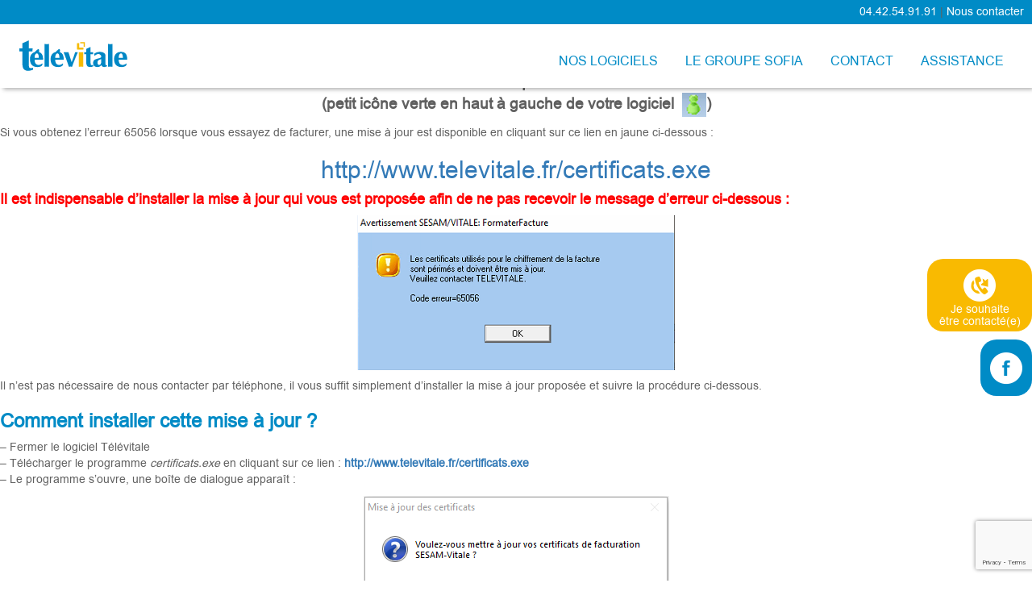

--- FILE ---
content_type: text/html; charset=UTF-8
request_url: https://www.televitale.org/faq/expiration-des-certificats-de-facturation-version-addendum-7/
body_size: 17098
content:
<!doctype html>
<html lang="fr-FR" class="no-js" style="margin-top: 0 !important;">
	<head>
		<meta charset="UTF-8">
		<title>&#x1f6d1;&#x1f6a8; Expiration des certificats de facturation (version Addendum 7) &#x1f6a8;&#x1f6d1; - Télévitale : Télévitale</title>

		<link href="//www.google-analytics.com" rel="dns-prefetch">
        <link href="https://www.televitale.org/wp-content/themes/televitale/img/icons/favicon.ico" rel="shortcut icon">
        <link href="https://www.televitale.org/wp-content/themes/televitale/img/icons/touch.png" rel="apple-touch-icon-precomposed">

		<meta http-equiv="X-UA-Compatible" content="IE=edge,chrome=1">
		<meta name="viewport" content="width=device-width, initial-scale=1.0">
		<meta name="description" content="Un site utilisant WordPress">

				<meta name='robots' content='noindex, nofollow' />

<!-- Google Tag Manager for WordPress by gtm4wp.com -->
<script data-cfasync="false" data-pagespeed-no-defer>
	var gtm4wp_datalayer_name = "dataLayer";
	var dataLayer = dataLayer || [];
</script>
<!-- End Google Tag Manager for WordPress by gtm4wp.com -->
	<!-- This site is optimized with the Yoast SEO plugin v26.6 - https://yoast.com/wordpress/plugins/seo/ -->
	<meta property="og:locale" content="fr_FR" />
	<meta property="og:type" content="article" />
	<meta property="og:title" content="&#x1f6d1;&#x1f6a8; Expiration des certificats de facturation (version Addendum 7) &#x1f6a8;&#x1f6d1; - Télévitale" />
	<meta property="og:description" content="Ce tutoriel s&rsquo;adresse UNIQUEMENT aux clients qui ont une version ADDENDUM 7 de Télévitale (petit icône verte en haut à gauche de votre logiciel  ) Si vous obtenez l&rsquo;erreur 65056 lorsque vous essayez de facturer, une mise à jour est disponible en cliquant sur ce lien en jaune ci-dessous : http://www.televitale.fr/certificats.exe Il est indispensable d’installer... Voir l&#039;article" />
	<meta property="og:url" content="https://www.televitale.org/faq/expiration-des-certificats-de-facturation-version-addendum-7/" />
	<meta property="og:site_name" content="Télévitale" />
	<meta property="article:modified_time" content="2019-09-16T13:30:56+00:00" />
	<meta name="twitter:card" content="summary_large_image" />
	<meta name="twitter:label1" content="Durée de lecture estimée" />
	<meta name="twitter:data1" content="1 minute" />
	<script type="application/ld+json" class="yoast-schema-graph">{"@context":"https://schema.org","@graph":[{"@type":"WebPage","@id":"https://www.televitale.org/faq/expiration-des-certificats-de-facturation-version-addendum-7/","url":"https://www.televitale.org/faq/expiration-des-certificats-de-facturation-version-addendum-7/","name":"&#x1f6d1;&#x1f6a8; Expiration des certificats de facturation (version Addendum 7) &#x1f6a8;&#x1f6d1; - Télévitale","isPartOf":{"@id":"https://www.televitale.org/#website"},"primaryImageOfPage":{"@id":"https://www.televitale.org/faq/expiration-des-certificats-de-facturation-version-addendum-7/#primaryimage"},"image":{"@id":"https://www.televitale.org/faq/expiration-des-certificats-de-facturation-version-addendum-7/#primaryimage"},"thumbnailUrl":"http://journal.televitale.org/infirmieres/wp-content/uploads/sites/12/2019/09/add71209.png","datePublished":"2019-09-16T13:07:03+00:00","dateModified":"2019-09-16T13:30:56+00:00","breadcrumb":{"@id":"https://www.televitale.org/faq/expiration-des-certificats-de-facturation-version-addendum-7/#breadcrumb"},"inLanguage":"fr-FR","potentialAction":[{"@type":"ReadAction","target":["https://www.televitale.org/faq/expiration-des-certificats-de-facturation-version-addendum-7/"]}]},{"@type":"ImageObject","inLanguage":"fr-FR","@id":"https://www.televitale.org/faq/expiration-des-certificats-de-facturation-version-addendum-7/#primaryimage","url":"http://journal.televitale.org/infirmieres/wp-content/uploads/sites/12/2019/09/add71209.png","contentUrl":"http://journal.televitale.org/infirmieres/wp-content/uploads/sites/12/2019/09/add71209.png"},{"@type":"BreadcrumbList","@id":"https://www.televitale.org/faq/expiration-des-certificats-de-facturation-version-addendum-7/#breadcrumb","itemListElement":[{"@type":"ListItem","position":1,"name":"Accueil","item":"https://www.televitale.org/"},{"@type":"ListItem","position":2,"name":"&#x1f6d1;&#x1f6a8; Expiration des certificats de facturation (version Addendum 7) &#x1f6a8;&#x1f6d1;"}]},{"@type":"WebSite","@id":"https://www.televitale.org/#website","url":"https://www.televitale.org/","name":"Télévitale","description":"Un site utilisant WordPress","potentialAction":[{"@type":"SearchAction","target":{"@type":"EntryPoint","urlTemplate":"https://www.televitale.org/?s={search_term_string}"},"query-input":{"@type":"PropertyValueSpecification","valueRequired":true,"valueName":"search_term_string"}}],"inLanguage":"fr-FR"}]}</script>
	<!-- / Yoast SEO plugin. -->


<link rel='dns-prefetch' href='//js-eu1.hs-scripts.com' />
<link rel="alternate" title="oEmbed (JSON)" type="application/json+oembed" href="https://www.televitale.org/wp-json/oembed/1.0/embed?url=https%3A%2F%2Fwww.televitale.org%2Ffaq%2Fexpiration-des-certificats-de-facturation-version-addendum-7%2F" />
<link rel="alternate" title="oEmbed (XML)" type="text/xml+oembed" href="https://www.televitale.org/wp-json/oembed/1.0/embed?url=https%3A%2F%2Fwww.televitale.org%2Ffaq%2Fexpiration-des-certificats-de-facturation-version-addendum-7%2F&#038;format=xml" />
<style id='wp-img-auto-sizes-contain-inline-css' type='text/css'>
img:is([sizes=auto i],[sizes^="auto," i]){contain-intrinsic-size:3000px 1500px}
/*# sourceURL=wp-img-auto-sizes-contain-inline-css */
</style>
<style id='wp-emoji-styles-inline-css' type='text/css'>

	img.wp-smiley, img.emoji {
		display: inline !important;
		border: none !important;
		box-shadow: none !important;
		height: 1em !important;
		width: 1em !important;
		margin: 0 0.07em !important;
		vertical-align: -0.1em !important;
		background: none !important;
		padding: 0 !important;
	}
/*# sourceURL=wp-emoji-styles-inline-css */
</style>
<style id='wp-block-library-inline-css' type='text/css'>
:root{--wp-block-synced-color:#7a00df;--wp-block-synced-color--rgb:122,0,223;--wp-bound-block-color:var(--wp-block-synced-color);--wp-editor-canvas-background:#ddd;--wp-admin-theme-color:#007cba;--wp-admin-theme-color--rgb:0,124,186;--wp-admin-theme-color-darker-10:#006ba1;--wp-admin-theme-color-darker-10--rgb:0,107,160.5;--wp-admin-theme-color-darker-20:#005a87;--wp-admin-theme-color-darker-20--rgb:0,90,135;--wp-admin-border-width-focus:2px}@media (min-resolution:192dpi){:root{--wp-admin-border-width-focus:1.5px}}.wp-element-button{cursor:pointer}:root .has-very-light-gray-background-color{background-color:#eee}:root .has-very-dark-gray-background-color{background-color:#313131}:root .has-very-light-gray-color{color:#eee}:root .has-very-dark-gray-color{color:#313131}:root .has-vivid-green-cyan-to-vivid-cyan-blue-gradient-background{background:linear-gradient(135deg,#00d084,#0693e3)}:root .has-purple-crush-gradient-background{background:linear-gradient(135deg,#34e2e4,#4721fb 50%,#ab1dfe)}:root .has-hazy-dawn-gradient-background{background:linear-gradient(135deg,#faaca8,#dad0ec)}:root .has-subdued-olive-gradient-background{background:linear-gradient(135deg,#fafae1,#67a671)}:root .has-atomic-cream-gradient-background{background:linear-gradient(135deg,#fdd79a,#004a59)}:root .has-nightshade-gradient-background{background:linear-gradient(135deg,#330968,#31cdcf)}:root .has-midnight-gradient-background{background:linear-gradient(135deg,#020381,#2874fc)}:root{--wp--preset--font-size--normal:16px;--wp--preset--font-size--huge:42px}.has-regular-font-size{font-size:1em}.has-larger-font-size{font-size:2.625em}.has-normal-font-size{font-size:var(--wp--preset--font-size--normal)}.has-huge-font-size{font-size:var(--wp--preset--font-size--huge)}.has-text-align-center{text-align:center}.has-text-align-left{text-align:left}.has-text-align-right{text-align:right}.has-fit-text{white-space:nowrap!important}#end-resizable-editor-section{display:none}.aligncenter{clear:both}.items-justified-left{justify-content:flex-start}.items-justified-center{justify-content:center}.items-justified-right{justify-content:flex-end}.items-justified-space-between{justify-content:space-between}.screen-reader-text{border:0;clip-path:inset(50%);height:1px;margin:-1px;overflow:hidden;padding:0;position:absolute;width:1px;word-wrap:normal!important}.screen-reader-text:focus{background-color:#ddd;clip-path:none;color:#444;display:block;font-size:1em;height:auto;left:5px;line-height:normal;padding:15px 23px 14px;text-decoration:none;top:5px;width:auto;z-index:100000}html :where(.has-border-color){border-style:solid}html :where([style*=border-top-color]){border-top-style:solid}html :where([style*=border-right-color]){border-right-style:solid}html :where([style*=border-bottom-color]){border-bottom-style:solid}html :where([style*=border-left-color]){border-left-style:solid}html :where([style*=border-width]){border-style:solid}html :where([style*=border-top-width]){border-top-style:solid}html :where([style*=border-right-width]){border-right-style:solid}html :where([style*=border-bottom-width]){border-bottom-style:solid}html :where([style*=border-left-width]){border-left-style:solid}html :where(img[class*=wp-image-]){height:auto;max-width:100%}:where(figure){margin:0 0 1em}html :where(.is-position-sticky){--wp-admin--admin-bar--position-offset:var(--wp-admin--admin-bar--height,0px)}@media screen and (max-width:600px){html :where(.is-position-sticky){--wp-admin--admin-bar--position-offset:0px}}

/*# sourceURL=wp-block-library-inline-css */
</style><style id='global-styles-inline-css' type='text/css'>
:root{--wp--preset--aspect-ratio--square: 1;--wp--preset--aspect-ratio--4-3: 4/3;--wp--preset--aspect-ratio--3-4: 3/4;--wp--preset--aspect-ratio--3-2: 3/2;--wp--preset--aspect-ratio--2-3: 2/3;--wp--preset--aspect-ratio--16-9: 16/9;--wp--preset--aspect-ratio--9-16: 9/16;--wp--preset--color--black: #000000;--wp--preset--color--cyan-bluish-gray: #abb8c3;--wp--preset--color--white: #ffffff;--wp--preset--color--pale-pink: #f78da7;--wp--preset--color--vivid-red: #cf2e2e;--wp--preset--color--luminous-vivid-orange: #ff6900;--wp--preset--color--luminous-vivid-amber: #fcb900;--wp--preset--color--light-green-cyan: #7bdcb5;--wp--preset--color--vivid-green-cyan: #00d084;--wp--preset--color--pale-cyan-blue: #8ed1fc;--wp--preset--color--vivid-cyan-blue: #0693e3;--wp--preset--color--vivid-purple: #9b51e0;--wp--preset--gradient--vivid-cyan-blue-to-vivid-purple: linear-gradient(135deg,rgb(6,147,227) 0%,rgb(155,81,224) 100%);--wp--preset--gradient--light-green-cyan-to-vivid-green-cyan: linear-gradient(135deg,rgb(122,220,180) 0%,rgb(0,208,130) 100%);--wp--preset--gradient--luminous-vivid-amber-to-luminous-vivid-orange: linear-gradient(135deg,rgb(252,185,0) 0%,rgb(255,105,0) 100%);--wp--preset--gradient--luminous-vivid-orange-to-vivid-red: linear-gradient(135deg,rgb(255,105,0) 0%,rgb(207,46,46) 100%);--wp--preset--gradient--very-light-gray-to-cyan-bluish-gray: linear-gradient(135deg,rgb(238,238,238) 0%,rgb(169,184,195) 100%);--wp--preset--gradient--cool-to-warm-spectrum: linear-gradient(135deg,rgb(74,234,220) 0%,rgb(151,120,209) 20%,rgb(207,42,186) 40%,rgb(238,44,130) 60%,rgb(251,105,98) 80%,rgb(254,248,76) 100%);--wp--preset--gradient--blush-light-purple: linear-gradient(135deg,rgb(255,206,236) 0%,rgb(152,150,240) 100%);--wp--preset--gradient--blush-bordeaux: linear-gradient(135deg,rgb(254,205,165) 0%,rgb(254,45,45) 50%,rgb(107,0,62) 100%);--wp--preset--gradient--luminous-dusk: linear-gradient(135deg,rgb(255,203,112) 0%,rgb(199,81,192) 50%,rgb(65,88,208) 100%);--wp--preset--gradient--pale-ocean: linear-gradient(135deg,rgb(255,245,203) 0%,rgb(182,227,212) 50%,rgb(51,167,181) 100%);--wp--preset--gradient--electric-grass: linear-gradient(135deg,rgb(202,248,128) 0%,rgb(113,206,126) 100%);--wp--preset--gradient--midnight: linear-gradient(135deg,rgb(2,3,129) 0%,rgb(40,116,252) 100%);--wp--preset--font-size--small: 13px;--wp--preset--font-size--medium: 20px;--wp--preset--font-size--large: 36px;--wp--preset--font-size--x-large: 42px;--wp--preset--spacing--20: 0.44rem;--wp--preset--spacing--30: 0.67rem;--wp--preset--spacing--40: 1rem;--wp--preset--spacing--50: 1.5rem;--wp--preset--spacing--60: 2.25rem;--wp--preset--spacing--70: 3.38rem;--wp--preset--spacing--80: 5.06rem;--wp--preset--shadow--natural: 6px 6px 9px rgba(0, 0, 0, 0.2);--wp--preset--shadow--deep: 12px 12px 50px rgba(0, 0, 0, 0.4);--wp--preset--shadow--sharp: 6px 6px 0px rgba(0, 0, 0, 0.2);--wp--preset--shadow--outlined: 6px 6px 0px -3px rgb(255, 255, 255), 6px 6px rgb(0, 0, 0);--wp--preset--shadow--crisp: 6px 6px 0px rgb(0, 0, 0);}:where(.is-layout-flex){gap: 0.5em;}:where(.is-layout-grid){gap: 0.5em;}body .is-layout-flex{display: flex;}.is-layout-flex{flex-wrap: wrap;align-items: center;}.is-layout-flex > :is(*, div){margin: 0;}body .is-layout-grid{display: grid;}.is-layout-grid > :is(*, div){margin: 0;}:where(.wp-block-columns.is-layout-flex){gap: 2em;}:where(.wp-block-columns.is-layout-grid){gap: 2em;}:where(.wp-block-post-template.is-layout-flex){gap: 1.25em;}:where(.wp-block-post-template.is-layout-grid){gap: 1.25em;}.has-black-color{color: var(--wp--preset--color--black) !important;}.has-cyan-bluish-gray-color{color: var(--wp--preset--color--cyan-bluish-gray) !important;}.has-white-color{color: var(--wp--preset--color--white) !important;}.has-pale-pink-color{color: var(--wp--preset--color--pale-pink) !important;}.has-vivid-red-color{color: var(--wp--preset--color--vivid-red) !important;}.has-luminous-vivid-orange-color{color: var(--wp--preset--color--luminous-vivid-orange) !important;}.has-luminous-vivid-amber-color{color: var(--wp--preset--color--luminous-vivid-amber) !important;}.has-light-green-cyan-color{color: var(--wp--preset--color--light-green-cyan) !important;}.has-vivid-green-cyan-color{color: var(--wp--preset--color--vivid-green-cyan) !important;}.has-pale-cyan-blue-color{color: var(--wp--preset--color--pale-cyan-blue) !important;}.has-vivid-cyan-blue-color{color: var(--wp--preset--color--vivid-cyan-blue) !important;}.has-vivid-purple-color{color: var(--wp--preset--color--vivid-purple) !important;}.has-black-background-color{background-color: var(--wp--preset--color--black) !important;}.has-cyan-bluish-gray-background-color{background-color: var(--wp--preset--color--cyan-bluish-gray) !important;}.has-white-background-color{background-color: var(--wp--preset--color--white) !important;}.has-pale-pink-background-color{background-color: var(--wp--preset--color--pale-pink) !important;}.has-vivid-red-background-color{background-color: var(--wp--preset--color--vivid-red) !important;}.has-luminous-vivid-orange-background-color{background-color: var(--wp--preset--color--luminous-vivid-orange) !important;}.has-luminous-vivid-amber-background-color{background-color: var(--wp--preset--color--luminous-vivid-amber) !important;}.has-light-green-cyan-background-color{background-color: var(--wp--preset--color--light-green-cyan) !important;}.has-vivid-green-cyan-background-color{background-color: var(--wp--preset--color--vivid-green-cyan) !important;}.has-pale-cyan-blue-background-color{background-color: var(--wp--preset--color--pale-cyan-blue) !important;}.has-vivid-cyan-blue-background-color{background-color: var(--wp--preset--color--vivid-cyan-blue) !important;}.has-vivid-purple-background-color{background-color: var(--wp--preset--color--vivid-purple) !important;}.has-black-border-color{border-color: var(--wp--preset--color--black) !important;}.has-cyan-bluish-gray-border-color{border-color: var(--wp--preset--color--cyan-bluish-gray) !important;}.has-white-border-color{border-color: var(--wp--preset--color--white) !important;}.has-pale-pink-border-color{border-color: var(--wp--preset--color--pale-pink) !important;}.has-vivid-red-border-color{border-color: var(--wp--preset--color--vivid-red) !important;}.has-luminous-vivid-orange-border-color{border-color: var(--wp--preset--color--luminous-vivid-orange) !important;}.has-luminous-vivid-amber-border-color{border-color: var(--wp--preset--color--luminous-vivid-amber) !important;}.has-light-green-cyan-border-color{border-color: var(--wp--preset--color--light-green-cyan) !important;}.has-vivid-green-cyan-border-color{border-color: var(--wp--preset--color--vivid-green-cyan) !important;}.has-pale-cyan-blue-border-color{border-color: var(--wp--preset--color--pale-cyan-blue) !important;}.has-vivid-cyan-blue-border-color{border-color: var(--wp--preset--color--vivid-cyan-blue) !important;}.has-vivid-purple-border-color{border-color: var(--wp--preset--color--vivid-purple) !important;}.has-vivid-cyan-blue-to-vivid-purple-gradient-background{background: var(--wp--preset--gradient--vivid-cyan-blue-to-vivid-purple) !important;}.has-light-green-cyan-to-vivid-green-cyan-gradient-background{background: var(--wp--preset--gradient--light-green-cyan-to-vivid-green-cyan) !important;}.has-luminous-vivid-amber-to-luminous-vivid-orange-gradient-background{background: var(--wp--preset--gradient--luminous-vivid-amber-to-luminous-vivid-orange) !important;}.has-luminous-vivid-orange-to-vivid-red-gradient-background{background: var(--wp--preset--gradient--luminous-vivid-orange-to-vivid-red) !important;}.has-very-light-gray-to-cyan-bluish-gray-gradient-background{background: var(--wp--preset--gradient--very-light-gray-to-cyan-bluish-gray) !important;}.has-cool-to-warm-spectrum-gradient-background{background: var(--wp--preset--gradient--cool-to-warm-spectrum) !important;}.has-blush-light-purple-gradient-background{background: var(--wp--preset--gradient--blush-light-purple) !important;}.has-blush-bordeaux-gradient-background{background: var(--wp--preset--gradient--blush-bordeaux) !important;}.has-luminous-dusk-gradient-background{background: var(--wp--preset--gradient--luminous-dusk) !important;}.has-pale-ocean-gradient-background{background: var(--wp--preset--gradient--pale-ocean) !important;}.has-electric-grass-gradient-background{background: var(--wp--preset--gradient--electric-grass) !important;}.has-midnight-gradient-background{background: var(--wp--preset--gradient--midnight) !important;}.has-small-font-size{font-size: var(--wp--preset--font-size--small) !important;}.has-medium-font-size{font-size: var(--wp--preset--font-size--medium) !important;}.has-large-font-size{font-size: var(--wp--preset--font-size--large) !important;}.has-x-large-font-size{font-size: var(--wp--preset--font-size--x-large) !important;}
/*# sourceURL=global-styles-inline-css */
</style>

<style id='classic-theme-styles-inline-css' type='text/css'>
/*! This file is auto-generated */
.wp-block-button__link{color:#fff;background-color:#32373c;border-radius:9999px;box-shadow:none;text-decoration:none;padding:calc(.667em + 2px) calc(1.333em + 2px);font-size:1.125em}.wp-block-file__button{background:#32373c;color:#fff;text-decoration:none}
/*# sourceURL=/wp-includes/css/classic-themes.min.css */
</style>
<link rel='stylesheet' id='contact-form-7-css' href='https://www.televitale.org/wp-content/plugins/contact-form-7/includes/css/styles.css?ver=6.1.4' media='all' />
<link rel='stylesheet' id='wpos-font-awesome-css' href='https://www.televitale.org/wp-content/plugins/wp-testimonial-with-widget/assets/css/font-awesome.min.css?ver=3.5.6' media='all' />
<link rel='stylesheet' id='wpos-slick-style-css' href='https://www.televitale.org/wp-content/plugins/wp-testimonial-with-widget/assets/css/slick.css?ver=3.5.6' media='all' />
<link rel='stylesheet' id='wtwp-public-css-css' href='https://www.televitale.org/wp-content/plugins/wp-testimonial-with-widget/assets/css/wtwp-public.css?ver=3.5.6' media='all' />
<link rel='stylesheet' id='normalize-css' href='https://www.televitale.org/wp-content/themes/televitale/normalize.css?ver=1.0' media='all' />
<link rel='stylesheet' id='html5blank-css' href='https://www.televitale.org/wp-content/themes/televitale/style.css?ver=1.0' media='all' />
<link rel='stylesheet' id='font-aws-css' href='https://www.televitale.org/wp-content/themes/televitale/css/font-awesome.min.css?ver=6.9' media='all' />
<link rel='stylesheet' id='fancybox-css' href='https://www.televitale.org/wp-content/plugins/easy-fancybox/fancybox/1.5.4/jquery.fancybox.min.css?ver=6.9' media='screen' />
<style id='fancybox-inline-css' type='text/css'>
#fancybox-outer{background:#ffffff}#fancybox-content{background:#ffffff;border-color:#ffffff;color:#000000;}#fancybox-title,#fancybox-title-float-main{color:#fff}
/*# sourceURL=fancybox-inline-css */
</style>
<link rel='stylesheet' id='msl-main-css' href='https://www.televitale.org/wp-content/plugins/master-slider/public/assets/css/masterslider.main.css?ver=3.11.0' media='all' />
<link rel='stylesheet' id='msl-custom-css' href='https://www.televitale.org/wp-content/uploads/master-slider/custom.css?ver=10.2' media='all' />
<script type="text/javascript" src="https://www.televitale.org/wp-content/themes/televitale/js/lib/conditionizr-4.3.0.min.js?ver=4.3.0" id="conditionizr-js"></script>
<script type="text/javascript" src="https://www.televitale.org/wp-content/themes/televitale/js/lib/modernizr-2.7.1.min.js?ver=2.7.1" id="modernizr-js"></script>
<script type="text/javascript" src="https://www.televitale.org/wp-includes/js/jquery/jquery.min.js?ver=3.7.1" id="jquery-core-js"></script>
<script type="text/javascript" src="https://www.televitale.org/wp-includes/js/jquery/jquery-migrate.min.js?ver=3.4.1" id="jquery-migrate-js"></script>
<script type="text/javascript" src="https://www.televitale.org/wp-content/themes/televitale/js/scripts.js?ver=1.0.0" id="html5blankscripts-js"></script>
<script type="text/javascript" src="https://www.televitale.org/wp-content/themes/televitale/js/jquery.spincrement.min.js?ver=1.1" id="spincrement-js"></script>
<link rel="https://api.w.org/" href="https://www.televitale.org/wp-json/" />			<!-- DO NOT COPY THIS SNIPPET! Start of Page Analytics Tracking for HubSpot WordPress plugin v11.3.33-->
			<script class="hsq-set-content-id" data-content-id="blog-post">
				var _hsq = _hsq || [];
				_hsq.push(["setContentType", "blog-post"]);
			</script>
			<!-- DO NOT COPY THIS SNIPPET! End of Page Analytics Tracking for HubSpot WordPress plugin -->
			<script>var ms_grabbing_curosr = 'https://www.televitale.org/wp-content/plugins/master-slider/public/assets/css/common/grabbing.cur', ms_grab_curosr = 'https://www.televitale.org/wp-content/plugins/master-slider/public/assets/css/common/grab.cur';</script>
<meta name="generator" content="MasterSlider 3.11.0 - Responsive Touch Image Slider | avt.li/msf" />

<!-- Google Tag Manager for WordPress by gtm4wp.com -->
<!-- GTM Container placement set to footer -->
<script data-cfasync="false" data-pagespeed-no-defer type="text/javascript">
	var dataLayer_content = {"pagePostType":"faq","pagePostType2":"single-faq","pagePostAuthor":"lea"};
	dataLayer.push( dataLayer_content );
</script>
<script data-cfasync="false" data-pagespeed-no-defer type="text/javascript">
(function(w,d,s,l,i){w[l]=w[l]||[];w[l].push({'gtm.start':
new Date().getTime(),event:'gtm.js'});var f=d.getElementsByTagName(s)[0],
j=d.createElement(s),dl=l!='dataLayer'?'&l='+l:'';j.async=true;j.src=
'//www.googletagmanager.com/gtm.js?id='+i+dl;f.parentNode.insertBefore(j,f);
})(window,document,'script','dataLayer','GTM-KRH7D4PM');
</script>
<!-- End Google Tag Manager for WordPress by gtm4wp.com --><meta name="generator" content="Powered by Slider Revolution 6.7.40 - responsive, Mobile-Friendly Slider Plugin for WordPress with comfortable drag and drop interface." />
<script>function setREVStartSize(e){
			//window.requestAnimationFrame(function() {
				window.RSIW = window.RSIW===undefined ? window.innerWidth : window.RSIW;
				window.RSIH = window.RSIH===undefined ? window.innerHeight : window.RSIH;
				try {
					var pw = document.getElementById(e.c).parentNode.offsetWidth,
						newh;
					pw = pw===0 || isNaN(pw) || (e.l=="fullwidth" || e.layout=="fullwidth") ? window.RSIW : pw;
					e.tabw = e.tabw===undefined ? 0 : parseInt(e.tabw);
					e.thumbw = e.thumbw===undefined ? 0 : parseInt(e.thumbw);
					e.tabh = e.tabh===undefined ? 0 : parseInt(e.tabh);
					e.thumbh = e.thumbh===undefined ? 0 : parseInt(e.thumbh);
					e.tabhide = e.tabhide===undefined ? 0 : parseInt(e.tabhide);
					e.thumbhide = e.thumbhide===undefined ? 0 : parseInt(e.thumbhide);
					e.mh = e.mh===undefined || e.mh=="" || e.mh==="auto" ? 0 : parseInt(e.mh,0);
					if(e.layout==="fullscreen" || e.l==="fullscreen")
						newh = Math.max(e.mh,window.RSIH);
					else{
						e.gw = Array.isArray(e.gw) ? e.gw : [e.gw];
						for (var i in e.rl) if (e.gw[i]===undefined || e.gw[i]===0) e.gw[i] = e.gw[i-1];
						e.gh = e.el===undefined || e.el==="" || (Array.isArray(e.el) && e.el.length==0)? e.gh : e.el;
						e.gh = Array.isArray(e.gh) ? e.gh : [e.gh];
						for (var i in e.rl) if (e.gh[i]===undefined || e.gh[i]===0) e.gh[i] = e.gh[i-1];
											
						var nl = new Array(e.rl.length),
							ix = 0,
							sl;
						e.tabw = e.tabhide>=pw ? 0 : e.tabw;
						e.thumbw = e.thumbhide>=pw ? 0 : e.thumbw;
						e.tabh = e.tabhide>=pw ? 0 : e.tabh;
						e.thumbh = e.thumbhide>=pw ? 0 : e.thumbh;
						for (var i in e.rl) nl[i] = e.rl[i]<window.RSIW ? 0 : e.rl[i];
						sl = nl[0];
						for (var i in nl) if (sl>nl[i] && nl[i]>0) { sl = nl[i]; ix=i;}
						var m = pw>(e.gw[ix]+e.tabw+e.thumbw) ? 1 : (pw-(e.tabw+e.thumbw)) / (e.gw[ix]);
						newh =  (e.gh[ix] * m) + (e.tabh + e.thumbh);
					}
					var el = document.getElementById(e.c);
					if (el!==null && el) el.style.height = newh+"px";
					el = document.getElementById(e.c+"_wrapper");
					if (el!==null && el) {
						el.style.height = newh+"px";
						el.style.display = "block";
					}
				} catch(e){
					console.log("Failure at Presize of Slider:" + e)
				}
			//});
		  };</script>
		<style type="text/css" id="wp-custom-css">
			/* PAGE ASSISTANCE */
.page-id-1035 .footer .pre_footer .container .container_sm {
	display: none !important;
}

.page-id-1035 .footer {
	display: none !important;
}

.page-id-1035 .social-fond-affichage { display:none !important; 
}


/* PAGE FAQ */
.page-id-1072 .footer .pre_footer .container .container_sm {
	display: none !important;
}

.page-id-1072 .footer {
	display: none !important;
}

.page-id-1072 .social-fond-affichage { display:none !important; 
}

/* PAGE TUTORIELS ET VIDEOS */
.page-id-1231 .footer .pre_footer .container .container_sm {
	display: none !important;
}

.page-id-1231 .footer {
	display: none !important;
}

.page-id-1231 .social-fond-affichage { display:none !important; 
}

/* PAGE CONTACT SUPPORT TECHNIQUE */
.page-id-2787 .footer .pre_footer .container .container_sm {
	display: none !important;
}

.page-id-2787 .footer {
	display: none !important;
}

.page-id-2787 .social-fond-affichage { display:none !important; 
}



/* PAGE CONTACT SUPPORT TECHNIQUE */
.page-id-2764 .footer .pre_footer .container .container_sm {
	display: none !important;
}

.page-id-2663719 .top_bar {
	display: none !important;
}

.page-id-2764 .footer {
	display: none !important;
}

.page-id-2764 .social-fond-affichage { display:none !important; 
}

/* FIN */

.social-head-contain {
    display: block;
    padding: 10px 0 13px;
    position: fixed;
    right: 0;
    bottom: 0%;
    z-index: 9999;
}

.header-menu ul li:last-child a {
    background: none !important;
}
		</style>
				<link rel="stylesheet" id="icomoon-css" href="https://www.televitale.org/wp-content/themes/televitale/css/icomoon.css?ver=1.0" media="all">
		<link rel="stylesheet" href="https://www.televitale.org/wp-content/themes/televitale/css/temp.css?ver=1.0" media="all">
		<link rel="stylesheet" href="https://maxcdn.bootstrapcdn.com/bootstrap/3.3.7/css/bootstrap.min.css" />
		<script src="https://maxcdn.bootstrapcdn.com/bootstrap/3.3.7/js/bootstrap.min.js" integrity="sha384-Tc5IQib027qvyjSMfHjOMaLkfuWVxZxUPnCJA7l2mCWNIpG9mGCD8wGNIcPD7Txa" crossorigin="anonymous"></script>
		<script>
        // conditionizr.com
        // configure environment tests
        conditionizr.config({
            assets: 'https://www.televitale.org/wp-content/themes/televitale',
            tests: {}
        });
        </script>
		
	<link rel='stylesheet' id='televitale-css' href='https://www.televitale.org/wp-content/themes/televitale/css/televitale.css?ver=1.1' media='all' />
<link rel='stylesheet' id='rs-plugin-settings-css' href='//www.televitale.org/wp-content/plugins/revslider/sr6/assets/css/rs6.css?ver=6.7.40' media='all' />
<style id='rs-plugin-settings-inline-css' type='text/css'>
#rs-demo-id {}
/*# sourceURL=rs-plugin-settings-inline-css */
</style>
</head>
	<body class="wp-singular faq-template-default single single-faq postid-2246 wp-theme-televitale _masterslider _ms_version_3.11.0 expiration-des-certificats-de-facturation-version-addendum-7">

		<!-- wrapper -->
		<div class="wrapper">

			<!-- header -->
			<!-- header -->
			<header class="header clear" role="banner">

				<div class="top_bar">
					<a href="tel:0442549191" style="color: white;">04.42.54.91.91</a>	| 	<a href="https://www.televitale.org/contact/" style="color: white;">Nous contacter</a>	
				</div>

				<div class="site-branding">
					<!-- logo -->
					<div class="logo">
						<a href="https://www.televitale.org/" title="">
							<img src="https://www.televitale.org/wp-content/themes/televitale/img/Logo_Televitale1.png" alt="" />
						</a>
					</div>
					<!-- /logo -->
					<div class="site-top-menu">
						<!-- nav mobile -->
						<!-- div class="visible-xs nav-bar-right">
							<div class="content-nav-mob"><button class="button-nav-mobile"></button></div>
							
							<div class="main-nav-mobile">
								<nav class="nav-mobile" role="navigation-mobile">
									<ul><li id="menu-item-852" class="menu-item menu-item-type-custom menu-item-object-custom menu-item-has-children menu-item-852"><a href="#">Nos logiciels</a>
<ul class="sub-menu">
	<li id="menu-item-2911" class="menu-item menu-item-type-custom menu-item-object-custom menu-item-2911"><a href="https://www.albus.fr/">Infirmiers</a></li>
	<li id="menu-item-2912" class="menu-item menu-item-type-custom menu-item-object-custom menu-item-2912"><a href="https://www.topaze.com/">Kinésithérapeutes</a></li>
	<li id="menu-item-2913" class="menu-item menu-item-type-custom menu-item-object-custom menu-item-2913"><a href="https://www.orthomax.fr/">Orthophonistes</a></li>
	<li id="menu-item-2914" class="menu-item menu-item-type-custom menu-item-object-custom menu-item-2914"><a href="https://www.televitale.org/contact/">Pédicures / Podologues</a></li>
	<li id="menu-item-2961" class="menu-item menu-item-type-custom menu-item-object-custom menu-item-2961"><a href="https://www.televitale.org/contact/">Autre ? Contactez-nous !</a></li>
</ul>
</li>
<li id="menu-item-2915" class="menu-item menu-item-type-custom menu-item-object-custom menu-item-2915"><a href="https://www.sofia.dev/">Le groupe Sofia</a></li>
<li id="menu-item-13" class="menu-item menu-item-type-post_type menu-item-object-page menu-item-13"><a href="https://www.televitale.org/contact/">Contact</a></li>
<li id="menu-item-2120" class="menu-item menu-item-type-custom menu-item-object-custom menu-item-has-children menu-item-2120"><a href="#">Assistance</a>
<ul class="sub-menu">
	<li id="menu-item-1053" class="menu-item menu-item-type-post_type menu-item-object-page menu-item-1053"><a href="https://www.televitale.org/assistance/">Prise en main à distance</a></li>
	<li id="menu-item-1218" class="menu-item menu-item-type-post_type menu-item-object-page menu-item-1218"><a href="https://www.televitale.org/assistance/faq/">FAQ</a></li>
	<li id="menu-item-1235" class="menu-item menu-item-type-post_type menu-item-object-page menu-item-1235"><a href="https://www.televitale.org/assistance/tutoriels-pdf-et-videos/">Tutoriels Pdf et Vidéos</a></li>
</ul>
</li>
</ul>								</nav>
							</div>
						</div -->
						<!-- /nav mobile -->
						
						<!-- nav -->
						<div class="ctt-nav">
							<div class="visible-sm visible-md visible-lg">
																	<nav id="header-menu" class="header-menu" role="header-menu" >
										<ul id="menu-main-menu-1" class="header-menu"><li class="menu-item menu-item-type-custom menu-item-object-custom menu-item-has-children menu-item-852"><a href="#">Nos logiciels</a>
<ul class="sub-menu">
	<li class="menu-item menu-item-type-custom menu-item-object-custom menu-item-2911"><a href="https://www.albus.fr/">Infirmiers</a></li>
	<li class="menu-item menu-item-type-custom menu-item-object-custom menu-item-2912"><a href="https://www.topaze.com/">Kinésithérapeutes</a></li>
	<li class="menu-item menu-item-type-custom menu-item-object-custom menu-item-2913"><a href="https://www.orthomax.fr/">Orthophonistes</a></li>
	<li class="menu-item menu-item-type-custom menu-item-object-custom menu-item-2914"><a href="https://www.televitale.org/contact/">Pédicures / Podologues</a></li>
	<li class="menu-item menu-item-type-custom menu-item-object-custom menu-item-2961"><a href="https://www.televitale.org/contact/">Autre ? Contactez-nous !</a></li>
</ul>
</li>
<li class="menu-item menu-item-type-custom menu-item-object-custom menu-item-2915"><a href="https://www.sofia.dev/">Le groupe Sofia</a></li>
<li class="menu-item menu-item-type-post_type menu-item-object-page menu-item-13"><a href="https://www.televitale.org/contact/">Contact</a></li>
<li class="menu-item menu-item-type-custom menu-item-object-custom menu-item-has-children menu-item-2120"><a href="#">Assistance</a>
<ul class="sub-menu">
	<li class="menu-item menu-item-type-post_type menu-item-object-page menu-item-1053"><a href="https://www.televitale.org/assistance/">Prise en main à distance</a></li>
	<li class="menu-item menu-item-type-post_type menu-item-object-page menu-item-1218"><a href="https://www.televitale.org/assistance/faq/">FAQ</a></li>
	<li class="menu-item menu-item-type-post_type menu-item-object-page menu-item-1235"><a href="https://www.televitale.org/assistance/tutoriels-pdf-et-videos/">Tutoriels Pdf et Vidéos</a></li>
</ul>
</li>
</ul>									</nav><!-- .header-menu -->
															</div>
						</div>
						<!-- /nav -->
						<!--<div class="content-no-green">
							<div class="visible-sm visible-md visible-lg">
								<span><img src="/img/numero-vert.png" alt="" /></span>
																

							</div>
						</div>-->
						
						 
						
						
					</div>
					
					
					<div class="visible-sm visible-xs">
													<button class="btn-main-nav-mobile" data-toggle="collapse" data-target="#nav-mobile">
								<span class="icon-bar"></span>
								<span class="icon-bar"></span>
								<span class="icon-bar"></span>
							</button>
							<nav id="nav-mobile" class="nav-mobile collapse" role="nav-mobile" >
								<ul id="menu-main-menu-2" class="header-mobile"><li class="menu-item menu-item-type-custom menu-item-object-custom menu-item-has-children menu-item-852"><a href="#">Nos logiciels</a>
<ul class="sub-menu">
	<li class="menu-item menu-item-type-custom menu-item-object-custom menu-item-2911"><a href="https://www.albus.fr/">Infirmiers</a></li>
	<li class="menu-item menu-item-type-custom menu-item-object-custom menu-item-2912"><a href="https://www.topaze.com/">Kinésithérapeutes</a></li>
	<li class="menu-item menu-item-type-custom menu-item-object-custom menu-item-2913"><a href="https://www.orthomax.fr/">Orthophonistes</a></li>
	<li class="menu-item menu-item-type-custom menu-item-object-custom menu-item-2914"><a href="https://www.televitale.org/contact/">Pédicures / Podologues</a></li>
	<li class="menu-item menu-item-type-custom menu-item-object-custom menu-item-2961"><a href="https://www.televitale.org/contact/">Autre ? Contactez-nous !</a></li>
</ul>
</li>
<li class="menu-item menu-item-type-custom menu-item-object-custom menu-item-2915"><a href="https://www.sofia.dev/">Le groupe Sofia</a></li>
<li class="menu-item menu-item-type-post_type menu-item-object-page menu-item-13"><a href="https://www.televitale.org/contact/">Contact</a></li>
<li class="menu-item menu-item-type-custom menu-item-object-custom menu-item-has-children menu-item-2120"><a href="#">Assistance</a>
<ul class="sub-menu">
	<li class="menu-item menu-item-type-post_type menu-item-object-page menu-item-1053"><a href="https://www.televitale.org/assistance/">Prise en main à distance</a></li>
	<li class="menu-item menu-item-type-post_type menu-item-object-page menu-item-1218"><a href="https://www.televitale.org/assistance/faq/">FAQ</a></li>
	<li class="menu-item menu-item-type-post_type menu-item-object-page menu-item-1235"><a href="https://www.televitale.org/assistance/tutoriels-pdf-et-videos/">Tutoriels Pdf et Vidéos</a></li>
</ul>
</li>
</ul>							</nav><!-- .header-menu -->
											</div>
					
				</div><!-- .site-branding -->

			</header>
			<!-- /header -->
			
			
			
			
	<!-- //include social -->
	
<div class="social-head-contain">
	<div class="social-fond-affichage social-fond-affichage-1">
		<a href="#footerancre" title="Faites-vous RAPPELER" class="inner_ambition_button pink social-head-contain_link">
			<span class="icon-phonearrow"></span>
			<span class="souhait">Je souhaite <span>être contacté(e)</span></span>
		</a>
	</div>
	<div class="social-fond-affichage">
		<a href="https://www.facebook.com/Topaze-par-Idea-242958179384182/ " title="facebook" class="social-head-contain_link social-2" target="_blank">
			<span class="icon-facebookicon"></span>
		</a>
	</div>
</div>


<div id="inner_faites_vous_rapp_popoup"  class="modal fade" role="dialog">

	<div class="modal-dialog">
		<div class="header-modal">
			<button type="button" class="close" data-dismiss="modal">x</button>
			<h2 class="main-title-page">Faites-vous rappeler !</h2>
		</div>
		<!-- section -->
		<section id="formulaire_faites_vous_rapp">
			<div class="container-fluid">
				<div class="row row-pre_footer_contact row-pre_footer_contact_ft_vs_rap">
					
<div class="wpcf7 no-js" id="wpcf7-f405-o1" lang="fr-FR" dir="ltr" data-wpcf7-id="405">
<div class="screen-reader-response"><p role="status" aria-live="polite" aria-atomic="true"></p> <ul></ul></div>
<form action="/faq/expiration-des-certificats-de-facturation-version-addendum-7/#wpcf7-f405-o1" method="post" class="wpcf7-form init" aria-label="Formulaire de contact" novalidate="novalidate" data-status="init">
<fieldset class="hidden-fields-container"><input type="hidden" name="_wpcf7" value="405" /><input type="hidden" name="_wpcf7_version" value="6.1.4" /><input type="hidden" name="_wpcf7_locale" value="fr_FR" /><input type="hidden" name="_wpcf7_unit_tag" value="wpcf7-f405-o1" /><input type="hidden" name="_wpcf7_container_post" value="0" /><input type="hidden" name="_wpcf7_posted_data_hash" value="" /><input type="hidden" name="_wpcf7_recaptcha_response" value="" />
</fieldset>
<div class="col-xs-12 pre-footer-item">
	<p><span class="wpcf7-form-control-wrap" data-name="your-name"><input size="40" maxlength="400" class="wpcf7-form-control wpcf7-text wpcf7-validates-as-required" aria-required="true" aria-invalid="false" placeholder="Nom*" value="" type="text" name="your-name" /></span>
	</p>
</div>
<div class="col-xs-12 pre-footer-item">
	<p><span class="wpcf7-form-control-wrap" data-name="your-prof"><input size="40" maxlength="400" class="wpcf7-form-control wpcf7-text wpcf7-validates-as-required" aria-required="true" aria-invalid="false" placeholder="Profession*" value="" type="text" name="your-prof" /></span>
	</p>
</div>
<div class="col-xs-12 pre-footer-item">
	<p><span class="wpcf7-form-control-wrap" data-name="your-tel"><input size="40" maxlength="400" class="wpcf7-form-control wpcf7-tel wpcf7-validates-as-required wpcf7-text wpcf7-validates-as-tel" aria-required="true" aria-invalid="false" placeholder="Téléphone*" value="" type="tel" name="your-tel" /></span>
	</p>
</div>
<div class="col-xs-12 pre-footer-item">
	<p><span class="wpcf7-form-control-wrap" data-name="your-codepostal"><input size="40" maxlength="400" class="wpcf7-form-control wpcf7-text wpcf7-validates-as-required" aria-required="true" aria-invalid="false" placeholder="Code Postal*" value="" type="text" name="your-codepostal" /></span>
	</p>
</div>
<div class="col-xs-12 pre-footer-item select_container_new">
	<div>
		<p><span>Mon message concerne</span><span class="wpcf7-form-control-wrap" data-name="message-about"><select class="wpcf7-form-control wpcf7-select message-about" id="message-about" aria-invalid="false" name="message-about"><option value="">&#8212;Veuillez choisir une option&#8212;</option><option value="demande de renseignements">demande de renseignements</option><option value="demande technique">demande technique</option><option value="demande administrative">demande administrative</option></select></span>
		</p>
	</div>
</div>
<div class="col-xs-12 pre-footer-item">
	<p><span class="wpcf7-form-control-wrap" data-name="your-message"><textarea cols="40" rows="10" maxlength="2000" class="wpcf7-form-control wpcf7-textarea" aria-invalid="false" placeholder="Votre message" name="your-message"></textarea></span>
	</p>
</div>

<!--<div class="col-xs-12 col-sm-12 col-md-12 col-lg-12 pre-footer-item">
<p style="background: #0072bb none repeat scroll 0% 0%; color:#f9ba01;" class="contact_captcha">
<strong>Warning:</strong> The <a href="https://wordpress.org/plugins/really-simple-captcha/">Really Simple CAPTCHA</a> plugin is not active. <span class="wpcf7-form-control-wrap" data-name="captcha-778"><input size="4" maxlength="4" class="wpcf7-form-control wpcf7-captchar" autocomplete="off" aria-invalid="false" placeholder="Code de sécurité*" value="" type="text" name="captcha-778" /></span> <div align="center">[cf7sr-simple-recaptcha]</div> -->
<p>-->
</p>
<div class="col-xs-12 pre-footer-item">
	<div id="send_btn_page_footer">
		<p><input class="wpcf7-form-control wpcf7-submit has-spinner" type="submit" value="ENVOYER" /><br />
		<div class="wpcf7-response-output" aria-hidden="true"></div>
		</p>
	</div>
</div><p style="display: none !important;" class="akismet-fields-container" data-prefix="_wpcf7_ak_"><label>&#916;<textarea name="_wpcf7_ak_hp_textarea" cols="45" rows="8" maxlength="100"></textarea></label><input type="hidden" id="ak_js_1" name="_wpcf7_ak_js" value="216"/><script>document.getElementById( "ak_js_1" ).setAttribute( "value", ( new Date() ).getTime() );</script></p>
</form>
</div>
					<div class="clear"></div>
				</div>
			</div>
		</section>
		<!-- /section -->
		
	</div>
</div>
	<main role="main">
	<!-- section -->
	<section>

	
		<!-- article -->
		<article id="post-2246" class="post-2246 faq type-faq status-publish hentry group-facturation">

			<!-- post thumbnail -->
						<!-- /post thumbnail -->

			<!-- post title -->
			<h1>
				<a href="https://www.televitale.org/faq/expiration-des-certificats-de-facturation-version-addendum-7/" title="&#x1f6d1;&#x1f6a8; Expiration des certificats de facturation (version Addendum 7) &#x1f6a8;&#x1f6d1;">&#x1f6d1;&#x1f6a8; Expiration des certificats de facturation (version Addendum 7) &#x1f6a8;&#x1f6d1;</a>
			</h1>
			<!-- /post title -->

			<!-- post details -->
			<span class="date">septembre 16, 2019 3:07 pm</span>
			<span class="author">Publié par <a href="https://www.televitale.org/author/lea/" title="Articles par lea" rel="author">lea</a></span>
			<span class="comments"></span>
			<!-- /post details -->

			<p style="text-align: center;"><span style="font-size: 14pt;"><strong>Ce tutoriel s&rsquo;adresse UNIQUEMENT aux clients qui ont une version ADDENDUM 7 de Télévitale<br />
</strong></span><span style="font-size: 14pt;"><strong>(petit icône verte en haut à gauche de votre logiciel  <img decoding="async" class="alignnone size-full wp-image-10587" src="http://journal.televitale.org/infirmieres/wp-content/uploads/sites/12/2019/09/add71209.png" alt="" width="30" height="30" />)</strong></span></p>
<p>Si vous obtenez l&rsquo;erreur 65056 lorsque vous essayez de facturer, une mise à jour est disponible en cliquant sur ce lien en jaune ci-dessous :</p>
<h2 style="text-align: center;"><a href="http://www.televitale.fr/certificats.exe" target="_blank" rel="noopener noreferrer">http://www.televitale.fr/certificats.exe</a></h2>
<h4><span style="color: #ff0000;"><strong>Il est indispensable d’installer la mise à jour qui vous est proposée afin de ne pas recevoir le message d’erreur ci-dessous :</strong> </span></h4>
<p><img fetchpriority="high" decoding="async" class="wp-image-10598 size-full aligncenter" src="http://journal.televitale.org/infirmieres/wp-content/uploads/sites/12/2019/09/message1209.png" alt="" width="394" height="192" /></p>
<p>Il n’est pas nécessaire de nous contacter par téléphone, il vous suffit simplement d’installer la mise à jour proposée et suivre la procédure ci-dessous.</p>
<h3><strong>Comment installer cette mise à jour ?</strong></h3>
<p>&#8211; Fermer le logiciel Télévitale<br />
&#8211; Télécharger le programme <em>certificats.exe</em> en cliquant sur ce lien : <strong><a href="http://www.televitale.fr/certificats.exe" target="_blank" rel="noopener noreferrer">http://www.televitale.fr/certificats.exe</a></strong><br />
&#8211; Le programme s’ouvre, une boîte de dialogue apparaît :</p>
<p><img decoding="async" class="wp-image-10602 size-full aligncenter" src="http://journal.televitale.org/infirmieres/wp-content/uploads/sites/12/2019/09/choix1209.png" alt="" width="379" height="150" /></p>
<p>&#8211; Cliquez sur « <strong>OUI</strong> »<br />
Si cette boîte de dialogue s’ouvre :</p>
<p><img loading="lazy" decoding="async" class="wp-image-10594 size-full aligncenter" src="http://journal.televitale.org/infirmieres/wp-content/uploads/sites/12/2019/09/compatibilite1209.png" alt="" width="409" height="336" /></p>
<p>&#8211; Cliquez sur « <strong>Ce programme s’est installé correctement.</strong> »</p>
<p>Votre logiciel peut maintenant s’exécuter correctement !</p>
<p>Bonne installation !</p>

			
			<p>Classés dans :</p>

			<p>Cet article a été écrit par lea</p>

			
			<div class="comments">
	


</div>

		</article>
		<!-- /article -->

	
	
	</section>
	<!-- /section -->
	</main>

<!-- sidebar -->
<aside class="sidebar" role="complementary">

	<!-- search -->
<form class="search" method="get" action="https://www.televitale.org" role="search">
	<input class="search-input" type="search" name="s" placeholder="Rechercher">
	<button class="search-submit" type="submit" role="button">Rechercher</button>
</form>
<!-- /search -->

	<div class="sidebar-widget">
		<div id="search-2" class="widget_search"><!-- search -->
<form class="search" method="get" action="https://www.televitale.org" role="search">
	<input class="search-input" type="search" name="s" placeholder="Rechercher">
	<button class="search-submit" type="submit" role="button">Rechercher</button>
</form>
<!-- /search -->
</div>
		<div id="recent-posts-2" class="widget_recent_entries">
		<h3>Articles récents</h3>
		<ul>
											<li>
					<a href="https://www.televitale.org/2020/11/13/block-aides2020/">Block aides2020</a>
									</li>
											<li>
					<a href="https://www.televitale.org/2017/08/17/section-tla/">Section TLA</a>
									</li>
											<li>
					<a href="https://www.televitale.org/2017/08/10/section-services-televitale/">Section services Télévitale</a>
									</li>
											<li>
					<a href="https://www.televitale.org/2017/08/10/bloc-contact/">Contact</a>
									</li>
											<li>
					<a href="https://www.televitale.org/2017/08/10/block-parrainage/">Block parrainage</a>
									</li>
					</ul>

		</div><div id="recent-comments-2" class="widget_recent_comments"><h3>Commentaires récents</h3><ul id="recentcomments"></ul></div><div id="archives-2" class="widget_archive"><h3>Archives</h3>
			<ul>
					<li><a href='https://www.televitale.org/2020/11/'>novembre 2020</a></li>
	<li><a href='https://www.televitale.org/2017/08/'>août 2017</a></li>
			</ul>

			</div><div id="categories-2" class="widget_categories"><h3>Catégories</h3>
			<ul>
					<li class="cat-item cat-item-1"><a href="https://www.televitale.org/category/non-classe/">Non classé</a>
</li>
			</ul>

			</div><div id="meta-2" class="widget_meta"><h3>Méta</h3>
		<ul>
						<li><a rel="nofollow" href="https://www.televitale.org/wp-login.php">Connexion</a></li>
			<li><a href="https://www.televitale.org/feed/">Flux des publications</a></li>
			<li><a href="https://www.televitale.org/comments/feed/">Flux des commentaires</a></li>

			<li><a href="https://fr.wordpress.org/">Site de WordPress-FR</a></li>
		</ul>

		</div>	</div>

	<div class="sidebar-widget">
			</div>

</aside>
<!-- /sidebar -->

			<!-- footer -->
			<footer class="footer" id ="footerancre" role="contentinfo">
				<section class="section-top-footer">
					<div class="width-content">
						<div class="container-fluid">
					
							<div class="col-sm-12">								
								<h2 class="main-title-section poppins bold">Contact</h2>

								<div class="content-hm-contact">
									<p class="bold font-30 line-30">Vous avez des questions sur les logiciels du Groupe Sofia ?
</p><br/>

<p class="font-20 line-20">Remplissez le formulaire suivant, nous reviendrons vers vous rapidement</p><br/>								</div>									
							</div>
							
							
							<div class="form-contact-hm">     
								
<div class="wpcf7 no-js" id="wpcf7-f34-o2" lang="fr-FR" dir="ltr" data-wpcf7-id="34">
<div class="screen-reader-response"><p role="status" aria-live="polite" aria-atomic="true"></p> <ul></ul></div>
<form action="/faq/expiration-des-certificats-de-facturation-version-addendum-7/#wpcf7-f34-o2" method="post" class="wpcf7-form init" aria-label="Formulaire de contact" novalidate="novalidate" data-status="init">
<fieldset class="hidden-fields-container"><input type="hidden" name="_wpcf7" value="34" /><input type="hidden" name="_wpcf7_version" value="6.1.4" /><input type="hidden" name="_wpcf7_locale" value="fr_FR" /><input type="hidden" name="_wpcf7_unit_tag" value="wpcf7-f34-o2" /><input type="hidden" name="_wpcf7_container_post" value="0" /><input type="hidden" name="_wpcf7_posted_data_hash" value="" /><input type="hidden" name="_wpcf7_recaptcha_response" value="" />
</fieldset>
<div class="container container_full">
	<div class="row row-pre_footer_contact">
		<div class="col-xs-12 col-sm-12 col-md-6 col-lg-6 pre-footer-item">
			<p><span class="wpcf7-form-control-wrap" data-name="your-name"><input size="40" maxlength="400" class="wpcf7-form-control wpcf7-text wpcf7-validates-as-required" aria-required="true" aria-invalid="false" placeholder="Nom*" value="" type="text" name="your-name" /></span>
			</p>
		</div>
		<div class="col-xs-12 col-sm-12 col-md-6 col-lg-6 pre-footer-item">
			<p><span class="wpcf7-form-control-wrap" data-name="your-firstname"><input size="40" maxlength="400" class="wpcf7-form-control wpcf7-text" aria-invalid="false" placeholder="Prénom*" value="" type="text" name="your-firstname" /></span>
			</p>
		</div>
		<div class="col-xs-12 col-sm-12 col-md-6 col-lg-6 pre-footer-item">
			<p><span class="wpcf7-form-control-wrap" data-name="your-email"><input size="40" maxlength="400" class="wpcf7-form-control wpcf7-email wpcf7-validates-as-required wpcf7-text wpcf7-validates-as-email" aria-required="true" aria-invalid="false" placeholder="E-mail*" value="" type="email" name="your-email" /></span>
			</p>
		</div>
		<div class="col-xs-12 col-sm-12 col-md-6 col-lg-6 pre-footer-item">
			<p><span class="wpcf7-form-control-wrap" data-name="your-tel"><input size="40" maxlength="400" class="wpcf7-form-control wpcf7-tel wpcf7-validates-as-required wpcf7-text wpcf7-validates-as-tel" aria-required="true" aria-invalid="false" placeholder="Téléphone*" value="" type="tel" name="your-tel" /></span>
			</p>
		</div>
		<div class="col-xs-12 col-sm-12 col-md-6 col-lg-6 pre-footer-item">
			<p><span class="wpcf7-form-control-wrap" data-name="your-prof"><input size="40" maxlength="400" class="wpcf7-form-control wpcf7-text wpcf7-validates-as-required" aria-required="true" aria-invalid="false" placeholder="Profession*" value="" type="text" name="your-prof" /></span>
			</p>
		</div>
		<div class="col-xs-12 col-sm-12 col-md-6 col-lg-6 pre-footer-item">
			<p><span class="wpcf7-form-control-wrap" data-name="your-post-code"><input size="40" maxlength="400" class="wpcf7-form-control wpcf7-text wpcf7-validates-as-required" aria-required="true" aria-invalid="false" placeholder="Code postal*" value="" type="text" name="your-post-code" /></span>
			</p>
		</div>
		<div class="col-xs-12 col-sm-12 col-md-12 col-lg-12 pre-footer-item">
			<p><span class="wpcf7-form-control-wrap" data-name="your-message"><textarea cols="40" rows="10" maxlength="2000" class="wpcf7-form-control wpcf7-textarea wpcf7-validates-as-required" aria-required="true" aria-invalid="false" placeholder="Votre message*" name="your-message"></textarea></span>
			</p>
			<div align="center">
				<p><div id="cf7sr-6979229c22995" class="cf7sr-g-recaptcha" data-theme="light" data-type="image" data-size="normal" data-sitekey="6LdFDbcUAAAAAE2xo1n1vwXfwpyUZdDurv_ATW1E"></div><span class="wpcf7-form-control-wrap cf7sr-recaptcha" data-name="cf7sr-recaptcha"><input type="hidden" name="cf7sr-recaptcha" value="" class="wpcf7-form-control"></span>
				</p>
			</div>
		</div>
		<div class="col-xs-12 col-sm-12 col-md-12 col-lg-12 pre-footer-item">
			<div id="send_btn_page_footer">
				<p><input class="wpcf7-form-control wpcf7-submit has-spinner" type="submit" value="ENVOYER" /><br />
				<div class="wpcf7-response-output" aria-hidden="true"></div>
				</p>
			</div>
		</div>
	</div>
</div><p style="display: none !important;" class="akismet-fields-container" data-prefix="_wpcf7_ak_"><label>&#916;<textarea name="_wpcf7_ak_hp_textarea" cols="45" rows="8" maxlength="100"></textarea></label><input type="hidden" id="ak_js_2" name="_wpcf7_ak_js" value="21"/><script>document.getElementById( "ak_js_2" ).setAttribute( "value", ( new Date() ).getTime() );</script></p>
</form>
</div>
						
							</div>
						</div>
					</div>
				</section>
				
				
				<section class="section-footer">
					<div class="gray_band_footer">
						<div class="container-fluid text-center">
							<div class="row">
								<div class="col-md-12">
																		
									<div class="gray_band_item">IDEA - Logiciel Télévitale</div>
									<div class="gray_band_item">ARTEPARC de Bachasson, Bât A - Rue de la Carrière de Bachasson - 13590 Meyreuil</div><br /><br />
									<div class="gray_band_item last">Service commercial <strong><a href="tel:0442549191" style="color: white;">04 42 54 91 91</a></strong></div>
								</div>
							</div>
						</div>
					</div>
				
				
					<div class="post_footer width-content">
						<div class="container-fluid">
							<div class="row row-menu-sitemap">
							
								
								<div class="col-md-6 post-footer-item">
									<div class="post-footer-item-inner"> 
										<ul id="menu-footer-second-nav" class="menu-footer-supp-col"><li id="menu-item-2910" class="menu-item menu-item-type-custom menu-item-object-custom menu-item-home menu-item-2910"><a href="https://www.televitale.org">Accueil</a></li>
<li id="menu-item-2909" class="menu-item menu-item-type-custom menu-item-object-custom menu-item-2909"><a href="https://www.sofia.dev/">Le groupe Sofia</a></li>
<li id="menu-item-41" class="menu-item menu-item-type-post_type menu-item-object-page menu-item-41"><a href="https://www.televitale.org/contact/">Contact</a></li>
<li id="menu-item-2960" class="menu-item menu-item-type-post_type menu-item-object-page menu-item-2960"><a href="https://www.televitale.org/assistance/">Assistance</a></li>
</ul>									</div>
								</div>
								
								<div class="col-md-6 post-footer-item">
									<div class="post-footer-item-inner"> 										
										<ul id="menu-footer-third-nav" class="menu-footer-supp-col"><li id="menu-item-2916" class="menu-item menu-item-type-custom menu-item-object-custom menu-item-2916"><a href="https://www.albus.fr/">Infirmier(e)s</a></li>
<li id="menu-item-2917" class="menu-item menu-item-type-custom menu-item-object-custom menu-item-2917"><a href="https://www.topaze.com">Kinésithérapeutes</a></li>
<li id="menu-item-2918" class="menu-item menu-item-type-custom menu-item-object-custom menu-item-2918"><a href="https://www.orthomax.fr/">Orthophonistes</a></li>
<li id="menu-item-2908" class="menu-item menu-item-type-custom menu-item-object-custom menu-item-2908"><a href="https://www.televitale.org/contact/">Pédicures / Podologues</a></li>
</ul>									</div>
								</div>
								
								
							</div>
						
							<div class="row row-last-line">		
								<div class="col-md-12">
									<ul id="menu-footer-menu" class="menu-footer"><li id="menu-item-78" class="menu-item menu-item-type-post_type menu-item-object-page menu-item-78"><a href="https://www.televitale.org/mentions-legales/">Mentions légales</a><span class="separator">-</span></li>
<li id="menu-item-77" class="menu-item menu-item-type-post_type menu-item-object-page menu-item-77"><a href="https://www.televitale.org/credits/">Crédits</a><span class="separator">-</span></li>
<li id="menu-item-76" class="menu-item menu-item-type-post_type menu-item-object-page menu-item-76"><a href="https://www.televitale.org/plan-du-site/">Plan du site</a><span class="separator">-</span></li>
<li id="menu-item-2747" class="menu-item menu-item-type-post_type menu-item-object-page menu-item-2747"><a href="https://www.televitale.org/politique-de-confidentialite/">Politique de confidentialité</a><span class="separator">-</span></li>
</ul>																		<div class="copyright">&nbsp;-&nbsp;&nbsp;&copy; <a href="https://www.ideal-com.com/" target="_blank" rel="nofollow">IDEAL-COM</a></div>
									
								</div>		
							</div>
						</div>
					</div>
				
				</section>

			</footer>
			<!-- /footer -->

		</div>
		<!-- /wrapper -->

		
		<script>
			window.RS_MODULES = window.RS_MODULES || {};
			window.RS_MODULES.modules = window.RS_MODULES.modules || {};
			window.RS_MODULES.waiting = window.RS_MODULES.waiting || [];
			window.RS_MODULES.defered = true;
			window.RS_MODULES.moduleWaiting = window.RS_MODULES.moduleWaiting || {};
			window.RS_MODULES.type = 'compiled';
		</script>
		<script type="speculationrules">
{"prefetch":[{"source":"document","where":{"and":[{"href_matches":"/*"},{"not":{"href_matches":["/wp-*.php","/wp-admin/*","/wp-content/uploads/*","/wp-content/*","/wp-content/plugins/*","/wp-content/themes/televitale/*","/*\\?(.+)"]}},{"not":{"selector_matches":"a[rel~=\"nofollow\"]"}},{"not":{"selector_matches":".no-prefetch, .no-prefetch a"}}]},"eagerness":"conservative"}]}
</script>
    <script type="text/javascript">
        var recaptchaIds = [];

        var cf7srLoadRecaptcha = function() {
            var widgets = document.querySelectorAll('.cf7sr-g-recaptcha');
            for (var i = 0; i < widgets.length; ++i) {
                var widget = widgets[i];
                recaptchaIds.push(
                    grecaptcha.render(widget.id, {
                        'sitekey' : "6LdFDbcUAAAAAE2xo1n1vwXfwpyUZdDurv_ATW1E"                    })
                );
            }
        };

        function cf7srResetRecaptcha() {
            for (var i = 0; i < recaptchaIds.length; i++) {
                grecaptcha.reset(recaptchaIds[i]);
            }
        }

        document.querySelectorAll('.wpcf7').forEach(function(element) {
            element.addEventListener('wpcf7invalid', cf7srResetRecaptcha);
            element.addEventListener('wpcf7mailsent', cf7srResetRecaptcha);
            element.addEventListener('invalid.wpcf7', cf7srResetRecaptcha);
            element.addEventListener('mailsent.wpcf7', cf7srResetRecaptcha);
        });
    </script>
    <script src="https://www.google.com/recaptcha/api.js?onload=cf7srLoadRecaptcha&#038;render=explicit" async defer></script>
    
<!-- GTM Container placement set to footer -->
<!-- Google Tag Manager (noscript) -->
				<noscript><iframe src="https://www.googletagmanager.com/ns.html?id=GTM-KRH7D4PM" height="0" width="0" style="display:none;visibility:hidden" aria-hidden="true"></iframe></noscript>
<!-- End Google Tag Manager (noscript) --><script type="text/javascript" src="https://www.televitale.org/wp-includes/js/dist/hooks.min.js?ver=dd5603f07f9220ed27f1" id="wp-hooks-js"></script>
<script type="text/javascript" src="https://www.televitale.org/wp-includes/js/dist/i18n.min.js?ver=c26c3dc7bed366793375" id="wp-i18n-js"></script>
<script type="text/javascript" id="wp-i18n-js-after">
/* <![CDATA[ */
wp.i18n.setLocaleData( { 'text direction\u0004ltr': [ 'ltr' ] } );
//# sourceURL=wp-i18n-js-after
/* ]]> */
</script>
<script type="text/javascript" src="https://www.televitale.org/wp-content/plugins/contact-form-7/includes/swv/js/index.js?ver=6.1.4" id="swv-js"></script>
<script type="text/javascript" id="contact-form-7-js-translations">
/* <![CDATA[ */
( function( domain, translations ) {
	var localeData = translations.locale_data[ domain ] || translations.locale_data.messages;
	localeData[""].domain = domain;
	wp.i18n.setLocaleData( localeData, domain );
} )( "contact-form-7", {"translation-revision-date":"2025-02-06 12:02:14+0000","generator":"GlotPress\/4.0.1","domain":"messages","locale_data":{"messages":{"":{"domain":"messages","plural-forms":"nplurals=2; plural=n > 1;","lang":"fr"},"This contact form is placed in the wrong place.":["Ce formulaire de contact est plac\u00e9 dans un mauvais endroit."],"Error:":["Erreur\u00a0:"]}},"comment":{"reference":"includes\/js\/index.js"}} );
//# sourceURL=contact-form-7-js-translations
/* ]]> */
</script>
<script type="text/javascript" id="contact-form-7-js-before">
/* <![CDATA[ */
var wpcf7 = {
    "api": {
        "root": "https:\/\/www.televitale.org\/wp-json\/",
        "namespace": "contact-form-7\/v1"
    }
};
//# sourceURL=contact-form-7-js-before
/* ]]> */
</script>
<script type="text/javascript" src="https://www.televitale.org/wp-content/plugins/contact-form-7/includes/js/index.js?ver=6.1.4" id="contact-form-7-js"></script>
<script type="text/javascript" id="leadin-script-loader-js-js-extra">
/* <![CDATA[ */
var leadin_wordpress = {"userRole":"visitor","pageType":"post","leadinPluginVersion":"11.3.33"};
//# sourceURL=leadin-script-loader-js-js-extra
/* ]]> */
</script>
<script type="text/javascript" src="https://js-eu1.hs-scripts.com/139613196.js?integration=WordPress&amp;ver=11.3.33" id="leadin-script-loader-js-js"></script>
<script type="text/javascript" src="//www.televitale.org/wp-content/plugins/revslider/sr6/assets/js/rbtools.min.js?ver=6.7.40" defer async id="tp-tools-js"></script>
<script type="text/javascript" src="//www.televitale.org/wp-content/plugins/revslider/sr6/assets/js/rs6.min.js?ver=6.7.40" defer async id="revmin-js"></script>
<script type="text/javascript" src="https://www.televitale.org/wp-content/plugins/easy-fancybox/vendor/purify.min.js?ver=6.9" id="fancybox-purify-js"></script>
<script type="text/javascript" id="jquery-fancybox-js-extra">
/* <![CDATA[ */
var efb_i18n = {"close":"Close","next":"Next","prev":"Previous","startSlideshow":"Start slideshow","toggleSize":"Toggle size"};
//# sourceURL=jquery-fancybox-js-extra
/* ]]> */
</script>
<script type="text/javascript" src="https://www.televitale.org/wp-content/plugins/easy-fancybox/fancybox/1.5.4/jquery.fancybox.min.js?ver=6.9" id="jquery-fancybox-js"></script>
<script type="text/javascript" id="jquery-fancybox-js-after">
/* <![CDATA[ */
var fb_timeout, fb_opts={'autoScale':true,'showCloseButton':true,'width':560,'height':340,'margin':20,'pixelRatio':'false','padding':10,'centerOnScroll':false,'enableEscapeButton':true,'speedIn':300,'speedOut':300,'overlayShow':true,'hideOnOverlayClick':true,'overlayColor':'#000','overlayOpacity':0.6,'minViewportWidth':320,'minVpHeight':320,'disableCoreLightbox':'true','enableBlockControls':'true','fancybox_openBlockControls':'true' };
if(typeof easy_fancybox_handler==='undefined'){
var easy_fancybox_handler=function(){
jQuery([".nolightbox","a.wp-block-file__button","a.pin-it-button","a[href*='pinterest.com\/pin\/create']","a[href*='facebook.com\/share']","a[href*='twitter.com\/share']"].join(',')).addClass('nofancybox');
jQuery('a.fancybox-close').on('click',function(e){e.preventDefault();jQuery.fancybox.close()});
/* IMG */
						var unlinkedImageBlocks=jQuery(".wp-block-image > img:not(.nofancybox,figure.nofancybox>img)");
						unlinkedImageBlocks.wrap(function() {
							var href = jQuery( this ).attr( "src" );
							return "<a href='" + href + "'></a>";
						});
var fb_IMG_select=jQuery('a[href*=".jpg" i]:not(.nofancybox,li.nofancybox>a,figure.nofancybox>a),area[href*=".jpg" i]:not(.nofancybox),a[href*=".png" i]:not(.nofancybox,li.nofancybox>a,figure.nofancybox>a),area[href*=".png" i]:not(.nofancybox),a[href*=".webp" i]:not(.nofancybox,li.nofancybox>a,figure.nofancybox>a),area[href*=".webp" i]:not(.nofancybox),a[href*=".jpeg" i]:not(.nofancybox,li.nofancybox>a,figure.nofancybox>a),area[href*=".jpeg" i]:not(.nofancybox)');
fb_IMG_select.addClass('fancybox image');
var fb_IMG_sections=jQuery('.gallery,.wp-block-gallery,.tiled-gallery,.wp-block-jetpack-tiled-gallery,.ngg-galleryoverview,.ngg-imagebrowser,.nextgen_pro_blog_gallery,.nextgen_pro_film,.nextgen_pro_horizontal_filmstrip,.ngg-pro-masonry-wrapper,.ngg-pro-mosaic-container,.nextgen_pro_sidescroll,.nextgen_pro_slideshow,.nextgen_pro_thumbnail_grid,.tiled-gallery');
fb_IMG_sections.each(function(){jQuery(this).find(fb_IMG_select).attr('rel','gallery-'+fb_IMG_sections.index(this));});
jQuery('a.fancybox,area.fancybox,.fancybox>a').each(function(){jQuery(this).fancybox(jQuery.extend(true,{},fb_opts,{'transition':'elastic','transitionIn':'elastic','transitionOut':'elastic','opacity':false,'hideOnContentClick':false,'titleShow':true,'titlePosition':'over','titleFromAlt':true,'showNavArrows':true,'enableKeyboardNav':true,'cyclic':false,'mouseWheel':'true','changeSpeed':250,'changeFade':300}))});
};};
jQuery(easy_fancybox_handler);jQuery(document).on('post-load',easy_fancybox_handler);

//# sourceURL=jquery-fancybox-js-after
/* ]]> */
</script>
<script type="text/javascript" src="https://www.televitale.org/wp-content/plugins/easy-fancybox/vendor/jquery.easing.min.js?ver=1.4.1" id="jquery-easing-js"></script>
<script type="text/javascript" src="https://www.televitale.org/wp-content/plugins/easy-fancybox/vendor/jquery.mousewheel.min.js?ver=3.1.13" id="jquery-mousewheel-js"></script>
<script type="text/javascript" src="https://www.google.com/recaptcha/api.js?render=6LcmBfAUAAAAAHzs_C84oljgyoIBnjf9-kGOxEfg&amp;ver=3.0" id="google-recaptcha-js"></script>
<script type="text/javascript" src="https://www.televitale.org/wp-includes/js/dist/vendor/wp-polyfill.min.js?ver=3.15.0" id="wp-polyfill-js"></script>
<script type="text/javascript" id="wpcf7-recaptcha-js-before">
/* <![CDATA[ */
var wpcf7_recaptcha = {
    "sitekey": "6LcmBfAUAAAAAHzs_C84oljgyoIBnjf9-kGOxEfg",
    "actions": {
        "homepage": "homepage",
        "contactform": "contactform"
    }
};
//# sourceURL=wpcf7-recaptcha-js-before
/* ]]> */
</script>
<script type="text/javascript" src="https://www.televitale.org/wp-content/plugins/contact-form-7/modules/recaptcha/index.js?ver=6.1.4" id="wpcf7-recaptcha-js"></script>
<script defer type="text/javascript" src="https://www.televitale.org/wp-content/plugins/akismet/_inc/akismet-frontend.js?ver=1763070758" id="akismet-frontend-js"></script>
<script id="wp-emoji-settings" type="application/json">
{"baseUrl":"https://s.w.org/images/core/emoji/17.0.2/72x72/","ext":".png","svgUrl":"https://s.w.org/images/core/emoji/17.0.2/svg/","svgExt":".svg","source":{"concatemoji":"https://www.televitale.org/wp-includes/js/wp-emoji-release.min.js?ver=6.9"}}
</script>
<script type="module">
/* <![CDATA[ */
/*! This file is auto-generated */
const a=JSON.parse(document.getElementById("wp-emoji-settings").textContent),o=(window._wpemojiSettings=a,"wpEmojiSettingsSupports"),s=["flag","emoji"];function i(e){try{var t={supportTests:e,timestamp:(new Date).valueOf()};sessionStorage.setItem(o,JSON.stringify(t))}catch(e){}}function c(e,t,n){e.clearRect(0,0,e.canvas.width,e.canvas.height),e.fillText(t,0,0);t=new Uint32Array(e.getImageData(0,0,e.canvas.width,e.canvas.height).data);e.clearRect(0,0,e.canvas.width,e.canvas.height),e.fillText(n,0,0);const a=new Uint32Array(e.getImageData(0,0,e.canvas.width,e.canvas.height).data);return t.every((e,t)=>e===a[t])}function p(e,t){e.clearRect(0,0,e.canvas.width,e.canvas.height),e.fillText(t,0,0);var n=e.getImageData(16,16,1,1);for(let e=0;e<n.data.length;e++)if(0!==n.data[e])return!1;return!0}function u(e,t,n,a){switch(t){case"flag":return n(e,"\ud83c\udff3\ufe0f\u200d\u26a7\ufe0f","\ud83c\udff3\ufe0f\u200b\u26a7\ufe0f")?!1:!n(e,"\ud83c\udde8\ud83c\uddf6","\ud83c\udde8\u200b\ud83c\uddf6")&&!n(e,"\ud83c\udff4\udb40\udc67\udb40\udc62\udb40\udc65\udb40\udc6e\udb40\udc67\udb40\udc7f","\ud83c\udff4\u200b\udb40\udc67\u200b\udb40\udc62\u200b\udb40\udc65\u200b\udb40\udc6e\u200b\udb40\udc67\u200b\udb40\udc7f");case"emoji":return!a(e,"\ud83e\u1fac8")}return!1}function f(e,t,n,a){let r;const o=(r="undefined"!=typeof WorkerGlobalScope&&self instanceof WorkerGlobalScope?new OffscreenCanvas(300,150):document.createElement("canvas")).getContext("2d",{willReadFrequently:!0}),s=(o.textBaseline="top",o.font="600 32px Arial",{});return e.forEach(e=>{s[e]=t(o,e,n,a)}),s}function r(e){var t=document.createElement("script");t.src=e,t.defer=!0,document.head.appendChild(t)}a.supports={everything:!0,everythingExceptFlag:!0},new Promise(t=>{let n=function(){try{var e=JSON.parse(sessionStorage.getItem(o));if("object"==typeof e&&"number"==typeof e.timestamp&&(new Date).valueOf()<e.timestamp+604800&&"object"==typeof e.supportTests)return e.supportTests}catch(e){}return null}();if(!n){if("undefined"!=typeof Worker&&"undefined"!=typeof OffscreenCanvas&&"undefined"!=typeof URL&&URL.createObjectURL&&"undefined"!=typeof Blob)try{var e="postMessage("+f.toString()+"("+[JSON.stringify(s),u.toString(),c.toString(),p.toString()].join(",")+"));",a=new Blob([e],{type:"text/javascript"});const r=new Worker(URL.createObjectURL(a),{name:"wpTestEmojiSupports"});return void(r.onmessage=e=>{i(n=e.data),r.terminate(),t(n)})}catch(e){}i(n=f(s,u,c,p))}t(n)}).then(e=>{for(const n in e)a.supports[n]=e[n],a.supports.everything=a.supports.everything&&a.supports[n],"flag"!==n&&(a.supports.everythingExceptFlag=a.supports.everythingExceptFlag&&a.supports[n]);var t;a.supports.everythingExceptFlag=a.supports.everythingExceptFlag&&!a.supports.flag,a.supports.everything||((t=a.source||{}).concatemoji?r(t.concatemoji):t.wpemoji&&t.twemoji&&(r(t.twemoji),r(t.wpemoji)))});
//# sourceURL=https://www.televitale.org/wp-includes/js/wp-emoji-loader.min.js
/* ]]> */
</script>
		<script type="text/javascript">
			
			
				jQuery('.but-spec').on('click', function(){
					if(jQuery(this).parent().parent().parent().hasClass('open')){
						jQuery('.open').removeClass('open');
						
					}else{
						jQuery('.open').removeClass('open');
						jQuery(this).parent().parent().parent().addClass('open');
					}
				});
					
				
			
		</script>
		<!-- analytics -->
		<script>
		(function(f,i,r,e,s,h,l){i['GoogleAnalyticsObject']=s;f[s]=f[s]||function(){
		(f[s].q=f[s].q||[]).push(arguments)},f[s].l=1*new Date();h=i.createElement(r),
		l=i.getElementsByTagName(r)[0];h.async=1;h.src=e;l.parentNode.insertBefore(h,l)
		})(window,document,'script','//www.google-analytics.com/analytics.js','ga');
		ga('create', 'UA-XXXXXXXX-XX', 'yourdomain.com');
		ga('send', 'pageview');
		</script>

	</body>
</html>


--- FILE ---
content_type: text/html; charset=utf-8
request_url: https://www.google.com/recaptcha/api2/anchor?ar=1&k=6LcmBfAUAAAAAHzs_C84oljgyoIBnjf9-kGOxEfg&co=aHR0cHM6Ly93d3cudGVsZXZpdGFsZS5vcmc6NDQz&hl=en&v=N67nZn4AqZkNcbeMu4prBgzg&size=invisible&anchor-ms=20000&execute-ms=30000&cb=huk37vpnr07g
body_size: 48963
content:
<!DOCTYPE HTML><html dir="ltr" lang="en"><head><meta http-equiv="Content-Type" content="text/html; charset=UTF-8">
<meta http-equiv="X-UA-Compatible" content="IE=edge">
<title>reCAPTCHA</title>
<style type="text/css">
/* cyrillic-ext */
@font-face {
  font-family: 'Roboto';
  font-style: normal;
  font-weight: 400;
  font-stretch: 100%;
  src: url(//fonts.gstatic.com/s/roboto/v48/KFO7CnqEu92Fr1ME7kSn66aGLdTylUAMa3GUBHMdazTgWw.woff2) format('woff2');
  unicode-range: U+0460-052F, U+1C80-1C8A, U+20B4, U+2DE0-2DFF, U+A640-A69F, U+FE2E-FE2F;
}
/* cyrillic */
@font-face {
  font-family: 'Roboto';
  font-style: normal;
  font-weight: 400;
  font-stretch: 100%;
  src: url(//fonts.gstatic.com/s/roboto/v48/KFO7CnqEu92Fr1ME7kSn66aGLdTylUAMa3iUBHMdazTgWw.woff2) format('woff2');
  unicode-range: U+0301, U+0400-045F, U+0490-0491, U+04B0-04B1, U+2116;
}
/* greek-ext */
@font-face {
  font-family: 'Roboto';
  font-style: normal;
  font-weight: 400;
  font-stretch: 100%;
  src: url(//fonts.gstatic.com/s/roboto/v48/KFO7CnqEu92Fr1ME7kSn66aGLdTylUAMa3CUBHMdazTgWw.woff2) format('woff2');
  unicode-range: U+1F00-1FFF;
}
/* greek */
@font-face {
  font-family: 'Roboto';
  font-style: normal;
  font-weight: 400;
  font-stretch: 100%;
  src: url(//fonts.gstatic.com/s/roboto/v48/KFO7CnqEu92Fr1ME7kSn66aGLdTylUAMa3-UBHMdazTgWw.woff2) format('woff2');
  unicode-range: U+0370-0377, U+037A-037F, U+0384-038A, U+038C, U+038E-03A1, U+03A3-03FF;
}
/* math */
@font-face {
  font-family: 'Roboto';
  font-style: normal;
  font-weight: 400;
  font-stretch: 100%;
  src: url(//fonts.gstatic.com/s/roboto/v48/KFO7CnqEu92Fr1ME7kSn66aGLdTylUAMawCUBHMdazTgWw.woff2) format('woff2');
  unicode-range: U+0302-0303, U+0305, U+0307-0308, U+0310, U+0312, U+0315, U+031A, U+0326-0327, U+032C, U+032F-0330, U+0332-0333, U+0338, U+033A, U+0346, U+034D, U+0391-03A1, U+03A3-03A9, U+03B1-03C9, U+03D1, U+03D5-03D6, U+03F0-03F1, U+03F4-03F5, U+2016-2017, U+2034-2038, U+203C, U+2040, U+2043, U+2047, U+2050, U+2057, U+205F, U+2070-2071, U+2074-208E, U+2090-209C, U+20D0-20DC, U+20E1, U+20E5-20EF, U+2100-2112, U+2114-2115, U+2117-2121, U+2123-214F, U+2190, U+2192, U+2194-21AE, U+21B0-21E5, U+21F1-21F2, U+21F4-2211, U+2213-2214, U+2216-22FF, U+2308-230B, U+2310, U+2319, U+231C-2321, U+2336-237A, U+237C, U+2395, U+239B-23B7, U+23D0, U+23DC-23E1, U+2474-2475, U+25AF, U+25B3, U+25B7, U+25BD, U+25C1, U+25CA, U+25CC, U+25FB, U+266D-266F, U+27C0-27FF, U+2900-2AFF, U+2B0E-2B11, U+2B30-2B4C, U+2BFE, U+3030, U+FF5B, U+FF5D, U+1D400-1D7FF, U+1EE00-1EEFF;
}
/* symbols */
@font-face {
  font-family: 'Roboto';
  font-style: normal;
  font-weight: 400;
  font-stretch: 100%;
  src: url(//fonts.gstatic.com/s/roboto/v48/KFO7CnqEu92Fr1ME7kSn66aGLdTylUAMaxKUBHMdazTgWw.woff2) format('woff2');
  unicode-range: U+0001-000C, U+000E-001F, U+007F-009F, U+20DD-20E0, U+20E2-20E4, U+2150-218F, U+2190, U+2192, U+2194-2199, U+21AF, U+21E6-21F0, U+21F3, U+2218-2219, U+2299, U+22C4-22C6, U+2300-243F, U+2440-244A, U+2460-24FF, U+25A0-27BF, U+2800-28FF, U+2921-2922, U+2981, U+29BF, U+29EB, U+2B00-2BFF, U+4DC0-4DFF, U+FFF9-FFFB, U+10140-1018E, U+10190-1019C, U+101A0, U+101D0-101FD, U+102E0-102FB, U+10E60-10E7E, U+1D2C0-1D2D3, U+1D2E0-1D37F, U+1F000-1F0FF, U+1F100-1F1AD, U+1F1E6-1F1FF, U+1F30D-1F30F, U+1F315, U+1F31C, U+1F31E, U+1F320-1F32C, U+1F336, U+1F378, U+1F37D, U+1F382, U+1F393-1F39F, U+1F3A7-1F3A8, U+1F3AC-1F3AF, U+1F3C2, U+1F3C4-1F3C6, U+1F3CA-1F3CE, U+1F3D4-1F3E0, U+1F3ED, U+1F3F1-1F3F3, U+1F3F5-1F3F7, U+1F408, U+1F415, U+1F41F, U+1F426, U+1F43F, U+1F441-1F442, U+1F444, U+1F446-1F449, U+1F44C-1F44E, U+1F453, U+1F46A, U+1F47D, U+1F4A3, U+1F4B0, U+1F4B3, U+1F4B9, U+1F4BB, U+1F4BF, U+1F4C8-1F4CB, U+1F4D6, U+1F4DA, U+1F4DF, U+1F4E3-1F4E6, U+1F4EA-1F4ED, U+1F4F7, U+1F4F9-1F4FB, U+1F4FD-1F4FE, U+1F503, U+1F507-1F50B, U+1F50D, U+1F512-1F513, U+1F53E-1F54A, U+1F54F-1F5FA, U+1F610, U+1F650-1F67F, U+1F687, U+1F68D, U+1F691, U+1F694, U+1F698, U+1F6AD, U+1F6B2, U+1F6B9-1F6BA, U+1F6BC, U+1F6C6-1F6CF, U+1F6D3-1F6D7, U+1F6E0-1F6EA, U+1F6F0-1F6F3, U+1F6F7-1F6FC, U+1F700-1F7FF, U+1F800-1F80B, U+1F810-1F847, U+1F850-1F859, U+1F860-1F887, U+1F890-1F8AD, U+1F8B0-1F8BB, U+1F8C0-1F8C1, U+1F900-1F90B, U+1F93B, U+1F946, U+1F984, U+1F996, U+1F9E9, U+1FA00-1FA6F, U+1FA70-1FA7C, U+1FA80-1FA89, U+1FA8F-1FAC6, U+1FACE-1FADC, U+1FADF-1FAE9, U+1FAF0-1FAF8, U+1FB00-1FBFF;
}
/* vietnamese */
@font-face {
  font-family: 'Roboto';
  font-style: normal;
  font-weight: 400;
  font-stretch: 100%;
  src: url(//fonts.gstatic.com/s/roboto/v48/KFO7CnqEu92Fr1ME7kSn66aGLdTylUAMa3OUBHMdazTgWw.woff2) format('woff2');
  unicode-range: U+0102-0103, U+0110-0111, U+0128-0129, U+0168-0169, U+01A0-01A1, U+01AF-01B0, U+0300-0301, U+0303-0304, U+0308-0309, U+0323, U+0329, U+1EA0-1EF9, U+20AB;
}
/* latin-ext */
@font-face {
  font-family: 'Roboto';
  font-style: normal;
  font-weight: 400;
  font-stretch: 100%;
  src: url(//fonts.gstatic.com/s/roboto/v48/KFO7CnqEu92Fr1ME7kSn66aGLdTylUAMa3KUBHMdazTgWw.woff2) format('woff2');
  unicode-range: U+0100-02BA, U+02BD-02C5, U+02C7-02CC, U+02CE-02D7, U+02DD-02FF, U+0304, U+0308, U+0329, U+1D00-1DBF, U+1E00-1E9F, U+1EF2-1EFF, U+2020, U+20A0-20AB, U+20AD-20C0, U+2113, U+2C60-2C7F, U+A720-A7FF;
}
/* latin */
@font-face {
  font-family: 'Roboto';
  font-style: normal;
  font-weight: 400;
  font-stretch: 100%;
  src: url(//fonts.gstatic.com/s/roboto/v48/KFO7CnqEu92Fr1ME7kSn66aGLdTylUAMa3yUBHMdazQ.woff2) format('woff2');
  unicode-range: U+0000-00FF, U+0131, U+0152-0153, U+02BB-02BC, U+02C6, U+02DA, U+02DC, U+0304, U+0308, U+0329, U+2000-206F, U+20AC, U+2122, U+2191, U+2193, U+2212, U+2215, U+FEFF, U+FFFD;
}
/* cyrillic-ext */
@font-face {
  font-family: 'Roboto';
  font-style: normal;
  font-weight: 500;
  font-stretch: 100%;
  src: url(//fonts.gstatic.com/s/roboto/v48/KFO7CnqEu92Fr1ME7kSn66aGLdTylUAMa3GUBHMdazTgWw.woff2) format('woff2');
  unicode-range: U+0460-052F, U+1C80-1C8A, U+20B4, U+2DE0-2DFF, U+A640-A69F, U+FE2E-FE2F;
}
/* cyrillic */
@font-face {
  font-family: 'Roboto';
  font-style: normal;
  font-weight: 500;
  font-stretch: 100%;
  src: url(//fonts.gstatic.com/s/roboto/v48/KFO7CnqEu92Fr1ME7kSn66aGLdTylUAMa3iUBHMdazTgWw.woff2) format('woff2');
  unicode-range: U+0301, U+0400-045F, U+0490-0491, U+04B0-04B1, U+2116;
}
/* greek-ext */
@font-face {
  font-family: 'Roboto';
  font-style: normal;
  font-weight: 500;
  font-stretch: 100%;
  src: url(//fonts.gstatic.com/s/roboto/v48/KFO7CnqEu92Fr1ME7kSn66aGLdTylUAMa3CUBHMdazTgWw.woff2) format('woff2');
  unicode-range: U+1F00-1FFF;
}
/* greek */
@font-face {
  font-family: 'Roboto';
  font-style: normal;
  font-weight: 500;
  font-stretch: 100%;
  src: url(//fonts.gstatic.com/s/roboto/v48/KFO7CnqEu92Fr1ME7kSn66aGLdTylUAMa3-UBHMdazTgWw.woff2) format('woff2');
  unicode-range: U+0370-0377, U+037A-037F, U+0384-038A, U+038C, U+038E-03A1, U+03A3-03FF;
}
/* math */
@font-face {
  font-family: 'Roboto';
  font-style: normal;
  font-weight: 500;
  font-stretch: 100%;
  src: url(//fonts.gstatic.com/s/roboto/v48/KFO7CnqEu92Fr1ME7kSn66aGLdTylUAMawCUBHMdazTgWw.woff2) format('woff2');
  unicode-range: U+0302-0303, U+0305, U+0307-0308, U+0310, U+0312, U+0315, U+031A, U+0326-0327, U+032C, U+032F-0330, U+0332-0333, U+0338, U+033A, U+0346, U+034D, U+0391-03A1, U+03A3-03A9, U+03B1-03C9, U+03D1, U+03D5-03D6, U+03F0-03F1, U+03F4-03F5, U+2016-2017, U+2034-2038, U+203C, U+2040, U+2043, U+2047, U+2050, U+2057, U+205F, U+2070-2071, U+2074-208E, U+2090-209C, U+20D0-20DC, U+20E1, U+20E5-20EF, U+2100-2112, U+2114-2115, U+2117-2121, U+2123-214F, U+2190, U+2192, U+2194-21AE, U+21B0-21E5, U+21F1-21F2, U+21F4-2211, U+2213-2214, U+2216-22FF, U+2308-230B, U+2310, U+2319, U+231C-2321, U+2336-237A, U+237C, U+2395, U+239B-23B7, U+23D0, U+23DC-23E1, U+2474-2475, U+25AF, U+25B3, U+25B7, U+25BD, U+25C1, U+25CA, U+25CC, U+25FB, U+266D-266F, U+27C0-27FF, U+2900-2AFF, U+2B0E-2B11, U+2B30-2B4C, U+2BFE, U+3030, U+FF5B, U+FF5D, U+1D400-1D7FF, U+1EE00-1EEFF;
}
/* symbols */
@font-face {
  font-family: 'Roboto';
  font-style: normal;
  font-weight: 500;
  font-stretch: 100%;
  src: url(//fonts.gstatic.com/s/roboto/v48/KFO7CnqEu92Fr1ME7kSn66aGLdTylUAMaxKUBHMdazTgWw.woff2) format('woff2');
  unicode-range: U+0001-000C, U+000E-001F, U+007F-009F, U+20DD-20E0, U+20E2-20E4, U+2150-218F, U+2190, U+2192, U+2194-2199, U+21AF, U+21E6-21F0, U+21F3, U+2218-2219, U+2299, U+22C4-22C6, U+2300-243F, U+2440-244A, U+2460-24FF, U+25A0-27BF, U+2800-28FF, U+2921-2922, U+2981, U+29BF, U+29EB, U+2B00-2BFF, U+4DC0-4DFF, U+FFF9-FFFB, U+10140-1018E, U+10190-1019C, U+101A0, U+101D0-101FD, U+102E0-102FB, U+10E60-10E7E, U+1D2C0-1D2D3, U+1D2E0-1D37F, U+1F000-1F0FF, U+1F100-1F1AD, U+1F1E6-1F1FF, U+1F30D-1F30F, U+1F315, U+1F31C, U+1F31E, U+1F320-1F32C, U+1F336, U+1F378, U+1F37D, U+1F382, U+1F393-1F39F, U+1F3A7-1F3A8, U+1F3AC-1F3AF, U+1F3C2, U+1F3C4-1F3C6, U+1F3CA-1F3CE, U+1F3D4-1F3E0, U+1F3ED, U+1F3F1-1F3F3, U+1F3F5-1F3F7, U+1F408, U+1F415, U+1F41F, U+1F426, U+1F43F, U+1F441-1F442, U+1F444, U+1F446-1F449, U+1F44C-1F44E, U+1F453, U+1F46A, U+1F47D, U+1F4A3, U+1F4B0, U+1F4B3, U+1F4B9, U+1F4BB, U+1F4BF, U+1F4C8-1F4CB, U+1F4D6, U+1F4DA, U+1F4DF, U+1F4E3-1F4E6, U+1F4EA-1F4ED, U+1F4F7, U+1F4F9-1F4FB, U+1F4FD-1F4FE, U+1F503, U+1F507-1F50B, U+1F50D, U+1F512-1F513, U+1F53E-1F54A, U+1F54F-1F5FA, U+1F610, U+1F650-1F67F, U+1F687, U+1F68D, U+1F691, U+1F694, U+1F698, U+1F6AD, U+1F6B2, U+1F6B9-1F6BA, U+1F6BC, U+1F6C6-1F6CF, U+1F6D3-1F6D7, U+1F6E0-1F6EA, U+1F6F0-1F6F3, U+1F6F7-1F6FC, U+1F700-1F7FF, U+1F800-1F80B, U+1F810-1F847, U+1F850-1F859, U+1F860-1F887, U+1F890-1F8AD, U+1F8B0-1F8BB, U+1F8C0-1F8C1, U+1F900-1F90B, U+1F93B, U+1F946, U+1F984, U+1F996, U+1F9E9, U+1FA00-1FA6F, U+1FA70-1FA7C, U+1FA80-1FA89, U+1FA8F-1FAC6, U+1FACE-1FADC, U+1FADF-1FAE9, U+1FAF0-1FAF8, U+1FB00-1FBFF;
}
/* vietnamese */
@font-face {
  font-family: 'Roboto';
  font-style: normal;
  font-weight: 500;
  font-stretch: 100%;
  src: url(//fonts.gstatic.com/s/roboto/v48/KFO7CnqEu92Fr1ME7kSn66aGLdTylUAMa3OUBHMdazTgWw.woff2) format('woff2');
  unicode-range: U+0102-0103, U+0110-0111, U+0128-0129, U+0168-0169, U+01A0-01A1, U+01AF-01B0, U+0300-0301, U+0303-0304, U+0308-0309, U+0323, U+0329, U+1EA0-1EF9, U+20AB;
}
/* latin-ext */
@font-face {
  font-family: 'Roboto';
  font-style: normal;
  font-weight: 500;
  font-stretch: 100%;
  src: url(//fonts.gstatic.com/s/roboto/v48/KFO7CnqEu92Fr1ME7kSn66aGLdTylUAMa3KUBHMdazTgWw.woff2) format('woff2');
  unicode-range: U+0100-02BA, U+02BD-02C5, U+02C7-02CC, U+02CE-02D7, U+02DD-02FF, U+0304, U+0308, U+0329, U+1D00-1DBF, U+1E00-1E9F, U+1EF2-1EFF, U+2020, U+20A0-20AB, U+20AD-20C0, U+2113, U+2C60-2C7F, U+A720-A7FF;
}
/* latin */
@font-face {
  font-family: 'Roboto';
  font-style: normal;
  font-weight: 500;
  font-stretch: 100%;
  src: url(//fonts.gstatic.com/s/roboto/v48/KFO7CnqEu92Fr1ME7kSn66aGLdTylUAMa3yUBHMdazQ.woff2) format('woff2');
  unicode-range: U+0000-00FF, U+0131, U+0152-0153, U+02BB-02BC, U+02C6, U+02DA, U+02DC, U+0304, U+0308, U+0329, U+2000-206F, U+20AC, U+2122, U+2191, U+2193, U+2212, U+2215, U+FEFF, U+FFFD;
}
/* cyrillic-ext */
@font-face {
  font-family: 'Roboto';
  font-style: normal;
  font-weight: 900;
  font-stretch: 100%;
  src: url(//fonts.gstatic.com/s/roboto/v48/KFO7CnqEu92Fr1ME7kSn66aGLdTylUAMa3GUBHMdazTgWw.woff2) format('woff2');
  unicode-range: U+0460-052F, U+1C80-1C8A, U+20B4, U+2DE0-2DFF, U+A640-A69F, U+FE2E-FE2F;
}
/* cyrillic */
@font-face {
  font-family: 'Roboto';
  font-style: normal;
  font-weight: 900;
  font-stretch: 100%;
  src: url(//fonts.gstatic.com/s/roboto/v48/KFO7CnqEu92Fr1ME7kSn66aGLdTylUAMa3iUBHMdazTgWw.woff2) format('woff2');
  unicode-range: U+0301, U+0400-045F, U+0490-0491, U+04B0-04B1, U+2116;
}
/* greek-ext */
@font-face {
  font-family: 'Roboto';
  font-style: normal;
  font-weight: 900;
  font-stretch: 100%;
  src: url(//fonts.gstatic.com/s/roboto/v48/KFO7CnqEu92Fr1ME7kSn66aGLdTylUAMa3CUBHMdazTgWw.woff2) format('woff2');
  unicode-range: U+1F00-1FFF;
}
/* greek */
@font-face {
  font-family: 'Roboto';
  font-style: normal;
  font-weight: 900;
  font-stretch: 100%;
  src: url(//fonts.gstatic.com/s/roboto/v48/KFO7CnqEu92Fr1ME7kSn66aGLdTylUAMa3-UBHMdazTgWw.woff2) format('woff2');
  unicode-range: U+0370-0377, U+037A-037F, U+0384-038A, U+038C, U+038E-03A1, U+03A3-03FF;
}
/* math */
@font-face {
  font-family: 'Roboto';
  font-style: normal;
  font-weight: 900;
  font-stretch: 100%;
  src: url(//fonts.gstatic.com/s/roboto/v48/KFO7CnqEu92Fr1ME7kSn66aGLdTylUAMawCUBHMdazTgWw.woff2) format('woff2');
  unicode-range: U+0302-0303, U+0305, U+0307-0308, U+0310, U+0312, U+0315, U+031A, U+0326-0327, U+032C, U+032F-0330, U+0332-0333, U+0338, U+033A, U+0346, U+034D, U+0391-03A1, U+03A3-03A9, U+03B1-03C9, U+03D1, U+03D5-03D6, U+03F0-03F1, U+03F4-03F5, U+2016-2017, U+2034-2038, U+203C, U+2040, U+2043, U+2047, U+2050, U+2057, U+205F, U+2070-2071, U+2074-208E, U+2090-209C, U+20D0-20DC, U+20E1, U+20E5-20EF, U+2100-2112, U+2114-2115, U+2117-2121, U+2123-214F, U+2190, U+2192, U+2194-21AE, U+21B0-21E5, U+21F1-21F2, U+21F4-2211, U+2213-2214, U+2216-22FF, U+2308-230B, U+2310, U+2319, U+231C-2321, U+2336-237A, U+237C, U+2395, U+239B-23B7, U+23D0, U+23DC-23E1, U+2474-2475, U+25AF, U+25B3, U+25B7, U+25BD, U+25C1, U+25CA, U+25CC, U+25FB, U+266D-266F, U+27C0-27FF, U+2900-2AFF, U+2B0E-2B11, U+2B30-2B4C, U+2BFE, U+3030, U+FF5B, U+FF5D, U+1D400-1D7FF, U+1EE00-1EEFF;
}
/* symbols */
@font-face {
  font-family: 'Roboto';
  font-style: normal;
  font-weight: 900;
  font-stretch: 100%;
  src: url(//fonts.gstatic.com/s/roboto/v48/KFO7CnqEu92Fr1ME7kSn66aGLdTylUAMaxKUBHMdazTgWw.woff2) format('woff2');
  unicode-range: U+0001-000C, U+000E-001F, U+007F-009F, U+20DD-20E0, U+20E2-20E4, U+2150-218F, U+2190, U+2192, U+2194-2199, U+21AF, U+21E6-21F0, U+21F3, U+2218-2219, U+2299, U+22C4-22C6, U+2300-243F, U+2440-244A, U+2460-24FF, U+25A0-27BF, U+2800-28FF, U+2921-2922, U+2981, U+29BF, U+29EB, U+2B00-2BFF, U+4DC0-4DFF, U+FFF9-FFFB, U+10140-1018E, U+10190-1019C, U+101A0, U+101D0-101FD, U+102E0-102FB, U+10E60-10E7E, U+1D2C0-1D2D3, U+1D2E0-1D37F, U+1F000-1F0FF, U+1F100-1F1AD, U+1F1E6-1F1FF, U+1F30D-1F30F, U+1F315, U+1F31C, U+1F31E, U+1F320-1F32C, U+1F336, U+1F378, U+1F37D, U+1F382, U+1F393-1F39F, U+1F3A7-1F3A8, U+1F3AC-1F3AF, U+1F3C2, U+1F3C4-1F3C6, U+1F3CA-1F3CE, U+1F3D4-1F3E0, U+1F3ED, U+1F3F1-1F3F3, U+1F3F5-1F3F7, U+1F408, U+1F415, U+1F41F, U+1F426, U+1F43F, U+1F441-1F442, U+1F444, U+1F446-1F449, U+1F44C-1F44E, U+1F453, U+1F46A, U+1F47D, U+1F4A3, U+1F4B0, U+1F4B3, U+1F4B9, U+1F4BB, U+1F4BF, U+1F4C8-1F4CB, U+1F4D6, U+1F4DA, U+1F4DF, U+1F4E3-1F4E6, U+1F4EA-1F4ED, U+1F4F7, U+1F4F9-1F4FB, U+1F4FD-1F4FE, U+1F503, U+1F507-1F50B, U+1F50D, U+1F512-1F513, U+1F53E-1F54A, U+1F54F-1F5FA, U+1F610, U+1F650-1F67F, U+1F687, U+1F68D, U+1F691, U+1F694, U+1F698, U+1F6AD, U+1F6B2, U+1F6B9-1F6BA, U+1F6BC, U+1F6C6-1F6CF, U+1F6D3-1F6D7, U+1F6E0-1F6EA, U+1F6F0-1F6F3, U+1F6F7-1F6FC, U+1F700-1F7FF, U+1F800-1F80B, U+1F810-1F847, U+1F850-1F859, U+1F860-1F887, U+1F890-1F8AD, U+1F8B0-1F8BB, U+1F8C0-1F8C1, U+1F900-1F90B, U+1F93B, U+1F946, U+1F984, U+1F996, U+1F9E9, U+1FA00-1FA6F, U+1FA70-1FA7C, U+1FA80-1FA89, U+1FA8F-1FAC6, U+1FACE-1FADC, U+1FADF-1FAE9, U+1FAF0-1FAF8, U+1FB00-1FBFF;
}
/* vietnamese */
@font-face {
  font-family: 'Roboto';
  font-style: normal;
  font-weight: 900;
  font-stretch: 100%;
  src: url(//fonts.gstatic.com/s/roboto/v48/KFO7CnqEu92Fr1ME7kSn66aGLdTylUAMa3OUBHMdazTgWw.woff2) format('woff2');
  unicode-range: U+0102-0103, U+0110-0111, U+0128-0129, U+0168-0169, U+01A0-01A1, U+01AF-01B0, U+0300-0301, U+0303-0304, U+0308-0309, U+0323, U+0329, U+1EA0-1EF9, U+20AB;
}
/* latin-ext */
@font-face {
  font-family: 'Roboto';
  font-style: normal;
  font-weight: 900;
  font-stretch: 100%;
  src: url(//fonts.gstatic.com/s/roboto/v48/KFO7CnqEu92Fr1ME7kSn66aGLdTylUAMa3KUBHMdazTgWw.woff2) format('woff2');
  unicode-range: U+0100-02BA, U+02BD-02C5, U+02C7-02CC, U+02CE-02D7, U+02DD-02FF, U+0304, U+0308, U+0329, U+1D00-1DBF, U+1E00-1E9F, U+1EF2-1EFF, U+2020, U+20A0-20AB, U+20AD-20C0, U+2113, U+2C60-2C7F, U+A720-A7FF;
}
/* latin */
@font-face {
  font-family: 'Roboto';
  font-style: normal;
  font-weight: 900;
  font-stretch: 100%;
  src: url(//fonts.gstatic.com/s/roboto/v48/KFO7CnqEu92Fr1ME7kSn66aGLdTylUAMa3yUBHMdazQ.woff2) format('woff2');
  unicode-range: U+0000-00FF, U+0131, U+0152-0153, U+02BB-02BC, U+02C6, U+02DA, U+02DC, U+0304, U+0308, U+0329, U+2000-206F, U+20AC, U+2122, U+2191, U+2193, U+2212, U+2215, U+FEFF, U+FFFD;
}

</style>
<link rel="stylesheet" type="text/css" href="https://www.gstatic.com/recaptcha/releases/N67nZn4AqZkNcbeMu4prBgzg/styles__ltr.css">
<script nonce="eaaeVw3mHDWxcgY446Ukdg" type="text/javascript">window['__recaptcha_api'] = 'https://www.google.com/recaptcha/api2/';</script>
<script type="text/javascript" src="https://www.gstatic.com/recaptcha/releases/N67nZn4AqZkNcbeMu4prBgzg/recaptcha__en.js" nonce="eaaeVw3mHDWxcgY446Ukdg">
      
    </script></head>
<body><div id="rc-anchor-alert" class="rc-anchor-alert"></div>
<input type="hidden" id="recaptcha-token" value="[base64]">
<script type="text/javascript" nonce="eaaeVw3mHDWxcgY446Ukdg">
      recaptcha.anchor.Main.init("[\x22ainput\x22,[\x22bgdata\x22,\x22\x22,\[base64]/[base64]/[base64]/ZyhXLGgpOnEoW04sMjEsbF0sVywwKSxoKSxmYWxzZSxmYWxzZSl9Y2F0Y2goayl7RygzNTgsVyk/[base64]/[base64]/[base64]/[base64]/[base64]/[base64]/[base64]/bmV3IEJbT10oRFswXSk6dz09Mj9uZXcgQltPXShEWzBdLERbMV0pOnc9PTM/bmV3IEJbT10oRFswXSxEWzFdLERbMl0pOnc9PTQ/[base64]/[base64]/[base64]/[base64]/[base64]\\u003d\x22,\[base64]\\u003d\x22,\x22TcOww7XCicO7FsOdwrnDl082G8KfAVTChG8iw6bDqz7CtXk9dcOMw4UCw5bCoFNtDSXDlsKmw68xEMKSw53Dv8OdWMOVwoAYcSjCo1bDiRdsw5TCon9gQcKNJn7DqQ9nw4BlesKaLcK0OcK/WFoMwroMwpN/[base64]/CqsKCG8KMwp3Dl8Ofw4YYw63DvMO2wqpAJioxwpHDtsOnTVbDtcO8TcONwq80UMOIaVNZRCbDm8K7bsKkwqfCkMOvSm/CgQXDr2nCpzRIX8OAK8O7wozDj8O5wpVewqpgZnhuPMOUwo0RM8OhSwPCjcKUbkLDqx0HVF5ONVzCs8KewpQvNSbCicKCdn7Djg/[base64]/E1vCocKvw4wSw5xew7w0IMKkw5Btw4N/KinDux7ClsKvw6Utw6UCw53Cj8KBH8KbXw/DuMOCFsOSCXrCmsKrJBDDtnBefRPDmhHDu1k6QcOFGcKewrPDssK0QMKkwro7w6YqUmEwwoshw5DCi8OrYsKLw7ICwrY9M8K3wqXCjcONwo0SHcKxw55mwp3CsFLCtsO5w4nCi8K/w4hBNMKcV8KqwrjDrBXCo8KgwrEwCBsQfUDCt8K9QkwDMMKIa3nCi8Ohwo/DnwcFw5/[base64]/CpRzDpnd8wptqVQ7Ct8K9wooLDsO7wp8Fwq7DomvCvSxwHmPClsK6H8OWBWTDuXfDtjMXw4vCh0RXE8KAwpdeUizDlsO9wq/DjcOAw6bCgMOqW8OtEsKgX8OeasOSwrpQbsKyexYWwq/DkHnDjMKJS8Oxw6YmdsOIa8O5w7xSw7MkwovCpcKvRC7DgSjCjxAvwpDCilvCisO/[base64]/Ci8OOCFwJAsKYwp3CrExrw53CmCHCm2gSw5pfIBNhw6jDnVNtRnjCmzhlw4fCuinCoScRw61pIsOuw7HDkynDu8OBw6EgworChnAUwpBXUcOTb8KKVsKCBjfDhDNTP2YOKcKJKQAMw5nCphDDhMKxw5TCn8KIVhgzw5hKw49vQUo9w5vDtmfCh8KBCnzCiC/CgxjCkMK2HFQZSCYVwo3CtMONGMKQwrPCvsObJ8KBbMOHTQ3CqsKSD23Ci8O4DTFZwqIyZhYawo1FwpAGKsObwoYQwpbCjsOJwo8qVELCnGBbISHDk3PDnMKlw7TDhcOCAsOowp7DulZHw4Z+QsK/wo1/T0nCjsKrCcKPwp8Zwq9iAEo3McOSw5bDg8OAe8KKBcKNwobCgCwew5rCisOrEMK7ETrDpzwkwobDscKkwrTDucKgw7xKLcO6w5kQNcK/FEcXwq/Ds3Y1TkVkEmTDhkbDmjtyWBPCq8Onw7VGdMKqOjQZw41wRMObwodkw7XCuDAEXcOywoFffMKFwrxVGnokw58Ew5pHw6nDncKnwpLDjlNIwpMkwpDDiQE5a8Ofwp5tcsKvOW7Clj/DtmI4K8KPZVLChhF3M8OqecKIw4/CiUfDrkMsw6I6wr1iwrBsw6HDs8K2wr3Di8OgPzzDp31zAFtQBwU+wpFawp8SwpdWwol5BQTCoQXCkcKzw5orw6Blw6zCuEcfwpbCuCLDi8KNw6nCvVrDhT7CqcOaEDxHL8OCw7l6wq/[base64]/Ciz/Cq8OhJ1RyaxwgwrHCvMORw47CqMK8w4EZYChFe31QwoPCqUPDgETChsOVw7HDoMKHZFrDpXHCucOkw4rDr8KOwrcZPxTCoC8/FhTCsMOzNUXCk3rCkMO3wovCknEiaTxgw4jDv1vCszJxH35Uw6PCoTlPWRplPsK+QMOmLj7DusKvbcOOw6ktRmt5wrXCvMO5HMK7GS8wGsONwrHCjBbCul8WwrnDncO1w5nCrMOjw5/CqcKmwrh/w7rClMKGJcKlwrjCvjFSwoMJc0jCjsK6w7PDqcKEIsKEQXvDv8K+dyPDo1jDhsKCw7koE8KywpjDuW7ChcOYWwdmScKcZcOPw7DDrcK9wpZLwr/[base64]/CMO/[base64]/w4liwpc1wp7DjTUSwpY8wqbDiyl0w5bDtsORwo5lH33DlCErwpXClV/DqCDCksOKH8KYVcO5wpzCuMKIwq/[base64]/Cv8K5YAnDvsKaICE7J8KtY8O7woDDpC3Dn8K2w6jDtcO5wpnDi1teehsmw5JkWCLCjsOBwowQwpQXwo0ew6jDtsK5CXwlw4ZvwqvCmCLDqsKAOMODPMKnwqjDv8KfMFZ/w5BMTFogX8OVw6HCo1XDj8OLw7N9UcKNFTUBw7rDgFnDugnCoELCjcOfw4UyXsOCwqjDqcKSUcOQw7pPw4rDojPDncOILsOrwqY6w58ZZhhBw4HCgcO+axNxwqRtwpbCoWpWwqk8KA5twq0wworCksO+ZnNqGgXDkcOAwptJUMKowpfDg8O/QsOgIMOAD8OyGh/CnsOxwr7Dl8OwBzghRWrCuHZNwqbCvgfCk8O4N8OODMOTaUlLecOmwq/Dl8O0w5ZUNMKGb8KafcK6NcKSwrZww7wyw7DChG41woLCn2ZDwpvCkB1Tw7DDpFZ3VFFSaMOrw6cfO8OXIcOLZMKFGsKldTIhwqQ/VwvDpcOewqbDqUbCmU42w5JBMcOlDsKYwrPDqktLU8Ofw6bCohdUw7PCscOLwoNow5TCq8KfUhTCjcOXbWY+w7jCucKHw5AzwrsPw4/DlCJDwoXDuHdOw77DucOpY8KFw4QBBcKnwrt8w6cuw5XDtsOyw5Q9AMO2wrjCu8KPw40qwpzCtMOjw4PCiHDCnCYvJBrDgXVGcBhnCcOGUcOMwqsdwrBaw7rDqhEYw4kHwo/ClRTCsMOPwqPDlcOkAMOnw4p9woZAN2xJHsOXw4ozw5fDjcONw63CuHbDi8KkCxQ/EcOHIDYYUTAJfyfDnAELw6XCr2AGKMKtF8KPw4jCjFPCvlwzwog2ScOyCipAwp1AGxzDtsKCw41Pwr4HYwrDuWlVd8Kjw5I/XsO/[base64]/CtgZOazLChjUdwrfCvjB4d8KEScK7dlrClkTCr0tKSsOeEsOow47DgWoMwofDrcKyw5ssez3CnT13PyfCjCQgwqfDlkPCqD7CnCgNwoYEw6rClHJMemcEccOoGlExZcOQwpsUwp8Zw4EHw5gnMhDDnjNtPcOkWMKXw7/ClsOuw6LCrkcQfsOcw5siesO/CUw7d1oaw4Mdw5Bcw6vDlsOrGsO+w5zDu8OeagULBlnDo8O9wrgtw61AwpfDgSXCvsKjwqBWwpbCvS/[base64]/CHFtwrUGwqLDtcKTwoTCq8KOw5rCscKIwpJMw5Q0KjsJwp1xYcO3w6PCqlI8Kk8pU8Kawp7Dv8OxC37Dt0XDkyxuLMKOw6/DocKFwpHCunIbwofCscObWMO6wqwAag3CgMOtUCwxw4jDhTXDlBdMwotNPW9OYmvDtmXCgcK/HizDv8OTwr0tfcKCwobDlcO/w7rCosKlwrLCr0rCpwbDv8O5clzDtMOKUxjCoMO6wofCrX/DrcKPBj/ClsOKY8K8wqTCrw3DhCwdw69HBzrChcOfE8KMKMOpQ8OhDcO4w54MBFDCl13DkMKcAMKaw63DnSHCk2h+w6bCkMOTwp7CqsKgJQnCisOqw7tMXjvCn8KWCAl2RlPDlcKfajsfdcKLCMK5dMKOw4zCl8KWNMKwYcKNwql7Ew3Dp8K/[base64]/CgR0UwrvDu2HDm8KAZ1jDjMOHLcO7w4nDusOiDcOhNsONG3fDhMOsLQwew68/esKqH8Ozw4DDumUPKXTDqhApw60jwp0LRlI3FcK4UsKGwpgkw7s2w7F0XMKVwrs8w6MxWcKVA8OAwrE1wonDp8KzPQ4VEw/ChsKMwqLDmMK1wpXDnsKxwo48LkrCtcK/eMO0w67CsTRQfMK6wpRVI2fDqcO7wrnDnxfDvMKuLBjDnAzCs2FuXMOSJVjDscOaw5RXwqTDkXIMA3c6QcO/woIgesKsw7NBUV7CucKrU0bDksKZw6lUw5PCgsKgw7pLRx4ow6zCuipew5Q1byklw4nDncKMw4DDs8KUwqU1w4PChSYZwpnCsMKUDcOYw7thbMO1GzjCoHLCm8Kaw6TDpl5/ecKxw7MOFTQSRWLCkMOmcHXDl8KPwqpQw407V2jDkjpJwrzCs8K2w63CtcKBw4kYXWYWHx4VZQLDpcOUWUMjwo/CglPDmlIUwo5Iwp85wofDuMOVwoUnw6/Dh8Kywq/DvAvDpDzDrmt+wox6eUPCtsOLwozCgsKew5zDgcORU8KgV8O0w73CvRbDkMKBw4BIwqzCpCQPw7fDocOlPxQrworCnwHDvSzCssO7wpzCgWE0wqBWwqHCpMOZOMOJbsOVZSNoDz4FXMOCwooCw5YWfWYYZcOmAiYGDDXDgwMgCMOgJU04KMKIclfDm3rDmWc/w7g4w7TDl8OGw7NKwrvDgBUsBCVXwpDCv8Krw4zCpX7DiC/CjsKwwqhCw6zDgANWwq7Cjw/Dr8KEwoLDtUUkwrQWw6Zlw4TDkV7DqEbDl17Dt8KJIEjDosKhwp7CrEMPwpFzKsOtwoIMBMOIfMKOw5DCtMOAdg3DpMKGwoYRw5puwofChDROIFzDkcO9w53CoDtTFcOkwoPCm8K6ZhHDtMK0w7tSQ8Kqw4EwNMKzw5wzNsKvdRrCu8K8LMOIa1HDkmJWwqANYV/CnsKiwqHDhMO0w5DDicKxYlIdwqnDvcKRwqURZHvDgsOoTkDDrcO2FlbCgsOkwocResKHMsKow4wRGlPDrsK5wrDDoD3CusKCwovCgX7DqcKLwpovVXk2KXgTwojDsMOCTjTDgS8TYsOvw7FHw6YTw7x/OmnCn8ORIF/Cq8KsAsOuw6/DljFJw4nCmVJiwpZhwq3DgSHChMOqwoVCL8KkwqrDn8Oxw5bCksKRwoV3PTbDpCZvKMOAwrbCssO7w6XDpsKpwqvDlMKxKcKZdnHDrMOSwpoxM1BJIMOqHn/Cn8KfwoLCpcOvcMKmwobDiW/DkcKOwq/DtWFDw6nCn8KOF8OWKcOoWiB/FMKlQxdqDgzDp3Ruw4BkMFptCMOQw6HDoH3Do1zDkcOtHMO4PMOswrzCssKgwrfCiDE4w7NIw7s0TH8ZwrfDpsKwCn4wWsOVwo9YXcO2wo7CoTHDusOxPsKlTcKRS8K/fMKdw7tpwrJMw6kJw4YmwrQOexHDpAfCgVZ1w6o9w7wtDgDCvMKjwr3CisOcHTfCux3Dp8Omwr7CsHQWwqnCmMK1bcKwHMOewrDCtnJMwo/Cg1PDtsOIwqnCkMKqE8OiAQc2woPCtlB+wr08w7RmNnZGVHHDoMOVwrNpbwhTwqXChDnDkDLDrQwhFmVrLCgpwqZ3w4XCksO5woTCusKqZMOkw6kmwqccw6Mmwq3DjMOlwrPDgMK4PMK5GTg3c1FOXcO4w7dawrkGw5IjwqLCrx0hJnYObsKZJ8KqVxbCpMO/e1hWwqTCk8Oowq7ClEvDm0nCmsKywo3ClMKewpACwoPClcKNw5/[base64]/DrcKLLcKkw6zCmsKPw6V6w7lEJMKHLmLDsMOnXMO3w4DDmk3CisOkwqYzCsOoNi/CjcOtAF5VO8OXw4nCsSnDqMODEGAnwoLDpHLDq8O7wqHDpcO9RgnDlsK2woPCo3TCmWU9w6XDvcKPwqAkwpcywpnCusKEwrTDnQTChcK9wqTCjHRFwrk6w5pww5TCqcKKYsKXwowaIsOZDMKyQizDn8K3wpAvw6nCqBDChzYfdRzCjwAmwp/DiBthZzDDgCnCucOWX8KowpEMZCXDmMKrFnsnw6vCqcOzw5nCvMKjccOvwoRnMUTCr8KMT3Mkw6/CuUHCksK1w6HDomTDgmTCncKhQVNHHcKsw4YrIHHDpcKCwpAvCXDCq8KBNsKPABspE8K3UA05DsKoOsKtEWs2R8K4w5nDtMKGNMKmZA8Aw5jDmjoQw7jCtCzDnMKHw6g1DFvCjcKtT8KJH8OJa8KIXypLw5gxw4rCsjzDjcOMDG/DtMKgwpLDq8K/KMKlUXc9F8KBw47DuAQlWWUlwrzDjMOKE8OxNFRbBsKowofDg8Kpw6BCw4/DmsK0Ki3DhXB7eyYVXMORw6RRwoXDuh7DiMKNEsOTWMOQQ0pZwoxdUQxEQmF5wrYHw5zCicKLC8KEwobDjmLClMO+B8OewpF3w5wcwooOfVtsQDTDsHNGesKzw7V8Zi/DhsODeVxgw5lgV8OuPMOLc30ow6diJ8Oyw5HDhcKULDzDkMOxAnEVw7cGZSZ2YMKowoPCkmpHb8OUwqnCgsOGwpXCvA/[base64]/Dq8O0wpZsBsK9GsOqJsO/RsKzwpMYw6czDcKKw4MFwobCrEUTOcKfYcODHsOvKjHCtMKUFRnCrcK1wq7Ci0DDoFUpXcOJwrLCi38sNi0swoPCvcOfw516w5sjwpvCphIOw5XDtcOawqAnClfDp8Ozf1VbSHbDncK0w6Mpw4d/PMKxU3vCokwnTMK/w7fDjkh1DXoLw6/CpzJ5wohywrDCnmbDnFRDPsKnclTDn8KYw6wsPTnDng/Dsm0RwozCoMKfVcKNwp0kw7zCssO1AnAxRMOVw4bCscO6d8OFaxDDr2cDa8KOw63CmBF7w5AJwqpfSk7DiMO4ZxPDp1ZKd8OXw7FdQ2LCjn3DjcKRw6LDjiDCkMKtw4tLwqXDnxNhAC4QOlAww6w9w7bCnxnClRnDhHhow609N2wMZS7DscOyDsOew4skLF9/SRvDk8KgaF1JQFQwSMOIS8KGAQdWeyDCg8OrUsKpMm53RCJQeXNEw67Djgt7HsKowr3CrjTDnC1aw4YiwpsZHm8owr7CnVLCv3vDssKBw69nw6QXRMOZw5s3wpXDosK1NnnDmcOsUcKBHcOiw4vDtcONwpDCsTXDvCIAUSbClBlWLkvCm8Oww7Mcwo/Dk8KVwrDDmwIQw6sLFE/CvG4NwrrCuCbDrXkgwrHDuHbChSLDm8Kawr8OPcOUaMKow5zCp8KfaWo1woHDlMK2dk9IZcOZZTHDmD0Ww5TDn2MBUcOfwpgPIhLDjydZw4vDkcKWwo8jwq8XwqXCosKkw70XGXbDqyxew4E3w5jCusOdK8Kuw67Ds8KnLAlxw4wGJ8KhBQ/Dpml0LVjCtMKrUh3DscK+w7TDtzJcwrTCssOBwrlGw7bCmcORw4DCucKCLsKWc3dBVsOCwogNSVDCnsO5w4fDtXzCvsKLw6/CqcKLbXdceU/[base64]/EMKpw4vDnyDDpcOswrDCk8KVaMKmw4/CnsOGwrPDqAoiQMK2bcOIOBkcbMOiXSjDuWPDlsKIWsKzQsKVwpLCvsK8ZgjCmcK6wrzCuyBHw6/ClXQoQ8OWQn1HwpPDgFbDucKsw6fDucO8w7QDdcONwqHCocO1DMOiwpFlwoPDpMKUw53ChsKHG0YIwphoL0TDvF7DrVTDkxvCqVvDtcONHRZQw7DCv2rChl8rWQrCkcOmS8Owwq/CrcOnCMOZw6/CucO+w5VIdF4bV0YQQAU9w7vDrcKHwpbDrlxxeCAVw5PCgBp3DsOFcRo/Y8O2K2M9fHPCh8O9woJXLFHDoGvChmbCmsO/BsOmw6MZJ8Ogw4LDiUnCsDfCgzjDr8KuBGYUwr1nw53CoGDDk2Y1w5dcO3QkeMKaccObw5bCocOjRFrDi8KVI8OcwoYqEcKmw6Mmw5fDnAYPY8KFYwNubcO0woFDw5TCmB/CvXkBDFbDusKTwpw0woPCq3zCpcKqwqAWw4pPJDDCjgdqwq/[base64]/CssKYH8OyYnUUwq9gwovCmT9KQyQEJQpTwr/CgsKMBcKKwq3CksKnAwQ9JTZHDFjDmg3Dn8OITnbCj8K7O8KrT8Ohw6oFw6VKwrrCrl1ALcOqwqk1fMONw4XCusOeN8OHZzrClsK+ETTCkMONMMO0w7LCkU3CkMOWwoPClR/CgVPCvXvDrGoxwrQ7woUfS8OQw6U1HClXwpvDpBTDssOzPMK4P2bDgcKswqrCoHdcw7p0P8OWw6A8w4daLcKse8O4wpthM2wDG8Omw5hYScKqw5vCpcOEIcK9AcKSwo7Ct3UaGycgw75bZHDDoiDDm01awo3DvEJ0e8OTw4LCjsOowp1/w4DDnXJaDMKjesKxwoZiw5HDksOcwqLCvcKXwqTCl8Krdi/CtiJgRsKjFg1iScKIZ8KrwpzCmMKwXlbDpy3CgRLDg055wptIw7klD8OwwqjDs0wBEmZEw7p1YzFiw43CtUFWw7w7w7VOwqcwKcO2Y28TwqvDgX/Cr8OswqTCk8O3woVlMQrCi1Qcw6DCtsOzwo0BwosfwoLDsFPDr3PCr8OCS8K/wpobWxhVVcK6Y8K4Zn1ZXFZLJsO6GsO+csOAw5pZAxZwwoXCmsOTUMOPP8OPwpDCr8Klw73CnFPDokcBbMOYBMKhPsOdKcOhBMKJw7EjwrpawoXDr8K3bDJrI8K/wo/Cuy3CunFuKsKRLT8AAHTDj3xHK0vDjQDDlMOPw5XCuVtiwpTClWYNXQ16f8Oawrkbw6lyw5haG0nCr2UpwpdjfEPCpQ/DtR7DtsO6w5HCni5mJMOCwonCjsO5D0QNdVdywpUQTMOSwqbDkH5Swoh5QTRQw5liw4TCnxVSZRF4w61DNsOQWMKdw4DDpcK9w792w4HCggnDn8OYwq0cB8Kbw6x3w6twOFFbw5FRdcKhPhXDrsOvAMKJZ8K6BcOVIMO+ZDvCj8OFJMO/[base64]/OzvDuG4ECcOqwpdgw4PCnAlhwo5cwrM4QsOrw6dhwqHDhsKowqMTekzCinfCqMOAaknCqsKjHVXCosKwwroEZ1MiJx9Uw7YLfMKvHWJESnUdCcKKAMKdw5IybQ/Du2xAw68gwqtcw6zCrGzCscO+fFQ9AsKKElpKC3XDvVBrBsKcw7YOeMKJdm/CpxMvMiHDksOnw6rDrsODw5nCl0bDqMKeIGHChsOTw5/Dj8KpwoJMD0QLwrJIIsKew49sw6kqdcKLLzTDuMOmw7vDqMOywqbDjSNHw4YZH8Oqw4XDoCjDiMOwEMO1w5gZw4Mnwp1rwoxEGlvDk1U1w7sGR8Ovw61gFMKLZMO2EDBKw5/Dt1PCgm3ChxLDvT7ClGDDulouTgTDn1TCqmFoUcOQwqIzwo1RwqglwpNAw7NISsOBGhfDvE5PCcK8w4d3bldcwqACa8O0wopqw5HClsONwqVGFsKVwq8aJcOZwq/[base64]/[base64]/CkjZRwpgkw6XCsS7DsMK+worDhVtpw5d4w7AAbcO/wp3DvAbDq0w0fU1YwpTCiAHDsW/CtDZxwpXCtynCnkU1w5IAw6jDpDvCiMKVbMKXwpnCj8K3w7cON2Iqw7dxH8KLwpjCmFnCp8Kmw6U2wqvCoMK1wpDClw13w5LDrTJMYMOyDTkhwo3Dr8OgwrbDphFBIsOSB8ONwp5vSMOCbVYAwrR/YcORw4sMwoBbw63DtR8Bw7XDt8Kew7zCp8OaNn0mMMOvJUbCrWbDmgsdwp/[base64]/DslM+wrB6IMOpJsOPwqwMwqwcw77CgMOEFsKvw5p3worCtcO1w4Y9w5nCt3HDt8OTJUVpwqPCiUsmNMKfO8ONwqTCiMOnw77DknnCk8K3Z0wEw4TDlnfCrE3DtFbDhcO8woI3woHCi8OiwpJWeWpoBMOzbnQJworDtT52dwJOeMOsCcOowr/CoQkjwrvDnCpIw5zDmMO1wqVTwoTCjErCtC3CvcKpdMOXLcOBwql4wqRfwozDlcOgQ0Q3KmfChcKYwoFtw5LCtQogw75kAMKgwpXDr8KzNMKYwoPDjMKnw4gyw5ZNOkpRwrIVOC/ChlzDhcO2K1LCiFPDthxdecOWwq/DvUIwwozCnMOiOlBzw4nDmMOAZMK4GyDDiiXCvCoMwoV9YjXCucOHw6E/XE7DgTLDv8K3NWzCqcKcBBltVMOobTs5wprCh8KGZ3gYwoRAazwyw4kDAxDDssKSwrwQGcKZw4PDi8O0Aw3CkMOOw4bDgDXCo8OTw7M6w5sQDHzCsMKVOMKCf2/[base64]/w6HDnsOZdsKEw6jDu8Ord8KcBMKhBcOsw5x6dsOjQcOsw7LCl8OGwooowrUYw71Rw4RCwq/DoMKDwovCg8K2EH4mNicRdwgpw5gjw7/[base64]/[base64]/CiSR8wq/DoWTDmlLDgyfDjsOjw6sHwr9eAFbDksK5w5MSw6siFsKMw6HDpMOnwo/CuyoFw4fCscK/LMO2wq/DjsOHw65Swo3CgcKUw6pBwqPCpcOTwqB0wpvClDEYwrrDhMKfw6FKw58Lw5UnLcOnJE7Dk3PCsMK2wogBwpXDn8O5S2PCg8K8wrXCoWhmO8K3w4tywqvCi8KtdsKzKQnCmyrDvwfDmWA/G8KyJijCnMKEw5JLwowFfsOBwpjCpSzCrcOqKkPDr049D8OnKcKeIUHCihzCt2XDsFpuTMKQwr/DqBlJHGRIZTxnQEF7w41xLFLDgBbDm8KXw6rDi0AAMH7DvxV/KGnCjsK4w6MZbsOSXH4ew6FQeF0iw5zDiMKcwr/CrhsGwqpMcAUcwrxIw4nCqQZwwrgUMMKBw57Dp8KQwr8xwqpRMsOkwrjDoMKiOMO+wpvDvnDDgSjCp8ODwpLDiTsZHS1cwqPDvivCssKKIAfCgH5Dw6TDmSXCujM8wpRKwoLDusOFwoBWwqDChSPDn8OlwokSFjUxwptqCsKQw7bCmmnDmxbCkQ7CqcK9w6I/w5LChMKgwrrCsz8wd8OPwp7DlMKxwrkyFWzDo8OHwr4OfMKCw6XCicOtw7rDq8KJw7DDmU3DuMKIwok7w5tgw4Q4HsOUVcOUwrZBLcKfw5vCjMOvw4kWdR45XDHDrA/CmFrDim/CulAQa8KkXsOMIcK4ZjRxw6tPex/CjyzDgMKMDMKvwqvCpUhVw6RqGMKCRMKQwpgLC8OeRMK0ByoZw7RHcwBgVcKSw7nDuhPCixNxw7HDtcK0TMOow7jDqgnCicK8YsO4PTFCMMKRFTpjwro5wpobw5Nsw4YQw7FoQMOUwogxw6zDn8O4wrAIwoPDpWAke8K/fcOlN8KRw7zDmXwAbcKkFcKsWFTCknvDu3vDg1liSWbCsz8Xw5vDjhnCgCwCQ8Kzw7LDqsOjw5PCjxohJMO5EXI9w6BYw5HDuzHCq8Oqw7UNw53Dr8OFQMO/P8KOY8KWasOSwqYkecKSFEwyWMK8w7TDpMOTwovCoMKCw7fChcOQBWldIQvCqcOBE3JjKAE2dWtFwpLCjsKgBhbCm8KRMk/CuHtVwo88w47CrMO/w5NIGMOtwps+XxbCucKKw45DBSDDmlJfw5/Cv8ORw6fCkxvDlibDgcK4wrE8w609bjobw7PCsiPDtMKswqpqw4bCocOqZMO2wq9AwoxOwqfDrVfDscOFEFTDg8ONw4vDjMOPXsKNw49Dwpw7RVIVMhNDPWLDpnZ5wq47w6jDjcK/w7zDrMO8DsOfwrMMNMKNccK5wpPDgWU9ATbCm2HDtkTDm8Kfw4fDoMOkw4p7w6YpIEfDjw7Co03CrxPDscOJw4h9FMOowrRgYcKEOcOjGcO/w4TCvMK7w4lnwqBMw4TDqy01w64tw4LCkCYhWcOFXMOzw4XDicOsXhQVwoPDpj4QSjFZYArDi8KpDMKvYS82UcOiXcKBwqbDhcOww6DDp8KbdkPChMOMeMOPw6jDgcOTf0vDm34vw4rDqsKmSW7CucOlwofDhF/[base64]/DgU7DisOpwpHDjcKhwpXDjnd2dMOVw4Ijw5vCtMOdWnPCjsKXZ2fCtCvDgQFowp7Dth/DrFzDmsK8NU3CqsK3w59oeMKxUyoVIC7CtE5twrlkCgXDmE3DpcOtw7oqwp1Aw4xCH8OFw6t4M8K7w60jdCMAw4PDkMOkecKXZSQKwrZhR8ORwpopOjBEw5zDmsOyw7QaY0LChsOxN8Oewr/Cm8Kjw7bDvBHCt8KePh7DrV/CqFPDmCFadcKowofCiRfCp3Q/SiTDiDYPw5XDmcOjKXQTw61xw4wwwprDjsKKwqoPwrFxwp3CjMO9fsOXAMKcZcKpwqDCiMKBwoAWC8OYXGZsw6fCq8OaZ1k6KWR+e2xOw6fDjnEhAyMqYGfCmxbDuQrCk1UpwrTDvxsUw5LCkwvCm8OcwqoAWVI1AMK9enfDvcKIw5M4SQzCvX4lw4PDl8KQWMOwOg/DsSQ6w4I1wqALLcOlH8O0w6TCv8OKwoYgOi1cbHDCnAHCsCXDk8K5woZ8TMO8wp7DvSwdBVfDhl7DiMK4w7fDkiI5w4jDhcKFMsKEc3Z5w67Dk2hFwoNEdsOswrzCsG3Cl8KYwr5RPsOZwpLCnl/DvjzCmsKoKC1/wpYTM3AcSMKCw6w1HTnDg8Ohwo85w6jDu8OoNB0twpB8w4HDl8ONaipwKMKRemV3wqdVwp7CvkgdMsKhw4wyG0FxB2lCElk8w7I9b8O5FcO1Tw3CnsOJUFzClV/[base64]/CnGoxw7kWw5JGw57DpR1IFB5GEMKGbsKAH8KfczYNcMOBwobCgcO+w4QYO8KmGMK9w5nDt8OMCMKGw43Dj1NQLcK8UUQYWcKzwopKaVTDjcO3wpB0fzNJwrNtMsOUwrJiOMOEwonDkyY3Z3tNwpAXwo9PJEM8ScO9ecKcPAjCm8ONwo3Dsn9UDsKna10OwrXCmsK/NMO9f8KEwpwvw7bCtAUWwoQ3dArDg2EDw7YIHWrCq8OkaylOR1vDtsO5YSDCnQjDrB5hRVZTwq/Ds2zDg3cOwpzDlgUVw40Cwr0FPcOIw4YjL2LDp8Kew4V6XAY/N8Ofw5XDmF0bLBvDnD7CgsOgwp8owqLDoT/CksKVRsOKwq3Ch8Oew5Baw6Fww7HDm8OYwoVCwqZ2wobCqMOaesOEd8KsdHk4BcODw4HCncO+KcOpw7zCrEHDrcK8EQbDlsOgGh9Pwrh/I8KtRMOLOMOTNsKJwoTDqBtCw7J8w6cVwqAEw4vCmcKpwrTDkUTCiCHDgWRIaMOIdMO4wpJgw57DogHDtMO9S8Ogw44MKxUrw40pwph7b8Kiw68dOh0Sw4LCm0wwesOMS2/[base64]/CssOFdmQXw6rDtsKawq48w4wUw4fDgDjCuMKCw4pHw6xJwrQ3w4QvNsOoHEbDusKhw7HDtMOpZ8Ofw5TDvXEUU8Omd0HDkHF/[base64]/DoX3CscOxWwnCqMK1FQQRw6XCiMK3wph0WsKFw70uw6cjwp8xGwhDcsKKwphJwozConvDg8KUHyzCijTCl8KzwodXb2ppLkDCm8O8BsOof8K/CMOEw4pHw6bCscO+A8KNwq18EcKKHFrDrmQbw73DrcKGw5wCw5jCpsKtwpQBe8KiZMKeCsKfUMOvAibDvwNew5xZwq/[base64]/DgMO6w54xw4PCtRtBIDnCgMOKw6RRfcKPw7vDpsKNw57DiFANw5F9ABh4W2QUwp1HwotxwolQJMKtTMOgw5jCu1caB8Oiw63DrsOUIXRWw5rDqHDDq1DDnh/Cn8K/PwkHHcOyUcOhw6RZw6HCm1TCkcO6w5LCvMKJw5ZKV21cfcOjQS3Cn8OPNzt2wr86w7LDm8OVw6zDpMORwqXChmpjwrDCgcKjw49TwrzDgQ4owrzDpcKLwpRRwpIJFMKWHcKUw7TDiVglQC9lwrLChsK6wp/[base64]/w7EGwowcdigjw49fw4jDuMK/bcOWwp0Vw6jDtcO5wozDk3V6W8K3wovCpVLDgsOew5oqwoZvwrbDisONw67CuSxlwqpDwrlMw57CrkDCgndEFyZ5U8Knw75Ue8K7wq/Dmm/DlsKZw4JZY8K7Z2vCl8KAOBAKECkMwq1XwptjSR/DuMKzSxDDr8KALwUWwrEwVsOGw7jCkw7Cv3nCr3XDhcKowo/Cg8O1bsKfE2vDi3FSw51OUsOzwrItw7dQDsOaOUHDkcOVT8Oaw5/[base64]/[base64]/Ds2c6IC4kR8OUAg7CpsKAw5QyZxdESQ/[base64]/[base64]/CvgjCsRjCl0zDoEzDnD3CuhpsXCjCgcK4XcO8woDCnMOmbQs1wpPDvsOFwocgUhMzMsKxwp1kdcOew7Rsw4PCicKnB1oewp/Coysuwr3Dmhttw5MJwpd3dH3Cp8OlwqfCrMKXeRnCpn3CncK/JsO+wqI9Q0nDoUrDu1YtGsOXw4tQa8KlOzTCnnTCtD9Mw6xSAzjDpsKNwo4VwovDihLDlEZ7KyFia8OIWioCw6NdKMOFw7Nvw4BPXiRww6AWw5XCmsKbO8KGwrfCozPDiBgqekXCsMOzLi1vw63CnwHClcKBwr4HVwnDqsOyL23CkMO7Hm8ucsKyaMO7w69QYG/[base64]/DvsOfaMKCwqFcVcKmw61/wo/CiT8mwqtow7TDkifDrCNzR8OEDMOvcB9wwpEiXsKeVsOFMwdTIinDuA/DohLCmjfDn8OjccOawrnCuQtywqEIbsKqATDCj8OOw5BeRllBw7YbwoJgccOtwpc0dm3CkxgjwoVjwoQUVWxowrnDlcOKQnHCtXrCt8KCZcKkJMKIPwBTcMK4w5TCoMKpwpBuWsKew6oSIBw1Rw/Dk8Kjwrljwq0VMsKVw6scKXpbOFnDqBZuwpXCkcKew4fCnUJew7kebRjCj8KjBFR0w6TCksOECj1hBj/DkMOgw5t1w47DqMOiV14Dwq5sasOBbsKieB7DoQgrw5ZbwqvDr8KQYsKdXzctwqrDs2cqwqLDlsOQwqHDvWwjWFDCq8K+w6w9F2Z4YsKEKg8ww7VPwo16AmnCvMKgX8OXwrwuwrZ4wpdmw6dCwpEBw5HCkW/CinsqFsOEPzopOsOXL8O/Ui3DixhSDClzZiYxIsOtwrZMw5lZwr3DnMO1fMKjLsKiwpnCtMOHXxfDlcKrw7TClwYowoU1w7jCtcK2b8OyBsOhbFVawqszTsK4KSw7wojDjkHCqERCw6lTHAfCicKqf3c8XyPDncKVwp8tYcOVwozDncOXwp/DqD9VBWvClsKhw6HDlFIbw5DDuMOPwp50woDDmMKVw6XDscKYWG0DwqzCpQLDnQ9sw7jCj8KZw5ZsKsOdw6EPOMKuwqFfKMKnwoDDtsKOTMODRsKmw4XCvxnDkcKBw7x0fMOvJ8KZRMOuw4/CuMO7M8OkRxjDgBl/w5sbw5rCu8KnM8OMQ8O6OMKOOUkqYxbCnwLCjcK1BxBwwrQ3w7fDqxBkGwPDrURUScKYJ8Ozw6/CucOUwrnCqlfCv3zDmgxowpjDtnTCtcO2wrvDtD3DmcKDwoJgwqh5w4Aqw4o0agDClCHCokljw5/CnwV9J8OGwp0Ywql4FMKjw6nCi8OEBsK+wqzDtD3CuCDCkArDmcKgbxkqwqNXbWAZwqLDkl4EMCnCtsKpM8OUGmHDp8OiYsOTScKUZkjDjwrCiMO6Q0kKPcOyKcKxw6rCrX3CpzY/wrDDlcKEdcKkwoPDnEHDm8OvwrjDtcKkG8Ktw7bCoDIWwrZgLMOww5HDpVkxUGPDu1hVwrXChMO7XsO7w7PCgMKbGsK1wqcsDcOHNcKZPMK0EmcHwpdnwrpvwolVwrrDrmtCwq5qT27CnEk8wpvDgsO3FwRAan5wegXDi8O/wpPDnTNxw6IfERYsG31ywpA8VVsxLEMLEU7CiytIwq3DqCzCv8Kuw53Cu15+IVIbwr/[base64]/[base64]/CncO7BFjCpsO0w6XCo2TDhMOzw4PDgjNQwp/CnsK8O0RpwqAUwrgJDyjCoX5vJ8KGwqNYwqDCoAxRwoIGXMOPE8O2wojCn8OAw6PCsXF+w7FZwpvClMKpwrnCtz7CgMK7BsK2w7/CkgJCeEswFVHDlsKkwoltw6B7wqMnYsKHAMO1wpHCuSzDiCQXw4wIN2nDncOXwo58MhlsP8Kow4gefcKFE1RBw75BwohZIQvCvMOjw7nCqsOcZgp6w77Dr8KOw4/DqhzCgjfDkXXChcKQw5UFw54qw4zDkhfCnBAuwr8ySCHDl8K1OxXDv8KlAgLCscOJVsKZWQ3CrMKXw7/[base64]/[base64]/Ct8OIbVRbCjzDglc2w6TDtlR/wobDmEDDqwF2w73CoMODIDPDiMOiR8Kuw45IOsO5wptVwpIfwo7CiMOfwq8VZgTCg8O9LHAWwoXCq1RZFcOuOD3DrXdlbB3DssKse3rClsKcw4sOw7bCs8KgcMOceS/DuMOALH5ZOVoDecOmOHcNwoojHcOWw7rCoW5OFzfCmyPCqBYGecKqwqRMWkoRXEXCgcK3w64+e8KpdcOUZgZsw6pZwrTClRLCn8Kaw7vDu8Kow5XDmRg9wq7CkWcuwoLCq8KDQsKTw4zCm8KdYkDDi8K/T8KRBMKjw49zCcKwcRDDicKCVmDDjcOTw7LDqMOUK8O7w6XDt1HDh8ONcMKGw6Y0PQjChsOFacOCw7UmwpFowrY/HsKSDDJMw4spw5soGMOhw4bDrXtZd8OgbHUawpHCssKdwrwUw6U5w4dtwr7Ds8KBdsO+EcO2wp94wrrDkCbClsOGHExrS8O9P8KhUk12amDCnsOmDMKsw74JGMODwrxewrAPwrpNaMOWwpTCvsONw7UoJMK8P8OXMArCnsO/[base64]/DpU7Cs8KJw57CiMOgwrLCksKZfcOzL8KPVMOCw6R1wpJ1w7Bew7XCkMKZw6d2esKkZUPCswLCvELDscKBwrvDvXnChcKOdTVrJCTCuyjDg8OyB8KhRnzCp8OjBnEyVMOtdV/Dt8K0MMOGwrZgYGYbw7TDrsK2wqbDgQQqwqHCssKbLcKnIsOaWH3DmmxwUA7DmHbDvwXDoncMwoFrJsOow75bD8OVdsKXB8K6wpxsPHfDl8KQw5FMNsOpw59JwoPCg0tRwobDrR9+U0UDASbCh8KVw6tdwp/CtcOIw5ZUwprDpHA2woMFccKie8O4bMKCwpTDjsKBMhnCs2s8wrAWw7kzwrYQwp5dH8KFw7nCuD0KOsOwA0TDkcKSNizDv1ROQWLDiHfDhRfDuMKwwrhCwpsLOzfCpWYOwrTCgsOFwr1zVcOtU07DuzPDo8O0w4EZasOyw6NxU8O9wqjCvMOww73DlcKbwrh/w4QASMOXwpIvwrzCuBtfA8O1w4nCk2RWw6bCmMOXNgtKw4ZYwqTCpsKKwrdBPsOpwpIUwqrCq8O2JsKHP8OTw5oPDVzCj8Krw4hmPD3DuUfCl3oowpXCpGUiwq/[base64]/CgcOdwrEnw4jCiVfDtcKzw4UIZVkowpkYw4XCpMK3Q8K+w5DDqsK6w7obw5jCmsKFwoYVLMO/wrELw5bCqz4KFSI5w5DDk3Mgw7DCksK/GMOJwpQZM8OVccOmwq8PwrvDmMOlwq3DkwbDsgbDqwnDsQHCgsOlYUjDscKZw61hf1rDnT/CnlbCkzfDgxokwqXCpMKMI10Zw5ERw5XDksKRw485F8KlQsKGw4YBwo5GWcK2w4fCo8Oww5RHUsKoHhjDoGzDhsKIZA/[base64]/QT7DpR3CnMOzRCbClTDDs0I4CMOWwo3CvsOAwopjw50fw7JaAsOseMK0YsKMwqksQ8Kzwpk9MSrDn8KXc8KIw6/Ct8OTMcKADAjCq1Jow5VrcRXDmzEFCMKpwo3Dh3nDtx99F8O3dHrCuHfCmMKuTcOGwrPDhH0TH8OPFsKiwrkowrvDn3XDgTk7w7LDtcKoe8OJOsOxw7tKw4VmdMOlXQYTw40fJEbDgsOww5FtG8OXw5TDhB1bEsOWw67DjsO/[base64]/Dmz4HN8KGwrHDmcO8Z3XCpMOOcsKDwrvDksKQe8KGbsOww5nCjXsxw6QmwpvDmD9JSsKXaAJKw7rDqQ/DuMO/JsKIX8OuwozCv8KOesO0wqPDvMOyw5JvQlVWwovCkMK2wrdoeMOVKsKgwpNoIsKWw6Z/w4zCgsODYcO4w6XDqMK+LH7DpQLDvMKtw5DCsMKrTgtwL8KKS8OkwqsUwqs/DkUXBC90wqHCiFbDpMKKcRbDqWPCm0ptRXXDpzc2BsKfe8OnNUvCjHjDoMKOwrR9wrAtBQXCuMKxwpUOA3/ChQ/[base64]/Yz5kw6/DuMOtLMOyIsKzwp8MDcOFAcKew5tme8KBHhpdwpbClsOrVDFUJ8O0wpbDpjgPTRTCqsO5GsOAaGAJV07DpMKwQxMReGUXBMK9Gn/[base64]/CuhYYU8OWw4jDhcKWwoLDtSdwwpcjPQrDpgnCr2HDpcOTRCs8w6HClsOUw4nDosKWwr/DlMK2Mk3CpsOQw5TDiilTwpjDkX7DicKzWsKYwrLCvMKleC7Dt2LCqcKlFcKtwqPCpDt7w73CvMOYwr17HMOVQUHCtMOnfFNvw5nChxhFG8OJwp5dPMK/w7lMw4oQw4YGwpUgdcKhw77CmcKRwqvDvMKqLUfDjWnDkknCrw5OwqnCmhAnY8OXw4Rqf8KULCEmCjVNEcOfwrXDhMKkw7LCg8KvV8O4EmInKMKZZ3AwwpbDg8OUw6HCocOXw65Dw5IbMMOTwp/DiAnCjEkgw6VIw6ltwrnCpWcDEm5NwqEGw7fChcK4Nm0YMsKlw4siETZpwp5+w5hSV3o+wpjCjlHDqUQ2ScKNLznCjMO5En4nK0vDj8OvwqPCjygSXsKgw5jDsTgULXHDoATDqVw8woxlAcOCw5/[base64]/CmXFnwq3CgW82JcKMKjJlIMKlw4UPw4hCw63CocKVGWMlwrcoVcKKwrlMw4XDsnLCrUrDtlscwr7Dm2JNw7cNMw3Cng7DnsOTAMKYSm8OJMOMfcKgbmjDqCvDusOVUgjCrsKYwq7Dvn45fMOgNsOIwrEAJMOcw7XCqU46w77CvMOTOATDshDCmsKow4vDjzDDrUs/dMKpNyLDqGHCtcOUw7gbYMKDZhwBRsOhw4/CqijDn8K+QsOBwq3DkcKjwpo7egLCqWTDmQARw6x9wrzDjMKGw43CgsKpw4rDgA5yXsKWdkhuSGTDuGYIwrHDp3PChBLCnsOywoRww54gGMODeMOiaMO7w7FrYBrDj8Ouw61RRcOyfyXCqMOywobDocOuSzLCiD4cQMO/w6XChXPCjW/DgBnCtsKaE8OOw558YsOwXAAWHsOxw6nCs8KkwpZxBVHDvMKxw7vCk0LCkhbCimBnG8Omc8KCwpXCs8OAwp/DqgPDqsKEY8KGJEfDt8K4w5VXTUzDtB3DssKPMFZtw4xMwrpfw69PwrPCsMOORsK0w57DrMOOCAtowqN/[base64]\x22],null,[\x22conf\x22,null,\x226LcmBfAUAAAAAHzs_C84oljgyoIBnjf9-kGOxEfg\x22,0,null,null,null,1,[21,125,63,73,95,87,41,43,42,83,102,105,109,121],[7059694,266],0,null,null,null,null,0,null,0,null,700,1,null,0,\[base64]/76lBhnEnQkZnOKMAhnM8xEZ\x22,0,0,null,null,1,null,0,0,null,null,null,0],\x22https://www.televitale.org:443\x22,null,[3,1,1],null,null,null,1,3600,[\x22https://www.google.com/intl/en/policies/privacy/\x22,\x22https://www.google.com/intl/en/policies/terms/\x22],\x22FHXWlnvMauHH2cu4DUFzSADop/bWnCs+BeHa4ByTZTY\\u003d\x22,1,0,null,1,1769549998075,0,0,[139,98,210,63,6],null,[111,239,3,73,24],\x22RC-Qvw6PVJL9VCLYw\x22,null,null,null,null,null,\x220dAFcWeA6aO1JY_suEv0twxeXzwZRTdSfDsgx2rBgsmhxYqQKVfZ2vGB_5oInwR0oUcOJhh9ciwyPKIa8vEcaT52zJTKnKxc5sMQ\x22,1769632798078]");
    </script></body></html>

--- FILE ---
content_type: text/html; charset=utf-8
request_url: https://www.google.com/recaptcha/api2/anchor?ar=1&k=6LdFDbcUAAAAAE2xo1n1vwXfwpyUZdDurv_ATW1E&co=aHR0cHM6Ly93d3cudGVsZXZpdGFsZS5vcmc6NDQz&hl=en&type=image&v=N67nZn4AqZkNcbeMu4prBgzg&theme=light&size=normal&anchor-ms=20000&execute-ms=30000&cb=cgqtly8rnd6s
body_size: 49329
content:
<!DOCTYPE HTML><html dir="ltr" lang="en"><head><meta http-equiv="Content-Type" content="text/html; charset=UTF-8">
<meta http-equiv="X-UA-Compatible" content="IE=edge">
<title>reCAPTCHA</title>
<style type="text/css">
/* cyrillic-ext */
@font-face {
  font-family: 'Roboto';
  font-style: normal;
  font-weight: 400;
  font-stretch: 100%;
  src: url(//fonts.gstatic.com/s/roboto/v48/KFO7CnqEu92Fr1ME7kSn66aGLdTylUAMa3GUBHMdazTgWw.woff2) format('woff2');
  unicode-range: U+0460-052F, U+1C80-1C8A, U+20B4, U+2DE0-2DFF, U+A640-A69F, U+FE2E-FE2F;
}
/* cyrillic */
@font-face {
  font-family: 'Roboto';
  font-style: normal;
  font-weight: 400;
  font-stretch: 100%;
  src: url(//fonts.gstatic.com/s/roboto/v48/KFO7CnqEu92Fr1ME7kSn66aGLdTylUAMa3iUBHMdazTgWw.woff2) format('woff2');
  unicode-range: U+0301, U+0400-045F, U+0490-0491, U+04B0-04B1, U+2116;
}
/* greek-ext */
@font-face {
  font-family: 'Roboto';
  font-style: normal;
  font-weight: 400;
  font-stretch: 100%;
  src: url(//fonts.gstatic.com/s/roboto/v48/KFO7CnqEu92Fr1ME7kSn66aGLdTylUAMa3CUBHMdazTgWw.woff2) format('woff2');
  unicode-range: U+1F00-1FFF;
}
/* greek */
@font-face {
  font-family: 'Roboto';
  font-style: normal;
  font-weight: 400;
  font-stretch: 100%;
  src: url(//fonts.gstatic.com/s/roboto/v48/KFO7CnqEu92Fr1ME7kSn66aGLdTylUAMa3-UBHMdazTgWw.woff2) format('woff2');
  unicode-range: U+0370-0377, U+037A-037F, U+0384-038A, U+038C, U+038E-03A1, U+03A3-03FF;
}
/* math */
@font-face {
  font-family: 'Roboto';
  font-style: normal;
  font-weight: 400;
  font-stretch: 100%;
  src: url(//fonts.gstatic.com/s/roboto/v48/KFO7CnqEu92Fr1ME7kSn66aGLdTylUAMawCUBHMdazTgWw.woff2) format('woff2');
  unicode-range: U+0302-0303, U+0305, U+0307-0308, U+0310, U+0312, U+0315, U+031A, U+0326-0327, U+032C, U+032F-0330, U+0332-0333, U+0338, U+033A, U+0346, U+034D, U+0391-03A1, U+03A3-03A9, U+03B1-03C9, U+03D1, U+03D5-03D6, U+03F0-03F1, U+03F4-03F5, U+2016-2017, U+2034-2038, U+203C, U+2040, U+2043, U+2047, U+2050, U+2057, U+205F, U+2070-2071, U+2074-208E, U+2090-209C, U+20D0-20DC, U+20E1, U+20E5-20EF, U+2100-2112, U+2114-2115, U+2117-2121, U+2123-214F, U+2190, U+2192, U+2194-21AE, U+21B0-21E5, U+21F1-21F2, U+21F4-2211, U+2213-2214, U+2216-22FF, U+2308-230B, U+2310, U+2319, U+231C-2321, U+2336-237A, U+237C, U+2395, U+239B-23B7, U+23D0, U+23DC-23E1, U+2474-2475, U+25AF, U+25B3, U+25B7, U+25BD, U+25C1, U+25CA, U+25CC, U+25FB, U+266D-266F, U+27C0-27FF, U+2900-2AFF, U+2B0E-2B11, U+2B30-2B4C, U+2BFE, U+3030, U+FF5B, U+FF5D, U+1D400-1D7FF, U+1EE00-1EEFF;
}
/* symbols */
@font-face {
  font-family: 'Roboto';
  font-style: normal;
  font-weight: 400;
  font-stretch: 100%;
  src: url(//fonts.gstatic.com/s/roboto/v48/KFO7CnqEu92Fr1ME7kSn66aGLdTylUAMaxKUBHMdazTgWw.woff2) format('woff2');
  unicode-range: U+0001-000C, U+000E-001F, U+007F-009F, U+20DD-20E0, U+20E2-20E4, U+2150-218F, U+2190, U+2192, U+2194-2199, U+21AF, U+21E6-21F0, U+21F3, U+2218-2219, U+2299, U+22C4-22C6, U+2300-243F, U+2440-244A, U+2460-24FF, U+25A0-27BF, U+2800-28FF, U+2921-2922, U+2981, U+29BF, U+29EB, U+2B00-2BFF, U+4DC0-4DFF, U+FFF9-FFFB, U+10140-1018E, U+10190-1019C, U+101A0, U+101D0-101FD, U+102E0-102FB, U+10E60-10E7E, U+1D2C0-1D2D3, U+1D2E0-1D37F, U+1F000-1F0FF, U+1F100-1F1AD, U+1F1E6-1F1FF, U+1F30D-1F30F, U+1F315, U+1F31C, U+1F31E, U+1F320-1F32C, U+1F336, U+1F378, U+1F37D, U+1F382, U+1F393-1F39F, U+1F3A7-1F3A8, U+1F3AC-1F3AF, U+1F3C2, U+1F3C4-1F3C6, U+1F3CA-1F3CE, U+1F3D4-1F3E0, U+1F3ED, U+1F3F1-1F3F3, U+1F3F5-1F3F7, U+1F408, U+1F415, U+1F41F, U+1F426, U+1F43F, U+1F441-1F442, U+1F444, U+1F446-1F449, U+1F44C-1F44E, U+1F453, U+1F46A, U+1F47D, U+1F4A3, U+1F4B0, U+1F4B3, U+1F4B9, U+1F4BB, U+1F4BF, U+1F4C8-1F4CB, U+1F4D6, U+1F4DA, U+1F4DF, U+1F4E3-1F4E6, U+1F4EA-1F4ED, U+1F4F7, U+1F4F9-1F4FB, U+1F4FD-1F4FE, U+1F503, U+1F507-1F50B, U+1F50D, U+1F512-1F513, U+1F53E-1F54A, U+1F54F-1F5FA, U+1F610, U+1F650-1F67F, U+1F687, U+1F68D, U+1F691, U+1F694, U+1F698, U+1F6AD, U+1F6B2, U+1F6B9-1F6BA, U+1F6BC, U+1F6C6-1F6CF, U+1F6D3-1F6D7, U+1F6E0-1F6EA, U+1F6F0-1F6F3, U+1F6F7-1F6FC, U+1F700-1F7FF, U+1F800-1F80B, U+1F810-1F847, U+1F850-1F859, U+1F860-1F887, U+1F890-1F8AD, U+1F8B0-1F8BB, U+1F8C0-1F8C1, U+1F900-1F90B, U+1F93B, U+1F946, U+1F984, U+1F996, U+1F9E9, U+1FA00-1FA6F, U+1FA70-1FA7C, U+1FA80-1FA89, U+1FA8F-1FAC6, U+1FACE-1FADC, U+1FADF-1FAE9, U+1FAF0-1FAF8, U+1FB00-1FBFF;
}
/* vietnamese */
@font-face {
  font-family: 'Roboto';
  font-style: normal;
  font-weight: 400;
  font-stretch: 100%;
  src: url(//fonts.gstatic.com/s/roboto/v48/KFO7CnqEu92Fr1ME7kSn66aGLdTylUAMa3OUBHMdazTgWw.woff2) format('woff2');
  unicode-range: U+0102-0103, U+0110-0111, U+0128-0129, U+0168-0169, U+01A0-01A1, U+01AF-01B0, U+0300-0301, U+0303-0304, U+0308-0309, U+0323, U+0329, U+1EA0-1EF9, U+20AB;
}
/* latin-ext */
@font-face {
  font-family: 'Roboto';
  font-style: normal;
  font-weight: 400;
  font-stretch: 100%;
  src: url(//fonts.gstatic.com/s/roboto/v48/KFO7CnqEu92Fr1ME7kSn66aGLdTylUAMa3KUBHMdazTgWw.woff2) format('woff2');
  unicode-range: U+0100-02BA, U+02BD-02C5, U+02C7-02CC, U+02CE-02D7, U+02DD-02FF, U+0304, U+0308, U+0329, U+1D00-1DBF, U+1E00-1E9F, U+1EF2-1EFF, U+2020, U+20A0-20AB, U+20AD-20C0, U+2113, U+2C60-2C7F, U+A720-A7FF;
}
/* latin */
@font-face {
  font-family: 'Roboto';
  font-style: normal;
  font-weight: 400;
  font-stretch: 100%;
  src: url(//fonts.gstatic.com/s/roboto/v48/KFO7CnqEu92Fr1ME7kSn66aGLdTylUAMa3yUBHMdazQ.woff2) format('woff2');
  unicode-range: U+0000-00FF, U+0131, U+0152-0153, U+02BB-02BC, U+02C6, U+02DA, U+02DC, U+0304, U+0308, U+0329, U+2000-206F, U+20AC, U+2122, U+2191, U+2193, U+2212, U+2215, U+FEFF, U+FFFD;
}
/* cyrillic-ext */
@font-face {
  font-family: 'Roboto';
  font-style: normal;
  font-weight: 500;
  font-stretch: 100%;
  src: url(//fonts.gstatic.com/s/roboto/v48/KFO7CnqEu92Fr1ME7kSn66aGLdTylUAMa3GUBHMdazTgWw.woff2) format('woff2');
  unicode-range: U+0460-052F, U+1C80-1C8A, U+20B4, U+2DE0-2DFF, U+A640-A69F, U+FE2E-FE2F;
}
/* cyrillic */
@font-face {
  font-family: 'Roboto';
  font-style: normal;
  font-weight: 500;
  font-stretch: 100%;
  src: url(//fonts.gstatic.com/s/roboto/v48/KFO7CnqEu92Fr1ME7kSn66aGLdTylUAMa3iUBHMdazTgWw.woff2) format('woff2');
  unicode-range: U+0301, U+0400-045F, U+0490-0491, U+04B0-04B1, U+2116;
}
/* greek-ext */
@font-face {
  font-family: 'Roboto';
  font-style: normal;
  font-weight: 500;
  font-stretch: 100%;
  src: url(//fonts.gstatic.com/s/roboto/v48/KFO7CnqEu92Fr1ME7kSn66aGLdTylUAMa3CUBHMdazTgWw.woff2) format('woff2');
  unicode-range: U+1F00-1FFF;
}
/* greek */
@font-face {
  font-family: 'Roboto';
  font-style: normal;
  font-weight: 500;
  font-stretch: 100%;
  src: url(//fonts.gstatic.com/s/roboto/v48/KFO7CnqEu92Fr1ME7kSn66aGLdTylUAMa3-UBHMdazTgWw.woff2) format('woff2');
  unicode-range: U+0370-0377, U+037A-037F, U+0384-038A, U+038C, U+038E-03A1, U+03A3-03FF;
}
/* math */
@font-face {
  font-family: 'Roboto';
  font-style: normal;
  font-weight: 500;
  font-stretch: 100%;
  src: url(//fonts.gstatic.com/s/roboto/v48/KFO7CnqEu92Fr1ME7kSn66aGLdTylUAMawCUBHMdazTgWw.woff2) format('woff2');
  unicode-range: U+0302-0303, U+0305, U+0307-0308, U+0310, U+0312, U+0315, U+031A, U+0326-0327, U+032C, U+032F-0330, U+0332-0333, U+0338, U+033A, U+0346, U+034D, U+0391-03A1, U+03A3-03A9, U+03B1-03C9, U+03D1, U+03D5-03D6, U+03F0-03F1, U+03F4-03F5, U+2016-2017, U+2034-2038, U+203C, U+2040, U+2043, U+2047, U+2050, U+2057, U+205F, U+2070-2071, U+2074-208E, U+2090-209C, U+20D0-20DC, U+20E1, U+20E5-20EF, U+2100-2112, U+2114-2115, U+2117-2121, U+2123-214F, U+2190, U+2192, U+2194-21AE, U+21B0-21E5, U+21F1-21F2, U+21F4-2211, U+2213-2214, U+2216-22FF, U+2308-230B, U+2310, U+2319, U+231C-2321, U+2336-237A, U+237C, U+2395, U+239B-23B7, U+23D0, U+23DC-23E1, U+2474-2475, U+25AF, U+25B3, U+25B7, U+25BD, U+25C1, U+25CA, U+25CC, U+25FB, U+266D-266F, U+27C0-27FF, U+2900-2AFF, U+2B0E-2B11, U+2B30-2B4C, U+2BFE, U+3030, U+FF5B, U+FF5D, U+1D400-1D7FF, U+1EE00-1EEFF;
}
/* symbols */
@font-face {
  font-family: 'Roboto';
  font-style: normal;
  font-weight: 500;
  font-stretch: 100%;
  src: url(//fonts.gstatic.com/s/roboto/v48/KFO7CnqEu92Fr1ME7kSn66aGLdTylUAMaxKUBHMdazTgWw.woff2) format('woff2');
  unicode-range: U+0001-000C, U+000E-001F, U+007F-009F, U+20DD-20E0, U+20E2-20E4, U+2150-218F, U+2190, U+2192, U+2194-2199, U+21AF, U+21E6-21F0, U+21F3, U+2218-2219, U+2299, U+22C4-22C6, U+2300-243F, U+2440-244A, U+2460-24FF, U+25A0-27BF, U+2800-28FF, U+2921-2922, U+2981, U+29BF, U+29EB, U+2B00-2BFF, U+4DC0-4DFF, U+FFF9-FFFB, U+10140-1018E, U+10190-1019C, U+101A0, U+101D0-101FD, U+102E0-102FB, U+10E60-10E7E, U+1D2C0-1D2D3, U+1D2E0-1D37F, U+1F000-1F0FF, U+1F100-1F1AD, U+1F1E6-1F1FF, U+1F30D-1F30F, U+1F315, U+1F31C, U+1F31E, U+1F320-1F32C, U+1F336, U+1F378, U+1F37D, U+1F382, U+1F393-1F39F, U+1F3A7-1F3A8, U+1F3AC-1F3AF, U+1F3C2, U+1F3C4-1F3C6, U+1F3CA-1F3CE, U+1F3D4-1F3E0, U+1F3ED, U+1F3F1-1F3F3, U+1F3F5-1F3F7, U+1F408, U+1F415, U+1F41F, U+1F426, U+1F43F, U+1F441-1F442, U+1F444, U+1F446-1F449, U+1F44C-1F44E, U+1F453, U+1F46A, U+1F47D, U+1F4A3, U+1F4B0, U+1F4B3, U+1F4B9, U+1F4BB, U+1F4BF, U+1F4C8-1F4CB, U+1F4D6, U+1F4DA, U+1F4DF, U+1F4E3-1F4E6, U+1F4EA-1F4ED, U+1F4F7, U+1F4F9-1F4FB, U+1F4FD-1F4FE, U+1F503, U+1F507-1F50B, U+1F50D, U+1F512-1F513, U+1F53E-1F54A, U+1F54F-1F5FA, U+1F610, U+1F650-1F67F, U+1F687, U+1F68D, U+1F691, U+1F694, U+1F698, U+1F6AD, U+1F6B2, U+1F6B9-1F6BA, U+1F6BC, U+1F6C6-1F6CF, U+1F6D3-1F6D7, U+1F6E0-1F6EA, U+1F6F0-1F6F3, U+1F6F7-1F6FC, U+1F700-1F7FF, U+1F800-1F80B, U+1F810-1F847, U+1F850-1F859, U+1F860-1F887, U+1F890-1F8AD, U+1F8B0-1F8BB, U+1F8C0-1F8C1, U+1F900-1F90B, U+1F93B, U+1F946, U+1F984, U+1F996, U+1F9E9, U+1FA00-1FA6F, U+1FA70-1FA7C, U+1FA80-1FA89, U+1FA8F-1FAC6, U+1FACE-1FADC, U+1FADF-1FAE9, U+1FAF0-1FAF8, U+1FB00-1FBFF;
}
/* vietnamese */
@font-face {
  font-family: 'Roboto';
  font-style: normal;
  font-weight: 500;
  font-stretch: 100%;
  src: url(//fonts.gstatic.com/s/roboto/v48/KFO7CnqEu92Fr1ME7kSn66aGLdTylUAMa3OUBHMdazTgWw.woff2) format('woff2');
  unicode-range: U+0102-0103, U+0110-0111, U+0128-0129, U+0168-0169, U+01A0-01A1, U+01AF-01B0, U+0300-0301, U+0303-0304, U+0308-0309, U+0323, U+0329, U+1EA0-1EF9, U+20AB;
}
/* latin-ext */
@font-face {
  font-family: 'Roboto';
  font-style: normal;
  font-weight: 500;
  font-stretch: 100%;
  src: url(//fonts.gstatic.com/s/roboto/v48/KFO7CnqEu92Fr1ME7kSn66aGLdTylUAMa3KUBHMdazTgWw.woff2) format('woff2');
  unicode-range: U+0100-02BA, U+02BD-02C5, U+02C7-02CC, U+02CE-02D7, U+02DD-02FF, U+0304, U+0308, U+0329, U+1D00-1DBF, U+1E00-1E9F, U+1EF2-1EFF, U+2020, U+20A0-20AB, U+20AD-20C0, U+2113, U+2C60-2C7F, U+A720-A7FF;
}
/* latin */
@font-face {
  font-family: 'Roboto';
  font-style: normal;
  font-weight: 500;
  font-stretch: 100%;
  src: url(//fonts.gstatic.com/s/roboto/v48/KFO7CnqEu92Fr1ME7kSn66aGLdTylUAMa3yUBHMdazQ.woff2) format('woff2');
  unicode-range: U+0000-00FF, U+0131, U+0152-0153, U+02BB-02BC, U+02C6, U+02DA, U+02DC, U+0304, U+0308, U+0329, U+2000-206F, U+20AC, U+2122, U+2191, U+2193, U+2212, U+2215, U+FEFF, U+FFFD;
}
/* cyrillic-ext */
@font-face {
  font-family: 'Roboto';
  font-style: normal;
  font-weight: 900;
  font-stretch: 100%;
  src: url(//fonts.gstatic.com/s/roboto/v48/KFO7CnqEu92Fr1ME7kSn66aGLdTylUAMa3GUBHMdazTgWw.woff2) format('woff2');
  unicode-range: U+0460-052F, U+1C80-1C8A, U+20B4, U+2DE0-2DFF, U+A640-A69F, U+FE2E-FE2F;
}
/* cyrillic */
@font-face {
  font-family: 'Roboto';
  font-style: normal;
  font-weight: 900;
  font-stretch: 100%;
  src: url(//fonts.gstatic.com/s/roboto/v48/KFO7CnqEu92Fr1ME7kSn66aGLdTylUAMa3iUBHMdazTgWw.woff2) format('woff2');
  unicode-range: U+0301, U+0400-045F, U+0490-0491, U+04B0-04B1, U+2116;
}
/* greek-ext */
@font-face {
  font-family: 'Roboto';
  font-style: normal;
  font-weight: 900;
  font-stretch: 100%;
  src: url(//fonts.gstatic.com/s/roboto/v48/KFO7CnqEu92Fr1ME7kSn66aGLdTylUAMa3CUBHMdazTgWw.woff2) format('woff2');
  unicode-range: U+1F00-1FFF;
}
/* greek */
@font-face {
  font-family: 'Roboto';
  font-style: normal;
  font-weight: 900;
  font-stretch: 100%;
  src: url(//fonts.gstatic.com/s/roboto/v48/KFO7CnqEu92Fr1ME7kSn66aGLdTylUAMa3-UBHMdazTgWw.woff2) format('woff2');
  unicode-range: U+0370-0377, U+037A-037F, U+0384-038A, U+038C, U+038E-03A1, U+03A3-03FF;
}
/* math */
@font-face {
  font-family: 'Roboto';
  font-style: normal;
  font-weight: 900;
  font-stretch: 100%;
  src: url(//fonts.gstatic.com/s/roboto/v48/KFO7CnqEu92Fr1ME7kSn66aGLdTylUAMawCUBHMdazTgWw.woff2) format('woff2');
  unicode-range: U+0302-0303, U+0305, U+0307-0308, U+0310, U+0312, U+0315, U+031A, U+0326-0327, U+032C, U+032F-0330, U+0332-0333, U+0338, U+033A, U+0346, U+034D, U+0391-03A1, U+03A3-03A9, U+03B1-03C9, U+03D1, U+03D5-03D6, U+03F0-03F1, U+03F4-03F5, U+2016-2017, U+2034-2038, U+203C, U+2040, U+2043, U+2047, U+2050, U+2057, U+205F, U+2070-2071, U+2074-208E, U+2090-209C, U+20D0-20DC, U+20E1, U+20E5-20EF, U+2100-2112, U+2114-2115, U+2117-2121, U+2123-214F, U+2190, U+2192, U+2194-21AE, U+21B0-21E5, U+21F1-21F2, U+21F4-2211, U+2213-2214, U+2216-22FF, U+2308-230B, U+2310, U+2319, U+231C-2321, U+2336-237A, U+237C, U+2395, U+239B-23B7, U+23D0, U+23DC-23E1, U+2474-2475, U+25AF, U+25B3, U+25B7, U+25BD, U+25C1, U+25CA, U+25CC, U+25FB, U+266D-266F, U+27C0-27FF, U+2900-2AFF, U+2B0E-2B11, U+2B30-2B4C, U+2BFE, U+3030, U+FF5B, U+FF5D, U+1D400-1D7FF, U+1EE00-1EEFF;
}
/* symbols */
@font-face {
  font-family: 'Roboto';
  font-style: normal;
  font-weight: 900;
  font-stretch: 100%;
  src: url(//fonts.gstatic.com/s/roboto/v48/KFO7CnqEu92Fr1ME7kSn66aGLdTylUAMaxKUBHMdazTgWw.woff2) format('woff2');
  unicode-range: U+0001-000C, U+000E-001F, U+007F-009F, U+20DD-20E0, U+20E2-20E4, U+2150-218F, U+2190, U+2192, U+2194-2199, U+21AF, U+21E6-21F0, U+21F3, U+2218-2219, U+2299, U+22C4-22C6, U+2300-243F, U+2440-244A, U+2460-24FF, U+25A0-27BF, U+2800-28FF, U+2921-2922, U+2981, U+29BF, U+29EB, U+2B00-2BFF, U+4DC0-4DFF, U+FFF9-FFFB, U+10140-1018E, U+10190-1019C, U+101A0, U+101D0-101FD, U+102E0-102FB, U+10E60-10E7E, U+1D2C0-1D2D3, U+1D2E0-1D37F, U+1F000-1F0FF, U+1F100-1F1AD, U+1F1E6-1F1FF, U+1F30D-1F30F, U+1F315, U+1F31C, U+1F31E, U+1F320-1F32C, U+1F336, U+1F378, U+1F37D, U+1F382, U+1F393-1F39F, U+1F3A7-1F3A8, U+1F3AC-1F3AF, U+1F3C2, U+1F3C4-1F3C6, U+1F3CA-1F3CE, U+1F3D4-1F3E0, U+1F3ED, U+1F3F1-1F3F3, U+1F3F5-1F3F7, U+1F408, U+1F415, U+1F41F, U+1F426, U+1F43F, U+1F441-1F442, U+1F444, U+1F446-1F449, U+1F44C-1F44E, U+1F453, U+1F46A, U+1F47D, U+1F4A3, U+1F4B0, U+1F4B3, U+1F4B9, U+1F4BB, U+1F4BF, U+1F4C8-1F4CB, U+1F4D6, U+1F4DA, U+1F4DF, U+1F4E3-1F4E6, U+1F4EA-1F4ED, U+1F4F7, U+1F4F9-1F4FB, U+1F4FD-1F4FE, U+1F503, U+1F507-1F50B, U+1F50D, U+1F512-1F513, U+1F53E-1F54A, U+1F54F-1F5FA, U+1F610, U+1F650-1F67F, U+1F687, U+1F68D, U+1F691, U+1F694, U+1F698, U+1F6AD, U+1F6B2, U+1F6B9-1F6BA, U+1F6BC, U+1F6C6-1F6CF, U+1F6D3-1F6D7, U+1F6E0-1F6EA, U+1F6F0-1F6F3, U+1F6F7-1F6FC, U+1F700-1F7FF, U+1F800-1F80B, U+1F810-1F847, U+1F850-1F859, U+1F860-1F887, U+1F890-1F8AD, U+1F8B0-1F8BB, U+1F8C0-1F8C1, U+1F900-1F90B, U+1F93B, U+1F946, U+1F984, U+1F996, U+1F9E9, U+1FA00-1FA6F, U+1FA70-1FA7C, U+1FA80-1FA89, U+1FA8F-1FAC6, U+1FACE-1FADC, U+1FADF-1FAE9, U+1FAF0-1FAF8, U+1FB00-1FBFF;
}
/* vietnamese */
@font-face {
  font-family: 'Roboto';
  font-style: normal;
  font-weight: 900;
  font-stretch: 100%;
  src: url(//fonts.gstatic.com/s/roboto/v48/KFO7CnqEu92Fr1ME7kSn66aGLdTylUAMa3OUBHMdazTgWw.woff2) format('woff2');
  unicode-range: U+0102-0103, U+0110-0111, U+0128-0129, U+0168-0169, U+01A0-01A1, U+01AF-01B0, U+0300-0301, U+0303-0304, U+0308-0309, U+0323, U+0329, U+1EA0-1EF9, U+20AB;
}
/* latin-ext */
@font-face {
  font-family: 'Roboto';
  font-style: normal;
  font-weight: 900;
  font-stretch: 100%;
  src: url(//fonts.gstatic.com/s/roboto/v48/KFO7CnqEu92Fr1ME7kSn66aGLdTylUAMa3KUBHMdazTgWw.woff2) format('woff2');
  unicode-range: U+0100-02BA, U+02BD-02C5, U+02C7-02CC, U+02CE-02D7, U+02DD-02FF, U+0304, U+0308, U+0329, U+1D00-1DBF, U+1E00-1E9F, U+1EF2-1EFF, U+2020, U+20A0-20AB, U+20AD-20C0, U+2113, U+2C60-2C7F, U+A720-A7FF;
}
/* latin */
@font-face {
  font-family: 'Roboto';
  font-style: normal;
  font-weight: 900;
  font-stretch: 100%;
  src: url(//fonts.gstatic.com/s/roboto/v48/KFO7CnqEu92Fr1ME7kSn66aGLdTylUAMa3yUBHMdazQ.woff2) format('woff2');
  unicode-range: U+0000-00FF, U+0131, U+0152-0153, U+02BB-02BC, U+02C6, U+02DA, U+02DC, U+0304, U+0308, U+0329, U+2000-206F, U+20AC, U+2122, U+2191, U+2193, U+2212, U+2215, U+FEFF, U+FFFD;
}

</style>
<link rel="stylesheet" type="text/css" href="https://www.gstatic.com/recaptcha/releases/N67nZn4AqZkNcbeMu4prBgzg/styles__ltr.css">
<script nonce="2oTbLrZTB-Ljj2B1PVY4iQ" type="text/javascript">window['__recaptcha_api'] = 'https://www.google.com/recaptcha/api2/';</script>
<script type="text/javascript" src="https://www.gstatic.com/recaptcha/releases/N67nZn4AqZkNcbeMu4prBgzg/recaptcha__en.js" nonce="2oTbLrZTB-Ljj2B1PVY4iQ">
      
    </script></head>
<body><div id="rc-anchor-alert" class="rc-anchor-alert"></div>
<input type="hidden" id="recaptcha-token" value="[base64]">
<script type="text/javascript" nonce="2oTbLrZTB-Ljj2B1PVY4iQ">
      recaptcha.anchor.Main.init("[\x22ainput\x22,[\x22bgdata\x22,\x22\x22,\[base64]/[base64]/[base64]/ZyhXLGgpOnEoW04sMjEsbF0sVywwKSxoKSxmYWxzZSxmYWxzZSl9Y2F0Y2goayl7RygzNTgsVyk/[base64]/[base64]/[base64]/[base64]/[base64]/[base64]/[base64]/bmV3IEJbT10oRFswXSk6dz09Mj9uZXcgQltPXShEWzBdLERbMV0pOnc9PTM/bmV3IEJbT10oRFswXSxEWzFdLERbMl0pOnc9PTQ/[base64]/[base64]/[base64]/[base64]/[base64]\\u003d\x22,\[base64]\x22,\x22wr3Cl8KTDMKMw6HCmB/Di8OIZ8OZT1EOHi4KJMKRwonCqBwJw7LClknCoDPCuBt/worDr8KCw6dmImstw7DCvkHDnMK1Nlw+w6dEf8KRw58cwrJxw6nDvlHDgHxcw4Uzwokpw5XDj8Orwr/Dl8KOw443KcKCw57Cmz7DisOwR0PCtVHCj8O9ESbCqcK5al7CqMOtwp0PMDoWwpzDknA7bsOtScOSwr7ChSPCmcKwc8Oywp/DviNnCSvCoxvDqMK7wo1CwqjChcOQwqLDvxzDmMKcw5TChAQ3wq3CmBvDk8KHJiMNCRTDu8OMdgTDmsKTwrchw6PCjkouw75sw67CtR/[base64]/CnMKGw7pLwrNCFTbDrX1tw7fCmMKzBMKtwr/CgMKpwpkeH8OIJMKOwrZKw6IlSxcUQgnDnsO2w4fDownCtHTDqETDoHw8UFIwdw/CjcKldUwuw6vCvsKowod7O8OnwohtViTCrlcyw5nCrcOfw6DDrF8BfR/CrUllwrkyD8OcwpHCgBHDjsOcw4gVwqQcw6tpw4wOwo3DhsOjw7XChcO4M8Kuw7Nlw5fCthkqb8OzO8Kfw6LDpMKHwq3DgsKFQcKzw67CryJmwqNvwqZpZh/DuWbDhBVHeC0Gw5lfJ8O3EMKsw6lGLsKPL8ObQRQNw77Cj8Kvw4fDgHfDsg/[base64]/CqyIxfwXDgxPCmcOgwrbCvBJFPcKNPMO2wpjDg0/CjkLCqcKOGkgLw7tyC2PDjsOfSsOtw7rDl1LCtsKEw4Y8T1Rkw5zCjcOdwrcjw5XDhnXDmCfDqlMpw6bDj8K6w4/[base64]/DtERGw7JpwrfCq0lkwrvCt2vCvcKSw4ZGw77Di8OGwrwKVMOqLMKqwqXDjsKIwoEwfW8yw7t2w4DCogjCogQFeyoEDHrCmcKIVcKHwqNJEMKXfsKUYRlmWcKnCzULwqBSw60EPMK5cMOGworCjlfCmD0iNMK2wo/Duh9TWMO4J8O4WFIWw5TCgsO4Ok/[base64]/[base64]/CsxjCrkjCtMKBwqgLwr/[base64]/wqnCi3LDs00LMCXDpcO/fXzCoA/Dh8KcPhXCscKcw4PCmsKKC29LCH1YIcKTw6EsCjHCl1Rrw6XDvlZ+w4cnwrLDvsOaCsOdw7fDicKALlXCuMOLKcKewp9kwoDDpsKmPk/[base64]/DtTDCmw9PwovDqcKowpDCssOxwoUgb8O/TsOrY8KnClHCpMKxATRHwqHDv1xPwo8xGHYsEEIuw7zCoMO5wpTDkcKdwpV+w7A+SDk5wqZndjDClcKEw7jDnMKSwr3DmFvDtF0Gw7PCs8OcIcO1YBLDnVnDmlPCj8KoWAMqRHfCiwbDhcKDwqFBZw1dw77DhxoaU1rCrmTDqgAVdxnChMKnWcOfRglrwrFrEsK/w7Q0TCIjRsO0w4/[base64]/DtcOiw4TCq8K/woQnw69swqnCuMKZfFzDlsK3LBZWw60KRxoUw73Dp3DCkVHDl8OQw6IfZ0DCkQJpw7/CsnHDpsKFesKfOMKNViLCncK4eirDnFhlFMK1V8Ogw5UHw6l5NQdnwplDw7ETEMK1GsKvwpElD8Kow5/[base64]/w4TCtMOlMcKnwr94w7kIXcOHwonDlnJBYMOtHcOrwpB5PUXDgF/DjUTDklLDgMK+w6w6w4/DpcOlw79/[base64]/[base64]/[base64]/[base64]/CgsK/FcKxwo/Co8K6KnXClm7DrMKLwpfDi8K+eMO+ND/CrcKDwoTDnwPClcOBPBDCusKmKEc7w40Xw6jDkjPDpFTDnsKMw6keBVfDhFDDqcK7WcOQTsOzbsOeYB3DjHxwwocBYsOGRj16Y1dxwovChsKQTmvDhcK+wr/DkcOOfgc6RhHDn8OtX8OXBSAbWUpDwpvDmyN0w63Cu8OjBAoGw7/CtcK3w79iw5Ebw5DCiUdnw6Q+FTQUw4HDu8KCwrvCtGTDgTR4cMK+FsO6wo/Ds8Kzw44hBF1ZWRwPacOPS8KqH8KNEUbCqMOWeMKeBsK4wpbDkzDCsywTOG8Qw57CrsOJOCjCq8KoLFzCksKHTwvDtSDDhTXDlQLCpMK6w60Lw4jCtnZDXm/[base64]/w7vCucKTWcOLCTrCllzClRMJc8KobsKjYcOLC8OzdsOSOcOuw57CrRXDtHDDpcKRJ2rDuUHDq8KwXMO4w4HDmMO8wrJ5w4jCiz4TW3bDqcKKw7LDn2rDi8OpwqFCGsOGKsOFcMKqw4N3w43DsGPDm2DCnlbCnjbDp07CpcO/w7c3wqHCs8OdwrtMw6lTwo4ZwqMmw5jDpcKidDbDgD7CniHCgcKQR8OhX8K+AcO+dcOgLMKvGCp/SizCmsKDE8KDwo8hKkEeG8K/w7tKCcOQZsOqGMKWw4jDucOawpVzOcOaK3nCnSzDhxLCtFrCvhRYwosXGkUiUMO5wr3Di0rChSojw4nCgn/DlMOUT8KYwqtKwqHDpsK+wrQUwqLCqcK8w48Dw7NNwozDmsOww47ChRrDuwXCgsO0VRrCiMK7JsOFwoPCmA/[base64]/CgcKhw55uwpcPejbDgcOGXRbDnhcUwoTDmcKWfwrCvjxRw7LCpsO7w57DmsORwqFXwpcOEw4NdMOzwrHDuUnCtG1vADbDisOpI8OUwrDCiMKGw5LCisK/[base64]/DncKbwoHDoXcbcidPQ8KqHVh0wqNvUsOHwpNHCyh6w6PCgSIPKxBkw6/DnMObSMOmwq9qw5t2wpsRwoTDh2xNPiwRBgRoDEvClMOyXws3fg/DjFjCiwDDgMOeYABgDBMvYcKIw5zDsnJNZQYQw6zDo8OoEsOawqMRdMOtYAUxKAzCucK4B2vCgxdPFMKtw5fDjcOxTcKiJsKQNh/Dn8KFw4TDmgLCrX9NdsO+wrzDv8KKwqMbw6g+wobCsEPDkGsuOsOXw5rCiMOXA0l3SMKXwrsOw67CvgjDvcKvaho3w64kw6pqScKIERosYsK5WMOPw5zDhgQuwpkBw7zDkmcdwpsXw6PDosKoVMKOw7XCtyhiw61SbRA7w6fDhcKqw77DmcK/TXrDqE/DisKHaiIQKFjDs8OGf8OeQUk3IgQuSiDDpMO4RWVQFglTwpjDmH/DucKlw7sewr3CnVdnwpZPwoEvQC/Dl8K8FsOwwr3DhcKEKMO+fcOmHkl5Gyl8UxcIwrrDpUrCv0JwIyHDucO+NE3DvMOaPlfDk1wAdsKoYDPDq8Kxw7/Dv1wZVcKuRcOUw5g2w7PCr8ODRWU+wr/CpsO3woErdgPCm8K1w4oJw7rCqMOvCMO2YgFQwpjCm8OTw5JHwpzCg3fDgQ8VV8KrwqsjOl0hWsKvUcOWwpXDvsKGw6bDgsKRw7FvwqPCh8OTNsOtLsONSxzCisK2w75KwplWw40WXxnDoAfCthgrDMO4GivDn8K0CMOEWDLCmsKeQMO7eAfDk8K9el3Dq1XDvcK/MsKiGwvDlsK2f2McUntmesOqJSZQw4ZkW8K7w45jw5zCgFQJwqjClsKkw5nDscKyOcKrWgIEHDoqaSHDiMOiJEZTUcK0dlzCtsKZw4zDri4xw6rCkcOoYA8BwpQ4EsKQYcOfZW7CgMK0wpZuHEPDicOhC8KSw6thwrnDhB/CmjfDtgsMw5oZwpPCicO6wqg3c1XDmsOiw5TDnQIowrnDgMKrUsObw73DuBfDncOgwrXCrMKhw73Cl8OfwqrDknfDucOZw5pDYxdkwr7CgsOqw6LDoQo6ZTzCq2IddcK/IMOGw5XDlcKvwqtWwqRJUMOAXgXCrw7DrXDCi8KxOsOAwrtPGMO/[base64]/DpcOPw4PDtXHCtsK1wpE6PHnCrMKfM8KrcjVcw5d+w5XDgMKEworCt8KGw75Td8Onw71nVcOHP0RVY2DCsSrCphHDgcK+wo/DsMKRwozDkgFmdsOVbQnDs8KOwph3JUbDtF/DsXPDmcKVw4zDiMOpw61/FmnCrRfCg35gKsKNwrrDt2/CiFjCsX9FN8Ovw7AMGCVMG8K0wp9DwqLCpsKTw75KwrrCkQIkwoHDvxnCucKCw6tdPHrDvg/ChGLDojHDqcOgw4NJwrTCgVRDIsKCYT7DiARTHTLCvTfDnsObw57CuMKLwrzDmQ3CuHcNWMOBw4jCjsKrR8Kawqc1wpfDgMKYwqx0woQ3w7JeCMODwrdHVsOIwrI0w7VMY8Kkw6p0wp/DnhFDw57DscK5cCjCvyokPQDCuMONeMO7w6vCmMOqwrYTLV/DucOQw4XCscKEUcK9K0bCmyNUw61OworClsK3wq7DpcKJR8KYw55zwrIFwozCpMKaT0BpWldzwo5swqQOwqvDo8Kgw5zDiAzDgmvDtsOTJzfCjMKob8ObYMKCasKkeTnDm8OlwpEZwrTCsXRjXQXDhsKAw6Y2DsOBclLCpSTDhUc+wp58Rg5Mwq86ecORQHrCsi/CksOow6x1wrY2w7zDukbDtcKuwrA7wqlUwrUXwqYyZyvCncKiwrIwCsKgX8OOwqx1Z1JaGh8BAcK9wrkWw7zDgxAywoHDgUsBdsOhJcKTLMOcZsK/[base64]/d8KXFMOFNXAUw6LDscKfTMOGw654d2bDj318JWrDjcOMw6zDgn3CgiHDm2PCv8K3NwlsFMKuTztJwrkYwrPCo8OCAMKaOMKPPCcUworChXRYLcKtwofChcKpGMK/[base64]/Cp8OMwoB1LMK2w798w5/DmMOxEBYyw6PCjsKpPBgBw5rDlw/[base64]/DhMOEeW5HJsKEfiMUwr/[base64]/[base64]/CuMOiXsO4w4DDoUUwdRbDgwXCmC1zO8Kfw5PDjiDDp18yLcK2wpZtwp01VBnCtQhrZ8Kaw57CjsKkw7gZRsK1JsO7w7khw5d8worDpsOEw45eRmnDosKgw4oPw4AEccO8J8KMw7/[base64]/Csm5Gw7t7ejnCksKEwo4RwopFV3N6w7HDkl13wqV5wozDiScoMktOw7ocw4jCm3MQw4RMw6fDrF7DtsOdE8OTw7PDk8KVXMKsw6wIS8KAw6JPwpokw73CicOkHF8mw7PCvMO6wpkJw47Cjg3DkcKxHCDDmjswwqPClsK8w71Fw7tiRMKHfTgpISxhI8KePMKnwpNlED/CvsOTPl/CnsOyw4zDl8Khw6hGZMO5JMKpLMOCbG5lw5VwFnvCr8Kcw50ww5QCJyAUwq3DpTbDnsOGw6VQwoZoUMOgMMKjwrANw5Jewq7Ch07Co8KSFXoZwqDDlknDmjHCjHDCgWHDsEvDoMOTwrtmLMKTZX9Te8K3UcKAFGpYJybCii3DtcOZw4nCsjV2wq02SSM9w4kLwqlLwo/Ch2jDk18dwoI9QG/[base64]/Cm8KhwpQjPT7CmMOmHEIldsO+w6kew7YwwoHCl1ZKwpB8wpHChyQHUzs0EmfCnMOCV8K5ZiANw71kTcOPwogoYMKAwrg7w4TClGAcbcKvOFdWF8Osb0LCi13ChcOPWA/DrDg7wrNMcj8bwpjDgiXDr1lcGmY+w53DqSh+wp90wqJBw5ZDeMOmw6DDrH7CrsOLw5/Ds8OhwoBEOcORw64Dw5YVwqtZUMOhJcODw4LDnMKCw7TDhHnCp8O5w53CucOmw6FbcHMXwq/CiXzDhcKeXyB4YsKtdApIwr/DgMOdw7DDqR0HwrUDw5pqwrjDpsKdBlIcw4/DhcOtesKHw41fICXCosO3EiQew60jW8K/wqHCmQ3Cj0zCk8OjHlfDpsOgw6rDuMOfa2zCisKRwoUHaFrCgMK/wokOw4PCpX9GZCXDtBfCuMOoVQXCqMKHIwBXPMOqK8KAK8OewoA/[base64]/Dh8OIw4DCrsOyO8KFwq0tPsKCHMKLwpTCmEjCthVPEMKtwpc+AFBhTH4MFMOZYmbDrMOSw4UCwodRwpBgNnHCnA7Cp8Ocw7/CknArw5bCu3x5w7rDkh/[base64]/CtsKSZycUwqgWAsOSKzrDtcKeWAIFw6rCm8KePGtLN8KTwr55KC9eJsKiNW7CjAjDlGtFBk3DrBQ8w5tKwoI/[base64]/DjQ/Dg2XCqMKFwqvDlW7Dn8OWHMOReMOqLgALwqsiM1AAwr03wr3ClsOjwpNyVADDgMOkwpXCoUrDqMOlw7liaMOlw5l9BsOdOjTCpwt3woVQYHnDlS/Cvz/[base64]/HggOwofChMKaw5k0w5jCp8OGwpE0G8OVA1zDoxcPfEfDqlbCrcOKwo0OwpRSCm1JwrzCkQZHWVVXTMOIw5/DqTbDq8OVGsOvIAVbVVXCqn/[base64]/SMKFw6k0d8KOwr9IwrcmO8OnJMOvw5vCpcKowrYHfW3DpF7DiEk7AwEIw5AVw5fCpsOfw7huNsOww6zDrxrDhTrClVDCt8Kqw5xQw6zDr8KcdsOvMsK/wogJwpgLOCnDpsOXwq/CqMK4SEHDmcO8w6rDsw0UwrIQw58dwoJKNSsRw57DlsKhVy5Cw61JMRZQIsKBTsO/[base64]/CpX/[base64]/worCl8Oxw5vDvsORw6XCqcKObgoxwrslacODKA/DtMKKYlnDvWocbMKZHsKCbMKCw4J5wpwEw6BFwr5JF1lRezvDqV8yw4zCuMO5YBbCiBrDqsOqw49UwrXCggrDusKZPcKwBDExAMOna8KjHQXDl1XCtU50IcOdw6fCjcKUw4/DkhTDtcO+w7DDq3bCsUZjw44sw7A9wqdowqDCvMK8wpHDjMOlwrgKexcNA3/CusOfwooKW8KIQEAWw5Yjw6XDnsOwwpUQw7d2wq7ClMOVwoDCnsONw60YJU3DjFvCrVkYw5ACw4pOw6PDqmY2wp0vScKGU8O+wq/CtS4ObcKOBsK2wqhKw75Fw58fw6fDv0Q9wq1vKQdLNcOsd8OdwoLCtHEQWMKdM2lYIkl5EDkZw6zCucKZw5t7w4VrVBk/RsKxw61Fw7tZw5nDpAx7w7HDsD4Qwo3CmhAVCBcQWCV0fhhDw6A/ecK0QMO+G03DswPChcKhw5ktZgrDskVjwo/ChMKMwqXDtMKPw4fDsMOQw7Azw7zCqS3CvsKeRMOawqI3w5ZGw4dPLcOZD2XCogp6w67ChMOKaFfCgzZZwpIiOMOhwrbDrRDCjcOdcFnDl8KYdSPDsMOzLFbCt2LDiD0/V8K2wr98w5XDrHPDsMKXw7vCp8KkRcOpw6hjwq/Dk8KXwoB2wqPDtcK1bcO8wpVMXcK5I1xYw6LDhcKQwqUeT3PDgmDDtCQAcXxnw7XCmcK/wonDrcOrD8ORw5zDlEoINcKiwrlGwoHCjsKyPxLCoMKJwq3CgigEwrTCpUpqwplhJsK8wrggB8ODEMKfLMOIfcOvw4/DljvCjsOqUV4pPF3DgMOdTcKBCHw6TUMhw41QwrFKdMOEw5gFZwhOEsOTQ8KKw7TDpDPDjMOIwpzCrEHDnT3DqsK3IMOVwoJBcMKTRMKSSwrDi8OCwrDDtHhHwoHDg8KFQxrDmMK7w5jCsS7CgMKhQ1Jvw5ZLCcKKwq0Uw4/Cpx3DoTMHYcOcwoQ+DsKuYU/CtwlNw7bCvsOiI8KIwqvChVXDucOSBTfCmy/DjMO6E8OjQ8Onwq/[base64]/[base64]/DvU7DtRtLP8KpWMK8wogCYUHDv8KyHMK/woDDlj8Lw5XDlsKVXS5cwrR6UsKkw7Fiw57DtAjDklvDonDDrSo+w6NBDVPCi0zDnMOkw59CKm/[base64]/WcKqTWvDicKEwoVOYFoDf8OpEilCwrfCjsKNdcKRAMKow73CjMORCcK4e8Kcw5DDncO3wp5bw53ChisKe1gAdsKmaMOnWFXDoMOMw7R3Oj4Mw6jCg8KSU8KSDTHCucOLPSB4wpUZCsKaA8KgwrQXw7QdLsOrw6d/wr0VwofDksK3KA0kX8OqbwfDvVrCocO3w5dZw6YcwoNtw4PDssOKw4TDjl3DtwfDk8OcbsK1OjB6Q1/DoEzDvMKvFFFoTghPGUTCoxBdWktRw4HDicOSfcKyXxFOw4fDqXTDgCjCnsOlw6jDjz8basKuwpswVMKPYyfCiHTCssORw7tlwpfDtSrCvMKzRxAyw5/DrsK7ecKLGMK9wofDq1XDqmYjS2rCm8OFwoLDpcKAPHzDtsOlwrXCoxlHQ2bDrcK9McKOeHDDrsOaBMO/EXvDlsOlIcKXfBHDq8O8P8OBw5A+w65EwprCpMOiP8KYw7Ikw4p4W2PClsO3RMKtwq/CjMOYwq9/[base64]/wpjDuBHCpMKCJMKuw5pGLk4rKANfwr0SdCrDscKMIsO0VMKEccK2wpzDr8Oeenh+GjnCgsOTTCHCrlHCnFMiw4EYI8OtwooEw6HCrXkyw7TDicKswrYGHsKUwpjClmDDvMKhw6FJBSsSwp/CiMOqw6PChTg2dUIVMnTCkMK2wqvCg8OBwp5WwqEDw6/CssO8w5EMQ0DCtEPDmGBCUVXDm8KQPcKaMH15w6TDoks9UBnCusKVwrcjS8KqQQt5JWZOwrFiwpPCrcOTw6fDtUBXw4/CpMOXw5/CtS13Vy5cwqzDpmFBwrQOH8K/fsO/Xg9Vw4nDjsOcDhROOiTCt8OYGizCisOHKm9wfV5xw70EAmPDh8KTfcK0woFxworDjcK/XBHClVt1LXJtI8Kkw6nDkljCvsKQwpw4UHhLwoBrBsKhRcOZwrBLHHsXa8K5woorQnt6ZznDvB/Dm8OIO8OLw7onw7JgD8OTw7E1J8Onwq0tP2rDvcKRX8Omw4PDq8OewobDkS/DuMOrwpVgRcO9DcOebi7Cgy3DmsK0K1PDkcKmKMKIOWTCl8OYKjsZw5PDjMK/ecOSIGTCliTCksKawojDhWMbVy8RwrMmw7ogw4LCmwHDhsK9wrHDhhwOKjUqwrwsIwg+RRLCkMOjNsKvHEBmHDXCiMK3ZV/Dn8K5Kh3DisKPfcKowrUKwpY/fT/CisKNwrvCm8Ouw6nDpcOhw63DhcOdwoLClMOTR8OGdj7Ck0fCvMO1asOPwpkCUS1vFxbDuQ8fZWPCixEBw6UgPwhWKcKgwpjDocOnwpPCgGjDtyDCu3thRMOAeMKtwoxBN3zCiHEDw511wpnCrDlOwpPCiyDDmSEqbwnDgg/Dujl+w5IPYsKoM8KOf2TDosOMwq/CksKBwqXDicKMBsKpRMO8woJ6w43DgsKpwo5ZwpzDqsKWBFXDtAoXwq3Dtg7Cr0HCocKGwpkMwozCkmvCrAVqN8OMw7DCn8KUNl3CicOVwp0jw4nCrh/[base64]/Ch3rCicKAwokcwrDDnxfCuFE/w7YVw4LDiQcNwrAkw7vCqHXCshBVNj1DRyBEw5TCtMObNMK7R2M8R8OGw5zCpMKTw4/DrcOtw5MwCx/DowcXw7YoT8OswqXDoWnCnsOlw51UwpLDksKuWA/CnsKyw6/DoUUKOUPCscOMwp5SB3pySsOXw4fCtcOPUl1vwr/CvcOFw6zCq8KnwqIcGsKxSMO/w4VDwrbDgz9CbS4yA8OHTCLCt8O/dCMvw4PCpMOaw5tIOULCqgTCqcKmLMOYTlzCsy5Bw59wKFjDlMKQfMOLAmRTecKYVkEXwqIuw7fCqsOAQTTCrHZLw4PDhMOOwqEnwqbDqcOCwpnDlhjDmiMWw7fCg8Oaw5NEIm89w653w6c9w7nCvk9adwPCqgTDljhcDS4VMMOea2Y/woVFVlhnHgPDmFd4wo/DjMKswp0aJwrCjkEgwq5Aw67CkAVtQsKeTh9HwplCIMOdw7IewpfCkHclw7DDq8OlPAPDkwLDvXtkwpE+CsKmw6kYwrvCp8O8w4DCviF2UcKCdcOWGSvCkCPDvcKFw6ZDcMO+wq0bE8Obw4QAwpwEKMKAXDjDikfCjMO/HAgdwosrNxLDhjM1w4bDjsOXQ8KOH8O0BsKYwpHCkcORwrwGw51tYl/[base64]/w5rCrGtNX1h9woXDsMKxw6lrw5MvDycGwo3CqF7DvsO/P0vCkMKpwrPCsirCvSPDgcK0AMKfWcKmbMOwwqZLwq8JDVbCjsKAS8KtEHdnHsOGf8Kww7rDvcKwwoFBID/CisOfwqo0b8Ktw7zDq3DCj0Jkw7gZw5k5w7jDj1wcw4rDrijCgsOaTUAkCkY3wrjDi2Q4w7lFGAZoWAdkw7Izw4PCnkHDuwTCtAhJw5oewqYBw4BtGMK4K0/DqHzDtcK9w40UNmIrwoPCgDt2QMOGKMK6PcOIPUQOA8KxJBELwrEnwqFhf8KBw73CrcKjX8K7w47DtWN4FkzCgl7DksKKQGjDmsO8dgpXOsOBwpkCIl/CnH3ClD7Dr8KjPGLCo8OMwq94FzkcJmDDlzrDj8OxLjtqw7ZyInTDq8K5w4UAw40AZMOYw6YkwpDDhMOww4QKbm48S0nChcKtKk7CjMKKwqXDucKRw5AYf8OmVVoBQF/Du8KIwr1xNiDCm8KuwpV2XjFYw4kuJEzDlx/[base64]/[base64]/w5/[base64]/[base64]/Dh0UwSMOhw4rCpMOUTcOJwpd/wo3DmMOLWcK2AsOgwrHDncOVfBEUwrZ6eMK7QMKpwqrDnMK5D2VSEcKiMsO6w6cIw6nDksOgH8O/fMK+NzbDo8KLwogJd8KrG2NGPsOHw6BmwqgGccOBPMO0wppBwoglw5vDjsOSYDfCiMOKw6gLNRTDtsOmSMOeUFPCjRLClsKkZF43X8K/MsKRXxEQfsKIF8OqTcOrdMKBO1UpFlZyX8OXWlsadCXCoG0vwoMHTyl/[base64]/[base64]/[base64]/Dh8OcXMKlCVw3QnXCjcOzw5HDr8Odw5jCnHzDrzMVw4w9ccKGwpjDnGTCgMKhYMKpWBzDvcKBIU1ew6PDqsKnQxDCqhFvw7DDokcicHN0PB1uwpBYIhJow4vDgwFCbkvDuXjClMKuwqpqw7zDrcODOcOYwosJwo7Crw9mwobDjl/[base64]/[base64]/w6HCmMKSEl99B8ObLMKDM0/[base64]/DhMK3wo/Dh8KwSh/[base64]/CoyPCucKFwpHCnQgKRMOWwqQlw68aw5xBT3/Dn1RbfQfCtMOxw6HCjGJdwp4uw78GwonCgsOYWsKXFH3DvcOow5DDt8O3KcKibRrDrQp8e8KPB3RDw4/DsFrDvMOTwrJMVRQowpEYwrHCi8OewqfDj8Kow7g2BcOdw4JDwpfDhsObPsKEwp8sZE/ChznCksO8wqjDinYuw6xoVsOoworDqMKqfcOkw6d1w5PCjG8pBwI8DnobM1zCpMOwwohRSErDhsOWYTrChzN7wq/[base64]/NcKywrBRE8OiwqhtSGcdwqzCisKxPgLChcOIwoHDjcOrSgVpwrV5Gy0vXgfDpHJlQEcHwrTDq2VgfkJvYcOjwo/DicKfwo7CtHJfPADCisOPLMK6S8KawonCojoFw70EdVzDhVk9wo7CngUYw6HDoyvCs8OkWsKTw5gIwoB0wpgAwqxawp1Aw4/CsTEfUMOsdMO2HzrCmW7DkWQIfAE4woMXw54Rw4xWw6JNw7jCp8KDc8KfwqPDtzxww6QSwrfCmjkMwrt/w63ClcOdGg3CuBZEZMKAw5VKwooLw5nCrwTCo8Oyw7tiKwRzw4U2w5VpwqYUIkIowqPDssKJM8Ogw4LCsSAJwpkoA2hAw5vDj8KHw7QdwqHDgDEvwpDCkBJBEsOTE8KJwqLDjk1Pw7fDojIRHVnChTwJwoIUw6jDsQpgwrc9ETbCksKkwqXChl/[base64]/CrGwfO28MVGNSCcK3Z3gealtsJBHCpSjDgF1WwpfDgBQJIcO9w58HwrHCqBXDhQzDpMKtw6huKk8Mb8OVSkbCm8OTGDDDoMOYw5RGwrcrG8Oww61oRsKsNit6HsObwpvDthJDw7XCgSfCvW3CsVbDicOjwohyw4/CvAvDpilPw7dmwqDDt8OkwqUsRE7DisKiWCJxbH9QwpBfP27DpMK4WMKeW3tew5VRwoZtJMOIdsOVw5fCk8OYw5vDujwARMKLP1LCg3wSPyofwq5CbnZMccKfK3tpZUBCUCdeGAQKSsOFFFAGwqbDpA/Ct8K/[base64]/Dpzp4bwPDhzE3HMOeworDlMO6AXHCnFt2wrAWw45qwp3CkBEQa3DDs8OLwq0MwqfDmcKBwoB6UBRXw5PDosO1wqTCrMK/wpwWG8KRw5fDq8OwfcOBAsKdAwNLfsOCw6zCoFobwqfDlAUDw6dXwpHCsRt1MMKfCMKbHMO5WsOpw6JBK8KEGwnDk8O9K8Kxw7U5dWXDvMKsw7nDvzvDkytXKywvH3U/w4zDqmLDrkvDvMO5ITfCsiXDjjrCnTXCi8OXwrk3w49GQnwnw7TCq39twpnCtsOBwrTChlo2w6PCqnQ2fAVzw45bGsKgwonCrDbDqkLDpMK+wrUIwoF+e8Oaw6LCrAcxwr4EP2E3w45mVg1hFVlzw4RNUsK/[base64]/DqDTDgcKiwpEJw5BXAMK6e1zCt8OvwrY2GwDDsMKQQlTDucKWAcK0wpbCoi56wqrCuGtpw5QAL8OxC2rCk2/DkTXCp8ORaMO4w697TMKeLMKaMMO6CcOfYlbCnGYDfMK/OMK/dQ43wofCs8O2woFQLsOkUVvDnsO8w4/ClnZiX8OnwqxLwq4jwrbCrGdDH8K3wqNOEcOlwq42cGdVw7/DscKGCsKJwqPDmcKcO8KgMQHCk8O6wp9KwobDnsKvwr/Du8KVfsOJAikUw7AyecKjTsOUQQcjw4kUCV7DrGhLaE1hworDlsKIwqZGw6nDt8ObXEfDtiLCiMOVJMORwp/[base64]/[base64]/EHY6BRxKIcOAdsOfJMKfFsKewqYsBMOqcsOvVW/[base64]/CsMKhwqrDtzXCnMOOw4Jkw5UxwqlEwr3Di8Osw5bCph96GgB5YgANwpTDrMOQwoLCrcO/[base64]/[base64]/DpDzDpycVAsKtcMK0wplow7AzERzCkw1uwppwX8KELhFkw68hwqd/[base64]/Dv8OcwqPDr8KlYkfDqsOuw53CkTHCtMKQQVrCr3EEwpDCp8ONwp8xD8O4w6/DkFBEw6lww7bCmsOEc8OlJzHCr8OxeXvDqH4Uwp/CuQkVwrc1w6AATE3Dh2lTwpFjwqo7wqsjwqRiw4lGAkPCkWLCscKFw4jCh8Kow64jw4ZiwoxPwqTCu8OrU20QwrYZwrwtw7XCqRDDvsO7W8ObLUTCvUNvasKcQ1NYZ8Kzwq/DkjzCoRMhw7RywofDrcKswq4oXcK8wq10w65tCBsPw4FmLGECw7XDqwjDk8O1FMOZBsO8AXQocg9qwq3DjsOgwqJEc8OcwrQzw7NJw77ChMO3JjYrDFTCkcOjw7nChFvDtsOyasKrLsOiZRvCosKbR8OBFsKjaAbCjzoEckLChMOcL8K/w4vDlMKlCMOqw5AAw4o2w6DDjAxTSi3DgWnCjRJFQ8O6WsKAUcOTbMKSMsKhwqR2w5nDmy7CoMO1QcORwpnCsVjCp8Obw78VVlkIw7oRwoHCuDrCqg3DtigybcOnG8OWw5B8X8K8w6JBVlXCv09MwqzDoAXDu0lcVDvDqMOcNMO/[base64]/ClcO7wrbDi8KRX2ghHMKvw6YdwrQvSHDCvHPCvsKbwrfDp8O4MMOYwr/CnMOCD1wQED8oacOifsOAw6fCnj/CrDAlwqvCp8KhwoDDiyjDs3/DgDrCoifCu243wqMfwrUJwo0OwpDDgWgKw4hdwojCusKUJ8OPw7VJYcOyw7XDmXTDmFBTSQ9gB8OpPlbCmMKnw5FgBATCocKlAMOuCgJ0woF9QG5jJ0Jvwql/[base64]/DiRvDt3IBBcOfw4DDg8OIUDDCoMOJfMKDw5R6JHnDu3Fxw4bDq1Yiw7RFwpMJwr/Ck8KxwojCsy4Cw5PCqSUjQsOIKQ00c8OJBEp+wp4Qw6pnHjTDiXzCpsOuw4YZwqbDucO7w7F1wrZbw6NDwr/CnMOsS8OhMw9qEznCs8KrwoAvwofDtMKmwqg0djJNemUHwptVbMOEwq0zXsK1NzIFwoHDq8K6w7nDrhInwpg8w4HCg0vDrGB+OsK1wrXCjcKSwqtibQDDty3DrcKUwpRxwqI0w6hqwqAzwpUjWg3Cuy54YzkKK8KpQnrDosOiJ1DDvlAbPld/w4MCwoHCty4BwoFUIzPCuQF3w7bDjwVPw6/Dm2HDrikaDsOOw6DDoFUswqDDklsTw41jFcKnTsOgQ8OFH8KcA8KKPSFUw5V0w6rDrx0nGhANwqDCkMKVOCp7wp3DiWglwpUzw4HDlAPCvCfDriDDjMOtUMK1w6I7woQ4w4pFKsKwwrHDp1sCacKAUlrDvRfDlMO4aULDtRtdFlthG8OUczckw5AzwoTDkSlVw5/DpMODwpvCiCtgVcOiwprCicKOwplvw7seJGVtMQ7CoFrDsjfCtCXDr8KREcK+wrPDgi3Cu0oMw7A1JcKSBk/CuMKkw5TCjMKTBMKMRgJSwppnwo4Kwr9vwrkvHsKcBSUDNzxZQ8OUM3rChMKWw6ZtwqTDsF8/w7l1wr4Rw4cNZkJ5Z3I/[base64]/BD5ww4vDj8OgwpvDk8Omf8O/Y3BRw6khw7ggw4/Dt8OpwppLJVPCu8KQw49meiEZwoUhDcKBNhPCon5gUXRUw7FxT8OvTMKXwqwuw5NbBMKkbS5Pwph9wonDnsKaXW9Zw6rCo8KxwrjDn8OjIn/DlmAxwofDjEldfsO5Mw5EQhTDkz/Crxpiw5wCOVgxwrdyUsOHezV/wobDnCvDocKpw5BpwpXDpcKEwr3Cv2Y2NMKnwqzCj8KlZcK3SwXCgw3Dpm3DoMOWf8KNw74RwpvDqwUywpUxwqXCpUgUw4TCqWfDrsOcw6PDhMKuKcKHcGB1w7TDixd+TcKewo9XwoB8w6IIFA8ODMKtw7BEYStmw5EVw77DunRuIMOSSE5XIkTDmEXCvWAEwqFvw4/Cq8KwC8KmBypObcK7HsO+wrRew65DRkDDgS90YsKEEU7DmjjDp8Kww6sFF8KAF8OcwqhIwpJfw5HDoi4Fw5Ekwq9se8OlMEM8w43Ck8KjLxfDkcOewo51wrdJwo0edgHDhHPDplbDlgs7NSRDT8KhDMKhw7UqBwDDjcOhw4jCgcOBC0/DgC3CrMKwE8OUHjjCrcK/[base64]/HFjCo8KZw7cdw4LDv3HDri0ZwrDDkDUYwrLChsO7eMKbwovCgcKcJGkbwqvCuRc0F8OdwpcHScOEw48tSHJzPMOmUMK2aE7DkS1MwqoJw6rDqMKRwrEhS8Olw4fClMKawq/DmWzDt0RtwpTCt8K3wrnDg8O+bMKGwoA5KGpIVcO2wr/CuD4lZBDCq8OYGmlawr7DlE1iwpBiFMK0NcKRO8O5FAtUbcOPwrnDo0R5wqQ6CMKNwoQlbVrCmMOSwobCj8OicMOdc1LDnTF6wr4/wpIUbQ\\u003d\\u003d\x22],null,[\x22conf\x22,null,\x226LdFDbcUAAAAAE2xo1n1vwXfwpyUZdDurv_ATW1E\x22,0,null,null,null,1,[21,125,63,73,95,87,41,43,42,83,102,105,109,121],[7059694,220],0,null,null,null,null,0,null,0,1,700,1,null,0,\[base64]/76lBhnEnQkZnOKMAhmv8xEZ\x22,0,0,null,null,1,null,0,0,null,null,null,0],\x22https://www.televitale.org:443\x22,null,[1,1,1],null,null,null,0,3600,[\x22https://www.google.com/intl/en/policies/privacy/\x22,\x22https://www.google.com/intl/en/policies/terms/\x22],\x22rEJl5Uvp9+lFflaE1xct+AynVkkeYLLqi+YKN7imw9w\\u003d\x22,0,0,null,1,1769549997937,0,0,[110,125,154],null,[33],\x22RC-J9ajubEX6-Ga_Q\x22,null,null,null,null,null,\x220dAFcWeA6cjmhoc981-qn3rFQ5_SmaS6FwHszu0mOmcPPQgKUnvcmP0caXR7tVfKd_6iZpOb7vY8mdypBe5IG5r0qYfn4pN-7gFw\x22,1769632798197]");
    </script></body></html>

--- FILE ---
content_type: text/css
request_url: https://www.televitale.org/wp-content/uploads/master-slider/custom.css?ver=10.2
body_size: 106
content:
/*
===============================================================
 # CUSTOM CSS
 - Please do not edit this file. this file is generated by server-side code
 - Every changes here will be overwritten
===============================================================*/

.ms-parent-id-11 > .master-slider{ background:#e7e7e7; }
.ms-parent-id-10 > .master-slider{ background:#e7e7e7; }
.ms-parent-id-9 > .master-slider{ background:#e7e7e7; }
.ms-parent-id-8 > .master-slider{ background:#e7e7e7; }
.ms-parent-id-7 > .master-slider{ background:#e7e7e7; }
.ms-parent-id-6 > .master-slider{ background:#e7e7e7; }
.ms-parent-id-5 > .master-slider{ background:#e7e7e7; }
.ms-parent-id-3 > .master-slider{ background:#000000; }
.ms-parent-id-2 > .master-slider{ background:#000000; }

--- FILE ---
content_type: text/css
request_url: https://www.televitale.org/wp-content/themes/televitale/css/icomoon.css?ver=1.0
body_size: 506
content:

@font-face {
    font-family: 'icomoon';
    src:    url('../fonts/icomoon/icomoon.eot?15ujdg');
    src:    url('../fonts/icomoon/icomoon.eot?15ujdg#iefix') format('embedded-opentype'),
        url('../fonts/icomoon/icomoon.ttf?15ujdg') format('truetype'),
        url('../fonts/icomoon/icomoon.woff?15ujdg') format('woff'),
        url('../fonts/icomoon/icomoon.svg?15ujdg#icomoon') format('svg');
    font-weight: normal;
    font-style: normal;
}



[class^="icon-"], [class*=" icon-"] {
    /* use !important to prevent issues with browser extensions that change fonts */
    font-family: 'icomoon' !important;
    speak: none;
    font-style: normal;
    font-weight: normal;
    font-variant: normal;
    text-transform: none;
    line-height: 1;

    /* Better Font Rendering =========== */
    -webkit-font-smoothing: antialiased;
    -moz-osx-font-smoothing: grayscale;
}


.icon-board:before {
    content: "\e900";
}
.icon-checkcircle:before {
    content: "\e916";
}
.icon-document:before {
    content: "\e917";
}
.icon-download:before {
    content: "\e918";
}
.icon-fastmail:before {
    content: "\e919";
}
.icon-handscircle:before {
    content: "\e91a";
}
.icon-help:before {
    content: "\e91b";
}
.icon-likecircle:before {
    content: "\e91c";
}
.icon-news:before {
    content: "\e91d";
}
.icon-tools:before {
    content: "\e91e";
}
.icon-agendacircle:before {
    content: "\e901";
}
.icon-arrowdown:before {
    content: "\e902";
}
.icon-avatar:before {
    content: "\e903";
}
.icon-avatarlock:before {
    content: "\e904";
}
.icon-avatarplus:before {
    content: "\e905";
}
.icon-bubble:before {
    content: "\e906";
}
.icon-comptacircle:before {
    content: "\e907";
}
.icon-documentcircle:before {
    content: "\e908";
}
.icon-facebookicon:before {
    content: "\e909";
}
.icon-graphcircle:before {
    content: "\e90a";
}
.icon-lock:before {
    content: "\e90b";
}
.icon-mail:before {
    content: "\e90c";
}
.icon-phonearrow:before {
    content: "\e90d";
}
.icon-phonebubblecircle:before {
    content: "\e90e";
}
.icon-phonecircle:before {
    content: "\e90f";
}
.icon-plus:before {
    content: "\e910";
}
.icon-pluscircle:before {
    content: "\e911";
}
.icon-poste:before {
    content: "\e912";
}
.icon-printcircle:before {
    content: "\e913";
}
.icon-twitterkicon:before {
    content: "\e914";
}
.icon-windowcircle:before {
    content: "\e915";
}





--- FILE ---
content_type: application/javascript
request_url: https://www.televitale.org/wp-content/themes/televitale/js/scripts.js?ver=1.0.0
body_size: 313
content:
(function ($, root, undefined) {
	
	$(function () {
		
		'use strict';
		
		// DOM ready, take it away
		
		
		
		$('.spincrement').spincrement({
					from: 0,
					duration: 2000,
					thousandSeparator: ''
				});

		
		$(document).ready(function(){

			$('.menu-item-1688 > a').attr("target","_blank");
			$('.btn-main-nav-mobile').addClass('collapsed');

			$(".affiche_liens").click(function(){
	
				if ($(this).hasClass('active')){
					$('.liste_liens').hide('fadeOut');
					$(this).removeClass('active');
				}else{
					$('.liste_liens').show('fadeIn');
					$(this).addClass('active');
				}
			});

			$(".lien_centres").click(function(){
		
				if ($('.sub_centre').hasClass('open')){
					$('.sub_centre').hide('slideDown');
					$('.sub_centre').removeClass('open');
				}else{
					$('.sub_centre').show('slideDown');
					$('.sub_centre').addClass('open');

				}
			});

			$(".lien_centres2").click(function(){
		
				if ($('.sub_centre2').hasClass('open')){
					$('.sub_centre2').hide('slideDown');
					$('.sub_centre2').removeClass('open');
				}else{
					$('.sub_centre2').show('slideDown');
					$('.sub_centre2').addClass('open');

				}
			});


		});  		
	});
	
})(jQuery, this);
		